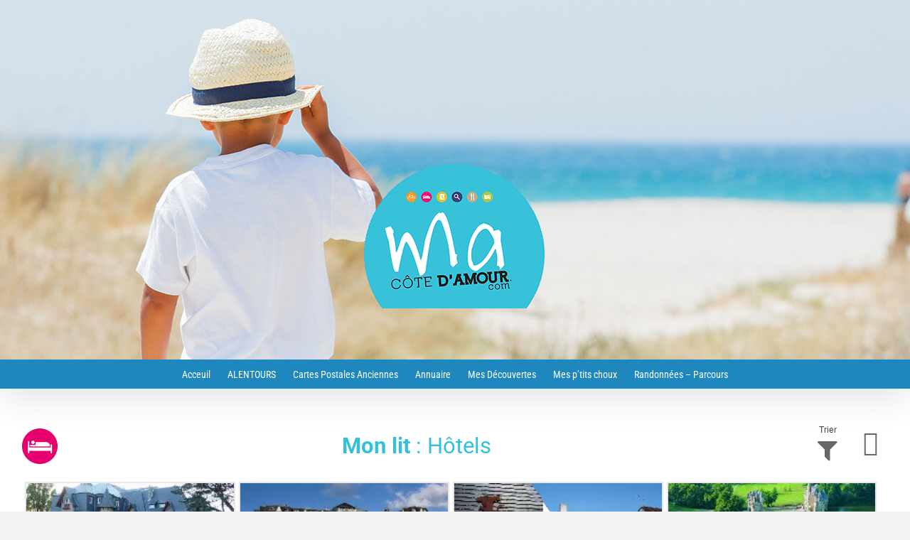

--- FILE ---
content_type: text/html; charset=UTF-8
request_url: http://www.macotedamour.com/annuaire/mon-lit/mon-lit-hotels/
body_size: 36619
content:
<!DOCTYPE html>
<html class="avada-html-layout-wide avada-html-header-position-top" lang="fr-FR" prefix="og: http://ogp.me/ns# fb: http://ogp.me/ns/fb#">
<head>
	<meta http-equiv="X-UA-Compatible" content="IE=edge" />
	<meta http-equiv="Content-Type" content="text/html; charset=utf-8"/>
	<meta name="viewport" content="width=device-width, initial-scale=1" />
	<title>Mon lit: Hôtels | Côte d‘Amour</title>
<meta name='robots' content='max-image-preview:large' />
<link rel='dns-prefetch' href='//www.macotedamour.com' />
<link rel="alternate" type="application/rss+xml" title="Ma Côte d&#039;Amour &raquo; Flux" href="http://www.macotedamour.com/feed/" />
<link rel="alternate" type="application/rss+xml" title="Ma Côte d&#039;Amour &raquo; Flux des commentaires" href="http://www.macotedamour.com/comments/feed/" />
					<link rel="shortcut icon" href="http://www.macotedamour.com/wp-content/uploads/2023/05/favicon-32x32-1.png" type="image/x-icon" />
		
					<!-- Apple Touch Icon -->
			<link rel="apple-touch-icon" sizes="180x180" href="http://www.macotedamour.com/wp-content/uploads/2023/05/apple-touch-icon.png">
		
					<!-- Android Icon -->
			<link rel="icon" sizes="192x192" href="http://www.macotedamour.com/wp-content/uploads/2023/05/android-chrome-192x192-1.png">
		
					<!-- MS Edge Icon -->
			<meta name="msapplication-TileImage" content="http://www.macotedamour.com/wp-content/uploads/2023/05/android-chrome-192x192-1.png">
				
		<meta property="og:title" content="Mon lit: Hôtels"/>
		<meta property="og:type" content="article"/>
		<meta property="og:url" content="http://www.macotedamour.com/annuaire/mon-lit/mon-lit-hotels/"/>
		<meta property="og:site_name" content="Ma Côte d&#039;Amour"/>
		<meta property="og:description" content=""/>

									<meta property="og:image" content="http://www.macotedamour.com/wp-content/uploads/2023/05/MC_logo_top.png"/>
							<link rel='stylesheet' id='wp-block-library-css' href='http://www.macotedamour.com/wp-includes/css/dist/block-library/style.min.css?ver=6.2.8' type='text/css' media='all' />
<style id='wp-block-library-theme-inline-css' type='text/css'>
.wp-block-audio figcaption{color:#555;font-size:13px;text-align:center}.is-dark-theme .wp-block-audio figcaption{color:hsla(0,0%,100%,.65)}.wp-block-audio{margin:0 0 1em}.wp-block-code{border:1px solid #ccc;border-radius:4px;font-family:Menlo,Consolas,monaco,monospace;padding:.8em 1em}.wp-block-embed figcaption{color:#555;font-size:13px;text-align:center}.is-dark-theme .wp-block-embed figcaption{color:hsla(0,0%,100%,.65)}.wp-block-embed{margin:0 0 1em}.blocks-gallery-caption{color:#555;font-size:13px;text-align:center}.is-dark-theme .blocks-gallery-caption{color:hsla(0,0%,100%,.65)}.wp-block-image figcaption{color:#555;font-size:13px;text-align:center}.is-dark-theme .wp-block-image figcaption{color:hsla(0,0%,100%,.65)}.wp-block-image{margin:0 0 1em}.wp-block-pullquote{border-bottom:4px solid;border-top:4px solid;color:currentColor;margin-bottom:1.75em}.wp-block-pullquote cite,.wp-block-pullquote footer,.wp-block-pullquote__citation{color:currentColor;font-size:.8125em;font-style:normal;text-transform:uppercase}.wp-block-quote{border-left:.25em solid;margin:0 0 1.75em;padding-left:1em}.wp-block-quote cite,.wp-block-quote footer{color:currentColor;font-size:.8125em;font-style:normal;position:relative}.wp-block-quote.has-text-align-right{border-left:none;border-right:.25em solid;padding-left:0;padding-right:1em}.wp-block-quote.has-text-align-center{border:none;padding-left:0}.wp-block-quote.is-large,.wp-block-quote.is-style-large,.wp-block-quote.is-style-plain{border:none}.wp-block-search .wp-block-search__label{font-weight:700}.wp-block-search__button{border:1px solid #ccc;padding:.375em .625em}:where(.wp-block-group.has-background){padding:1.25em 2.375em}.wp-block-separator.has-css-opacity{opacity:.4}.wp-block-separator{border:none;border-bottom:2px solid;margin-left:auto;margin-right:auto}.wp-block-separator.has-alpha-channel-opacity{opacity:1}.wp-block-separator:not(.is-style-wide):not(.is-style-dots){width:100px}.wp-block-separator.has-background:not(.is-style-dots){border-bottom:none;height:1px}.wp-block-separator.has-background:not(.is-style-wide):not(.is-style-dots){height:2px}.wp-block-table{margin:0 0 1em}.wp-block-table td,.wp-block-table th{word-break:normal}.wp-block-table figcaption{color:#555;font-size:13px;text-align:center}.is-dark-theme .wp-block-table figcaption{color:hsla(0,0%,100%,.65)}.wp-block-video figcaption{color:#555;font-size:13px;text-align:center}.is-dark-theme .wp-block-video figcaption{color:hsla(0,0%,100%,.65)}.wp-block-video{margin:0 0 1em}.wp-block-template-part.has-background{margin-bottom:0;margin-top:0;padding:1.25em 2.375em}
</style>
<link rel='stylesheet' id='classic-theme-styles-css' href='http://www.macotedamour.com/wp-includes/css/classic-themes.min.css?ver=6.2.8' type='text/css' media='all' />
<style id='global-styles-inline-css' type='text/css'>
body{--wp--preset--color--black: #000000;--wp--preset--color--cyan-bluish-gray: #abb8c3;--wp--preset--color--white: #ffffff;--wp--preset--color--pale-pink: #f78da7;--wp--preset--color--vivid-red: #cf2e2e;--wp--preset--color--luminous-vivid-orange: #ff6900;--wp--preset--color--luminous-vivid-amber: #fcb900;--wp--preset--color--light-green-cyan: #7bdcb5;--wp--preset--color--vivid-green-cyan: #00d084;--wp--preset--color--pale-cyan-blue: #8ed1fc;--wp--preset--color--vivid-cyan-blue: #0693e3;--wp--preset--color--vivid-purple: #9b51e0;--wp--preset--color--awb-color-1: rgba(255,255,255,1);--wp--preset--color--awb-color-2: rgba(249,249,251,1);--wp--preset--color--awb-color-3: rgba(242,243,245,1);--wp--preset--color--awb-color-4: rgba(101,189,125,1);--wp--preset--color--awb-color-5: rgba(25,143,217,1);--wp--preset--color--awb-color-6: rgba(67,69,73,1);--wp--preset--color--awb-color-7: rgba(33,35,38,1);--wp--preset--color--awb-color-8: rgba(20,22,23,1);--wp--preset--gradient--vivid-cyan-blue-to-vivid-purple: linear-gradient(135deg,rgba(6,147,227,1) 0%,rgb(155,81,224) 100%);--wp--preset--gradient--light-green-cyan-to-vivid-green-cyan: linear-gradient(135deg,rgb(122,220,180) 0%,rgb(0,208,130) 100%);--wp--preset--gradient--luminous-vivid-amber-to-luminous-vivid-orange: linear-gradient(135deg,rgba(252,185,0,1) 0%,rgba(255,105,0,1) 100%);--wp--preset--gradient--luminous-vivid-orange-to-vivid-red: linear-gradient(135deg,rgba(255,105,0,1) 0%,rgb(207,46,46) 100%);--wp--preset--gradient--very-light-gray-to-cyan-bluish-gray: linear-gradient(135deg,rgb(238,238,238) 0%,rgb(169,184,195) 100%);--wp--preset--gradient--cool-to-warm-spectrum: linear-gradient(135deg,rgb(74,234,220) 0%,rgb(151,120,209) 20%,rgb(207,42,186) 40%,rgb(238,44,130) 60%,rgb(251,105,98) 80%,rgb(254,248,76) 100%);--wp--preset--gradient--blush-light-purple: linear-gradient(135deg,rgb(255,206,236) 0%,rgb(152,150,240) 100%);--wp--preset--gradient--blush-bordeaux: linear-gradient(135deg,rgb(254,205,165) 0%,rgb(254,45,45) 50%,rgb(107,0,62) 100%);--wp--preset--gradient--luminous-dusk: linear-gradient(135deg,rgb(255,203,112) 0%,rgb(199,81,192) 50%,rgb(65,88,208) 100%);--wp--preset--gradient--pale-ocean: linear-gradient(135deg,rgb(255,245,203) 0%,rgb(182,227,212) 50%,rgb(51,167,181) 100%);--wp--preset--gradient--electric-grass: linear-gradient(135deg,rgb(202,248,128) 0%,rgb(113,206,126) 100%);--wp--preset--gradient--midnight: linear-gradient(135deg,rgb(2,3,129) 0%,rgb(40,116,252) 100%);--wp--preset--duotone--dark-grayscale: url('#wp-duotone-dark-grayscale');--wp--preset--duotone--grayscale: url('#wp-duotone-grayscale');--wp--preset--duotone--purple-yellow: url('#wp-duotone-purple-yellow');--wp--preset--duotone--blue-red: url('#wp-duotone-blue-red');--wp--preset--duotone--midnight: url('#wp-duotone-midnight');--wp--preset--duotone--magenta-yellow: url('#wp-duotone-magenta-yellow');--wp--preset--duotone--purple-green: url('#wp-duotone-purple-green');--wp--preset--duotone--blue-orange: url('#wp-duotone-blue-orange');--wp--preset--font-size--small: 10.5px;--wp--preset--font-size--medium: 20px;--wp--preset--font-size--large: 21px;--wp--preset--font-size--x-large: 42px;--wp--preset--font-size--normal: 14px;--wp--preset--font-size--xlarge: 28px;--wp--preset--font-size--huge: 42px;--wp--preset--spacing--20: 0.44rem;--wp--preset--spacing--30: 0.67rem;--wp--preset--spacing--40: 1rem;--wp--preset--spacing--50: 1.5rem;--wp--preset--spacing--60: 2.25rem;--wp--preset--spacing--70: 3.38rem;--wp--preset--spacing--80: 5.06rem;--wp--preset--shadow--natural: 6px 6px 9px rgba(0, 0, 0, 0.2);--wp--preset--shadow--deep: 12px 12px 50px rgba(0, 0, 0, 0.4);--wp--preset--shadow--sharp: 6px 6px 0px rgba(0, 0, 0, 0.2);--wp--preset--shadow--outlined: 6px 6px 0px -3px rgba(255, 255, 255, 1), 6px 6px rgba(0, 0, 0, 1);--wp--preset--shadow--crisp: 6px 6px 0px rgba(0, 0, 0, 1);}:where(.is-layout-flex){gap: 0.5em;}body .is-layout-flow > .alignleft{float: left;margin-inline-start: 0;margin-inline-end: 2em;}body .is-layout-flow > .alignright{float: right;margin-inline-start: 2em;margin-inline-end: 0;}body .is-layout-flow > .aligncenter{margin-left: auto !important;margin-right: auto !important;}body .is-layout-constrained > .alignleft{float: left;margin-inline-start: 0;margin-inline-end: 2em;}body .is-layout-constrained > .alignright{float: right;margin-inline-start: 2em;margin-inline-end: 0;}body .is-layout-constrained > .aligncenter{margin-left: auto !important;margin-right: auto !important;}body .is-layout-constrained > :where(:not(.alignleft):not(.alignright):not(.alignfull)){max-width: var(--wp--style--global--content-size);margin-left: auto !important;margin-right: auto !important;}body .is-layout-constrained > .alignwide{max-width: var(--wp--style--global--wide-size);}body .is-layout-flex{display: flex;}body .is-layout-flex{flex-wrap: wrap;align-items: center;}body .is-layout-flex > *{margin: 0;}:where(.wp-block-columns.is-layout-flex){gap: 2em;}.has-black-color{color: var(--wp--preset--color--black) !important;}.has-cyan-bluish-gray-color{color: var(--wp--preset--color--cyan-bluish-gray) !important;}.has-white-color{color: var(--wp--preset--color--white) !important;}.has-pale-pink-color{color: var(--wp--preset--color--pale-pink) !important;}.has-vivid-red-color{color: var(--wp--preset--color--vivid-red) !important;}.has-luminous-vivid-orange-color{color: var(--wp--preset--color--luminous-vivid-orange) !important;}.has-luminous-vivid-amber-color{color: var(--wp--preset--color--luminous-vivid-amber) !important;}.has-light-green-cyan-color{color: var(--wp--preset--color--light-green-cyan) !important;}.has-vivid-green-cyan-color{color: var(--wp--preset--color--vivid-green-cyan) !important;}.has-pale-cyan-blue-color{color: var(--wp--preset--color--pale-cyan-blue) !important;}.has-vivid-cyan-blue-color{color: var(--wp--preset--color--vivid-cyan-blue) !important;}.has-vivid-purple-color{color: var(--wp--preset--color--vivid-purple) !important;}.has-black-background-color{background-color: var(--wp--preset--color--black) !important;}.has-cyan-bluish-gray-background-color{background-color: var(--wp--preset--color--cyan-bluish-gray) !important;}.has-white-background-color{background-color: var(--wp--preset--color--white) !important;}.has-pale-pink-background-color{background-color: var(--wp--preset--color--pale-pink) !important;}.has-vivid-red-background-color{background-color: var(--wp--preset--color--vivid-red) !important;}.has-luminous-vivid-orange-background-color{background-color: var(--wp--preset--color--luminous-vivid-orange) !important;}.has-luminous-vivid-amber-background-color{background-color: var(--wp--preset--color--luminous-vivid-amber) !important;}.has-light-green-cyan-background-color{background-color: var(--wp--preset--color--light-green-cyan) !important;}.has-vivid-green-cyan-background-color{background-color: var(--wp--preset--color--vivid-green-cyan) !important;}.has-pale-cyan-blue-background-color{background-color: var(--wp--preset--color--pale-cyan-blue) !important;}.has-vivid-cyan-blue-background-color{background-color: var(--wp--preset--color--vivid-cyan-blue) !important;}.has-vivid-purple-background-color{background-color: var(--wp--preset--color--vivid-purple) !important;}.has-black-border-color{border-color: var(--wp--preset--color--black) !important;}.has-cyan-bluish-gray-border-color{border-color: var(--wp--preset--color--cyan-bluish-gray) !important;}.has-white-border-color{border-color: var(--wp--preset--color--white) !important;}.has-pale-pink-border-color{border-color: var(--wp--preset--color--pale-pink) !important;}.has-vivid-red-border-color{border-color: var(--wp--preset--color--vivid-red) !important;}.has-luminous-vivid-orange-border-color{border-color: var(--wp--preset--color--luminous-vivid-orange) !important;}.has-luminous-vivid-amber-border-color{border-color: var(--wp--preset--color--luminous-vivid-amber) !important;}.has-light-green-cyan-border-color{border-color: var(--wp--preset--color--light-green-cyan) !important;}.has-vivid-green-cyan-border-color{border-color: var(--wp--preset--color--vivid-green-cyan) !important;}.has-pale-cyan-blue-border-color{border-color: var(--wp--preset--color--pale-cyan-blue) !important;}.has-vivid-cyan-blue-border-color{border-color: var(--wp--preset--color--vivid-cyan-blue) !important;}.has-vivid-purple-border-color{border-color: var(--wp--preset--color--vivid-purple) !important;}.has-vivid-cyan-blue-to-vivid-purple-gradient-background{background: var(--wp--preset--gradient--vivid-cyan-blue-to-vivid-purple) !important;}.has-light-green-cyan-to-vivid-green-cyan-gradient-background{background: var(--wp--preset--gradient--light-green-cyan-to-vivid-green-cyan) !important;}.has-luminous-vivid-amber-to-luminous-vivid-orange-gradient-background{background: var(--wp--preset--gradient--luminous-vivid-amber-to-luminous-vivid-orange) !important;}.has-luminous-vivid-orange-to-vivid-red-gradient-background{background: var(--wp--preset--gradient--luminous-vivid-orange-to-vivid-red) !important;}.has-very-light-gray-to-cyan-bluish-gray-gradient-background{background: var(--wp--preset--gradient--very-light-gray-to-cyan-bluish-gray) !important;}.has-cool-to-warm-spectrum-gradient-background{background: var(--wp--preset--gradient--cool-to-warm-spectrum) !important;}.has-blush-light-purple-gradient-background{background: var(--wp--preset--gradient--blush-light-purple) !important;}.has-blush-bordeaux-gradient-background{background: var(--wp--preset--gradient--blush-bordeaux) !important;}.has-luminous-dusk-gradient-background{background: var(--wp--preset--gradient--luminous-dusk) !important;}.has-pale-ocean-gradient-background{background: var(--wp--preset--gradient--pale-ocean) !important;}.has-electric-grass-gradient-background{background: var(--wp--preset--gradient--electric-grass) !important;}.has-midnight-gradient-background{background: var(--wp--preset--gradient--midnight) !important;}.has-small-font-size{font-size: var(--wp--preset--font-size--small) !important;}.has-medium-font-size{font-size: var(--wp--preset--font-size--medium) !important;}.has-large-font-size{font-size: var(--wp--preset--font-size--large) !important;}.has-x-large-font-size{font-size: var(--wp--preset--font-size--x-large) !important;}
.wp-block-navigation a:where(:not(.wp-element-button)){color: inherit;}
:where(.wp-block-columns.is-layout-flex){gap: 2em;}
.wp-block-pullquote{font-size: 1.5em;line-height: 1.6;}
</style>
<link rel='stylesheet' id='contact-form-7-css' href='http://www.macotedamour.com/wp-content/plugins/contact-form-7/includes/css/styles.css?ver=5.8.7' type='text/css' media='all' />
<link rel='stylesheet' id='video-js-css' href='http://www.macotedamour.com/wp-content/plugins/video-embed-thumbnail-generator/video-js/video-js.min.css?ver=8.0.4' type='text/css' media='all' />
<link rel='stylesheet' id='video-js-kg-skin-css' href='http://www.macotedamour.com/wp-content/plugins/video-embed-thumbnail-generator/video-js/kg-video-js-skin.css?ver=4.10.5' type='text/css' media='all' />
<link rel='stylesheet' id='kgvid_video_styles-css' href='http://www.macotedamour.com/wp-content/plugins/video-embed-thumbnail-generator/src/public/css/videopack-styles.css?ver=4.10.5' type='text/css' media='all' />
<link rel='stylesheet' id='fusion-dynamic-css-css' href='http://www.macotedamour.com/wp-content/uploads/fusion-styles/fd473249799237fa17bce56a26bf344e.min.css?ver=3.10.1' type='text/css' media='all' />
<script type='text/javascript' src='http://www.macotedamour.com/wp-includes/js/jquery/jquery.min.js?ver=3.6.4' id='jquery-core-js'></script>
<script type='text/javascript' src='http://www.macotedamour.com/wp-includes/js/jquery/jquery-migrate.min.js?ver=3.4.0' id='jquery-migrate-js'></script>
<link rel="https://api.w.org/" href="http://www.macotedamour.com/wp-json/" /><link rel="alternate" type="application/json" href="http://www.macotedamour.com/wp-json/wp/v2/pages/1731" /><link rel="EditURI" type="application/rsd+xml" title="RSD" href="http://www.macotedamour.com/xmlrpc.php?rsd" />
<link rel="wlwmanifest" type="application/wlwmanifest+xml" href="http://www.macotedamour.com/wp-includes/wlwmanifest.xml" />
<meta name="generator" content="WordPress 6.2.8" />
<link rel='shortlink' href='http://www.macotedamour.com/?p=1731' />
<link rel="alternate" type="application/json+oembed" href="http://www.macotedamour.com/wp-json/oembed/1.0/embed?url=http%3A%2F%2Fwww.macotedamour.com%2Fannuaire%2Fmon-lit%2Fmon-lit-hotels%2F" />
<link rel="alternate" type="text/xml+oembed" href="http://www.macotedamour.com/wp-json/oembed/1.0/embed?url=http%3A%2F%2Fwww.macotedamour.com%2Fannuaire%2Fmon-lit%2Fmon-lit-hotels%2F&#038;format=xml" />
<meta name="description" content="Annuaire, guide Hôtels: La Baule,Pornichet,guerande, St Nazaire,le Pouliguen,Piriac,La Turballe,briere,marais salants,Pontchateau,Trignac." />
<meta name="keywords" content="hôtels,la baule,pornichet,guerande,st nazaire,le pouliguen,piriac,la turballe,briere,marais salants" />
<meta name="author" content="Ma Côte d'Amour">
<link rel="canonical" href="http://www.macotedamour.com/annuaire/mon-lit/mon-lit-hotels/" />
	<link rel="stylesheet" href="/wp-content/themes/Avada-Child-Theme/lobibox/css/Lobibox.min.css"/>
	<link rel="stylesheet" href="/wp-content/themes/Avada-Child-Theme/css/animate.min.css" />
	<link type="text/css" rel="stylesheet" href="http://fonts.googleapis.com/css?family=Oswald:400,300,700"></link>
	<link rel="apple-touch-icon" href="http://www.macotedamour.com/img/logo_apple.png" />
	<link rel="apple-touch-icon" sizes="76x76" href="http://www.macotedamour.com/img/logo_apple_ipad.png">
	<link rel="apple-touch-icon" sizes="120x120" href="http://www.macotedamour.com/img/logo_apple_iphone-retina.png">
	<link rel="apple-touch-icon" sizes="152x152" href="http://www.macotedamour.com/img/logo_apple_ipad-retina.png">
	
	 		<style>#header .Head_slogan {margin-top:65px;}
	#primary-wrapper #header {height:116px ;}
	#header-logo {background-image: url("/wp-content/themes/Avada-Child-Theme/background/bandeau_logo_short.png");height: 260px;width: 319px;left: auto;right:5px;}
	@media only screen and (max-width: 900px) {
		#header-logo {left:auto;right:5px;}
		.wrapper {padding:0;}
	}
	@media (max-width: 480px) {
		#primary-wrapper #header{height:45px ;}
	} </style> 			<link href="/wp-content/themes/Avada-Child-Theme/css/tipped.css" type="text/css" rel="stylesheet">
		<link href="https://plus.google.com/+Macotedamour" rel="publisher" />
		<script defer type="text/javascript" src="/wp-content/themes/Avada-Child-Theme/js/tipped.js"></script>
	
		<meta name="msvalidate.01" content="C12748986F9D2192F8725ABD06F7810C" />
	<meta content="text/html; charset=utf-8" http-equiv="Content-Type">

	<meta property="og:title" content="Mon lit: Hôtels" />
	<meta property="og:url" content="http://www.macotedamour.com/?p=1731" />
	<meta property="og:type" content="website">
	<meta property="og:description" content="Annuaire, guide Hôtels: La Baule,Pornichet,guerande, St Nazaire,le Pouliguen,Piriac,La Turballe,briere,marais salants,Pontchateau,Trignac." />
	<meta property="og:site_name" content="Ma Cote d'Amour" />
	<meta property="og:locale" content="fr_FR" />
	<meta property="og:country-name" content="France" />
	<meta property="og:image" content="http://www.macotedamour.com/img/couverture.jpg" />
	<meta property="fb:admins" content="803151279726027"/>
	<meta property="fb:page-id"  content="803151279726027"/>
	<meta name="geo.placename" content="La Baule-Escoublac, Loire-atlantique"/>
	<meta name="geo.position" content= "47.285403;-2.394234" />
	<meta name="geo.country" content="FR"/>
	<meta property="article:author" content="https://www.facebook.com/pages/Ma-C%C3%B4te-dAmour/803151279726027" />
	<meta property="article:publisher" content="https://www.facebook.com/pages/Ma-C%C3%B4te-dAmour/803151279726027" />
	<script type="text/javascript"  src="/wp-content/themes/Avada-Child-Theme/js/cookies.js"></script>	
<script src="/wp-content/themes/Avada-Child-Theme/lobibox/js/lobibox.min.js"></script>
<style type="text/css" id="css-fb-visibility">@media screen and (max-width: 640px){.fusion-no-small-visibility{display:none !important;}body .sm-text-align-center{text-align:center !important;}body .sm-text-align-left{text-align:left !important;}body .sm-text-align-right{text-align:right !important;}body .sm-flex-align-center{justify-content:center !important;}body .sm-flex-align-flex-start{justify-content:flex-start !important;}body .sm-flex-align-flex-end{justify-content:flex-end !important;}body .sm-mx-auto{margin-left:auto !important;margin-right:auto !important;}body .sm-ml-auto{margin-left:auto !important;}body .sm-mr-auto{margin-right:auto !important;}body .fusion-absolute-position-small{position:absolute;top:auto;width:100%;}.awb-sticky.awb-sticky-small{ position: sticky; top: var(--awb-sticky-offset,0); }}@media screen and (min-width: 641px) and (max-width: 1024px){.fusion-no-medium-visibility{display:none !important;}body .md-text-align-center{text-align:center !important;}body .md-text-align-left{text-align:left !important;}body .md-text-align-right{text-align:right !important;}body .md-flex-align-center{justify-content:center !important;}body .md-flex-align-flex-start{justify-content:flex-start !important;}body .md-flex-align-flex-end{justify-content:flex-end !important;}body .md-mx-auto{margin-left:auto !important;margin-right:auto !important;}body .md-ml-auto{margin-left:auto !important;}body .md-mr-auto{margin-right:auto !important;}body .fusion-absolute-position-medium{position:absolute;top:auto;width:100%;}.awb-sticky.awb-sticky-medium{ position: sticky; top: var(--awb-sticky-offset,0); }}@media screen and (min-width: 1025px){.fusion-no-large-visibility{display:none !important;}body .lg-text-align-center{text-align:center !important;}body .lg-text-align-left{text-align:left !important;}body .lg-text-align-right{text-align:right !important;}body .lg-flex-align-center{justify-content:center !important;}body .lg-flex-align-flex-start{justify-content:flex-start !important;}body .lg-flex-align-flex-end{justify-content:flex-end !important;}body .lg-mx-auto{margin-left:auto !important;margin-right:auto !important;}body .lg-ml-auto{margin-left:auto !important;}body .lg-mr-auto{margin-right:auto !important;}body .fusion-absolute-position-large{position:absolute;top:auto;width:100%;}.awb-sticky.awb-sticky-large{ position: sticky; top: var(--awb-sticky-offset,0); }}</style>		<script type="text/javascript">
			var doc = document.documentElement;
			doc.setAttribute( 'data-useragent', navigator.userAgent );
		</script>
		<!-- Google tag (gtag.js) -->
<script async src="https://www.googletagmanager.com/gtag/js?id=G-40W74KEXCP"></script>
<script>
  window.dataLayer = window.dataLayer || [];
  function gtag(){dataLayer.push(arguments);}
  gtag('js', new Date());
  gtag('config', 'G-40W74KEXCP');
</script>
	</head>

<body class="page-template-default page page-id-1731 page-child parent-pageid-2 awb-no-sidebars fusion-image-hovers fusion-pagination-sizing fusion-button_type-flat fusion-button_span-no fusion-button_gradient-linear avada-image-rollover-circle-yes avada-image-rollover-yes avada-image-rollover-direction-left fusion-has-button-gradient fusion-body ltr no-mobile-sticky-header no-mobile-slidingbar no-desktop-totop fusion-disable-outline fusion-sub-menu-slide mobile-logo-pos-center layout-wide-mode avada-has-boxed-modal-shadow- layout-scroll-offset-full avada-has-zero-margin-offset-top fusion-top-header menu-text-align-center mobile-menu-design-modern fusion-hide-pagination-text fusion-header-layout-v5 avada-responsive avada-footer-fx-none avada-menu-highlight-style-bar fusion-search-form-clean fusion-main-menu-search-overlay fusion-avatar-circle avada-blog-layout-large avada-blog-archive-layout-large avada-header-shadow-yes avada-menu-icon-position-left avada-has-megamenu-shadow avada-has-header-100-width avada-has-100-footer avada-has-breadcrumb-mobile-hidden avada-has-titlebar-hide avada-header-border-color-full-transparent avada-has-header-bg-image avada-header-bg-no-repeat avada-has-pagination-width_height avada-flyout-menu-direction-bottom avada-ec-views-v1" data-awb-post-id="1731">
	<svg xmlns="http://www.w3.org/2000/svg" viewBox="0 0 0 0" width="0" height="0" focusable="false" role="none" style="visibility: hidden; position: absolute; left: -9999px; overflow: hidden;" ><defs><filter id="wp-duotone-dark-grayscale"><feColorMatrix color-interpolation-filters="sRGB" type="matrix" values=" .299 .587 .114 0 0 .299 .587 .114 0 0 .299 .587 .114 0 0 .299 .587 .114 0 0 " /><feComponentTransfer color-interpolation-filters="sRGB" ><feFuncR type="table" tableValues="0 0.49803921568627" /><feFuncG type="table" tableValues="0 0.49803921568627" /><feFuncB type="table" tableValues="0 0.49803921568627" /><feFuncA type="table" tableValues="1 1" /></feComponentTransfer><feComposite in2="SourceGraphic" operator="in" /></filter></defs></svg><svg xmlns="http://www.w3.org/2000/svg" viewBox="0 0 0 0" width="0" height="0" focusable="false" role="none" style="visibility: hidden; position: absolute; left: -9999px; overflow: hidden;" ><defs><filter id="wp-duotone-grayscale"><feColorMatrix color-interpolation-filters="sRGB" type="matrix" values=" .299 .587 .114 0 0 .299 .587 .114 0 0 .299 .587 .114 0 0 .299 .587 .114 0 0 " /><feComponentTransfer color-interpolation-filters="sRGB" ><feFuncR type="table" tableValues="0 1" /><feFuncG type="table" tableValues="0 1" /><feFuncB type="table" tableValues="0 1" /><feFuncA type="table" tableValues="1 1" /></feComponentTransfer><feComposite in2="SourceGraphic" operator="in" /></filter></defs></svg><svg xmlns="http://www.w3.org/2000/svg" viewBox="0 0 0 0" width="0" height="0" focusable="false" role="none" style="visibility: hidden; position: absolute; left: -9999px; overflow: hidden;" ><defs><filter id="wp-duotone-purple-yellow"><feColorMatrix color-interpolation-filters="sRGB" type="matrix" values=" .299 .587 .114 0 0 .299 .587 .114 0 0 .299 .587 .114 0 0 .299 .587 .114 0 0 " /><feComponentTransfer color-interpolation-filters="sRGB" ><feFuncR type="table" tableValues="0.54901960784314 0.98823529411765" /><feFuncG type="table" tableValues="0 1" /><feFuncB type="table" tableValues="0.71764705882353 0.25490196078431" /><feFuncA type="table" tableValues="1 1" /></feComponentTransfer><feComposite in2="SourceGraphic" operator="in" /></filter></defs></svg><svg xmlns="http://www.w3.org/2000/svg" viewBox="0 0 0 0" width="0" height="0" focusable="false" role="none" style="visibility: hidden; position: absolute; left: -9999px; overflow: hidden;" ><defs><filter id="wp-duotone-blue-red"><feColorMatrix color-interpolation-filters="sRGB" type="matrix" values=" .299 .587 .114 0 0 .299 .587 .114 0 0 .299 .587 .114 0 0 .299 .587 .114 0 0 " /><feComponentTransfer color-interpolation-filters="sRGB" ><feFuncR type="table" tableValues="0 1" /><feFuncG type="table" tableValues="0 0.27843137254902" /><feFuncB type="table" tableValues="0.5921568627451 0.27843137254902" /><feFuncA type="table" tableValues="1 1" /></feComponentTransfer><feComposite in2="SourceGraphic" operator="in" /></filter></defs></svg><svg xmlns="http://www.w3.org/2000/svg" viewBox="0 0 0 0" width="0" height="0" focusable="false" role="none" style="visibility: hidden; position: absolute; left: -9999px; overflow: hidden;" ><defs><filter id="wp-duotone-midnight"><feColorMatrix color-interpolation-filters="sRGB" type="matrix" values=" .299 .587 .114 0 0 .299 .587 .114 0 0 .299 .587 .114 0 0 .299 .587 .114 0 0 " /><feComponentTransfer color-interpolation-filters="sRGB" ><feFuncR type="table" tableValues="0 0" /><feFuncG type="table" tableValues="0 0.64705882352941" /><feFuncB type="table" tableValues="0 1" /><feFuncA type="table" tableValues="1 1" /></feComponentTransfer><feComposite in2="SourceGraphic" operator="in" /></filter></defs></svg><svg xmlns="http://www.w3.org/2000/svg" viewBox="0 0 0 0" width="0" height="0" focusable="false" role="none" style="visibility: hidden; position: absolute; left: -9999px; overflow: hidden;" ><defs><filter id="wp-duotone-magenta-yellow"><feColorMatrix color-interpolation-filters="sRGB" type="matrix" values=" .299 .587 .114 0 0 .299 .587 .114 0 0 .299 .587 .114 0 0 .299 .587 .114 0 0 " /><feComponentTransfer color-interpolation-filters="sRGB" ><feFuncR type="table" tableValues="0.78039215686275 1" /><feFuncG type="table" tableValues="0 0.94901960784314" /><feFuncB type="table" tableValues="0.35294117647059 0.47058823529412" /><feFuncA type="table" tableValues="1 1" /></feComponentTransfer><feComposite in2="SourceGraphic" operator="in" /></filter></defs></svg><svg xmlns="http://www.w3.org/2000/svg" viewBox="0 0 0 0" width="0" height="0" focusable="false" role="none" style="visibility: hidden; position: absolute; left: -9999px; overflow: hidden;" ><defs><filter id="wp-duotone-purple-green"><feColorMatrix color-interpolation-filters="sRGB" type="matrix" values=" .299 .587 .114 0 0 .299 .587 .114 0 0 .299 .587 .114 0 0 .299 .587 .114 0 0 " /><feComponentTransfer color-interpolation-filters="sRGB" ><feFuncR type="table" tableValues="0.65098039215686 0.40392156862745" /><feFuncG type="table" tableValues="0 1" /><feFuncB type="table" tableValues="0.44705882352941 0.4" /><feFuncA type="table" tableValues="1 1" /></feComponentTransfer><feComposite in2="SourceGraphic" operator="in" /></filter></defs></svg><svg xmlns="http://www.w3.org/2000/svg" viewBox="0 0 0 0" width="0" height="0" focusable="false" role="none" style="visibility: hidden; position: absolute; left: -9999px; overflow: hidden;" ><defs><filter id="wp-duotone-blue-orange"><feColorMatrix color-interpolation-filters="sRGB" type="matrix" values=" .299 .587 .114 0 0 .299 .587 .114 0 0 .299 .587 .114 0 0 .299 .587 .114 0 0 " /><feComponentTransfer color-interpolation-filters="sRGB" ><feFuncR type="table" tableValues="0.098039215686275 1" /><feFuncG type="table" tableValues="0 0.66274509803922" /><feFuncB type="table" tableValues="0.84705882352941 0.41960784313725" /><feFuncA type="table" tableValues="1 1" /></feComponentTransfer><feComposite in2="SourceGraphic" operator="in" /></filter></defs></svg>	<a class="skip-link screen-reader-text" href="#content">Passer au contenu</a>

	<div id="boxed-wrapper">
		
		<div id="wrapper" class="fusion-wrapper">
			<div id="home" style="position:relative;top:-1px;"></div>
							
					
			<header class="fusion-header-wrapper fusion-header-shadow">
				<div class="fusion-header-v5 fusion-logo-alignment fusion-logo-center fusion-sticky-menu- fusion-sticky-logo- fusion-mobile-logo-1 fusion-sticky-menu-and-logo fusion-header-menu-align-center fusion-mobile-menu-design-modern">
					<div class="fusion-header-sticky-height"></div>
<div class="fusion-sticky-header-wrapper"> <!-- start fusion sticky header wrapper -->
	<div class="fusion-header">
		<div class="fusion-row">
							<div class="fusion-logo" data-margin-top="31px" data-margin-bottom="31px" data-margin-left="10px" data-margin-right="10px">
			<a class="fusion-logo-link"  href="http://www.macotedamour.com/" >

						<!-- standard logo -->
			<img src="http://www.macotedamour.com/wp-content/uploads/2023/05/MC_logo_top.png" srcset="http://www.macotedamour.com/wp-content/uploads/2023/05/MC_logo_top.png 1x" width="256" height="203" alt="Ma Côte d&#039;Amour Logo" data-retina_logo_url="" class="fusion-standard-logo" />

											<!-- mobile logo -->
				<img src="http://www.macotedamour.com/wp-content/uploads/2023/05/MC_logo_apple.png" srcset="http://www.macotedamour.com/wp-content/uploads/2023/05/MC_logo_apple.png 1x" width="120" height="95" alt="Ma Côte d&#039;Amour Logo" data-retina_logo_url="" class="fusion-mobile-logo" />
			
					</a>
		</div>
								<div class="fusion-mobile-menu-icons">
							<a href="#" class="fusion-icon awb-icon-bars" aria-label="Afficher/masquer le menu mobile" aria-expanded="false"></a>
		
		
		
			</div>
			
					</div>
	</div>
	<div class="fusion-secondary-main-menu">
		<div class="fusion-row">
			<nav class="fusion-main-menu" aria-label="Menu principal"><div class="fusion-overlay-search">		<form role="search" class="searchform fusion-search-form  fusion-search-form-clean" method="get" action="http://www.macotedamour.com/">
			<div class="fusion-search-form-content">

				
				<div class="fusion-search-field search-field">
					<label><span class="screen-reader-text">Rechercher:</span>
													<input type="search" value="" name="s" class="s" placeholder="Rechercher..." required aria-required="true" aria-label="Rechercher..."/>
											</label>
				</div>
				<div class="fusion-search-button search-button">
					<input type="submit" class="fusion-search-submit searchsubmit" aria-label="Recherche" value="&#xf002;" />
									</div>

				
			</div>


			
		</form>
		<div class="fusion-search-spacer"></div><a href="#" role="button" aria-label="Fermer la recherche" class="fusion-close-search"></a></div><ul id="menu-menu" class="fusion-menu"><li  id="menu-item-2858"  class="menu-item menu-item-type-post_type menu-item-object-page menu-item-home menu-item-2858"  data-item-id="2858"><a  href="http://www.macotedamour.com/" class="fusion-bar-highlight"><span class="menu-text">Acceuil</span></a></li><li  id="menu-item-2859"  class="menu-item menu-item-type-post_type menu-item-object-page menu-item-2859"  data-item-id="2859"><a  href="http://www.macotedamour.com/decouvertes-autour-ma-cote-damour/" class="fusion-bar-highlight"><span class="menu-text">ALENTOURS</span></a></li><li  id="menu-item-2860"  class="menu-item menu-item-type-post_type menu-item-object-page menu-item-2860"  data-item-id="2860"><a  href="http://www.macotedamour.com/divers/ancienne-cartes-postales/" class="fusion-bar-highlight"><span class="menu-text">Cartes Postales Anciennes</span></a></li><li  id="menu-item-2857"  class="menu-item menu-item-type-custom menu-item-object-custom menu-item-has-children menu-item-2857 fusion-dropdown-menu"  data-item-id="2857"><a  href="#" class="fusion-bar-highlight"><span class="menu-text">Annuaire</span></a><ul class="sub-menu"><li  id="menu-item-120"  class="menu-item menu-item-type-post_type menu-item-object-page menu-item-120 fusion-dropdown-submenu" ><a  href="http://www.macotedamour.com/annuaire/alimentation-caves-a-avins/" class="fusion-bar-highlight"><span>Alimentation &#038; Caves à vins</span></a></li><li  id="menu-item-1951"  class="menu-item menu-item-type-post_type menu-item-object-page menu-item-1951 fusion-dropdown-submenu" ><a  href="http://www.macotedamour.com/annuaire/artisans-entreprises/" class="fusion-bar-highlight"><span>Artisans &#038; entreprises</span></a></li><li  id="menu-item-1953"  class="menu-item menu-item-type-post_type menu-item-object-page menu-item-1953 fusion-dropdown-submenu" ><a  href="http://www.macotedamour.com/annuaire/commerces/" class="fusion-bar-highlight"><span>Commerces</span></a></li><li  id="menu-item-2287"  class="menu-item menu-item-type-post_type menu-item-object-page menu-item-2287 fusion-dropdown-submenu" ><a  href="http://www.macotedamour.com/annuaire/mes-commerces-habillement/" class="fusion-bar-highlight"><span>Commerces de l&rsquo;habillement</span></a></li><li  id="menu-item-124"  class="menu-item menu-item-type-post_type menu-item-object-page menu-item-124 fusion-dropdown-submenu" ><a  href="http://www.macotedamour.com/annuaire/a-decouvrir/" class="fusion-bar-highlight"><span>Découvertes, musées &#038; visites</span></a></li><li  id="menu-item-1950"  class="menu-item menu-item-type-post_type menu-item-object-page menu-item-1950 fusion-dropdown-submenu" ><a  href="http://www.macotedamour.com/annuaire/beaute-forme-bien-etre/" class="fusion-bar-highlight"><span>Beauté, forme &#038; bien-être</span></a></li><li  id="menu-item-125"  class="menu-item menu-item-type-post_type menu-item-object-page current-page-ancestor menu-item-125 fusion-dropdown-submenu" ><a  href="http://www.macotedamour.com/annuaire/mon-lit/" class="fusion-bar-highlight"><span>Hébergements hôtels &#038; campings</span></a></li><li  id="menu-item-1954"  class="menu-item menu-item-type-post_type menu-item-object-page menu-item-1954 fusion-dropdown-submenu" ><a  href="http://www.macotedamour.com/annuaire/immobilier/" class="fusion-bar-highlight"><span>Immobilier</span></a></li><li  id="menu-item-126"  class="menu-item menu-item-type-post_type menu-item-object-page menu-item-126 fusion-dropdown-submenu" ><a  href="http://www.macotedamour.com/annuaire/ma-table/" class="fusion-bar-highlight"><span>Restaurant pizzeria crêperies gastros</span></a></li><li  id="menu-item-121"  class="menu-item menu-item-type-post_type menu-item-object-page menu-item-121 fusion-dropdown-submenu" ><a  href="http://www.macotedamour.com/annuaire/mes-enfants/" class="fusion-bar-highlight"><span>Mes enfants</span></a></li><li  id="menu-item-2864"  class="menu-item menu-item-type-post_type menu-item-object-page menu-item-2864 fusion-dropdown-submenu" ><a  href="http://www.macotedamour.com/annuaire/sante/" class="fusion-bar-highlight"><span>Santé</span></a></li><li  id="menu-item-123"  class="menu-item menu-item-type-post_type menu-item-object-page menu-item-123 fusion-dropdown-submenu" ><a  href="http://www.macotedamour.com/annuaire/sortir/" class="fusion-bar-highlight"><span>Sorties, bars , discothèques</span></a></li><li  id="menu-item-122"  class="menu-item menu-item-type-post_type menu-item-object-page menu-item-122 fusion-dropdown-submenu" ><a  href="http://www.macotedamour.com/annuaire/sports-loisirs/" class="fusion-bar-highlight"><span>Sports &#038; Loisirs</span></a></li><li  id="menu-item-2865"  class="menu-item menu-item-type-post_type menu-item-object-page menu-item-2865 fusion-dropdown-submenu" ><a  href="http://www.macotedamour.com/annuaire/vie-pratique/" class="fusion-bar-highlight"><span>Vie pratique</span></a></li></ul></li><li  id="menu-item-2861"  class="menu-item menu-item-type-post_type menu-item-object-page menu-item-2861"  data-item-id="2861"><a  href="http://www.macotedamour.com/mes-decouvertes/" class="fusion-bar-highlight"><span class="menu-text">Mes Découvertes</span></a></li><li  id="menu-item-2862"  class="menu-item menu-item-type-post_type menu-item-object-page menu-item-2862"  data-item-id="2862"><a  href="http://www.macotedamour.com/mes-ptits-choux/" class="fusion-bar-highlight"><span class="menu-text">Mes p’tits choux</span></a></li><li  id="menu-item-2863"  class="menu-item menu-item-type-post_type menu-item-object-page menu-item-2863"  data-item-id="2863"><a  href="http://www.macotedamour.com/randonnees/" class="fusion-bar-highlight"><span class="menu-text">Randonnées – Parcours</span></a></li></ul></nav><div class="fusion-mobile-navigation"><ul id="menu-menu-1" class="fusion-mobile-menu"><li   class="menu-item menu-item-type-post_type menu-item-object-page menu-item-home menu-item-2858"  data-item-id="2858"><a  href="http://www.macotedamour.com/" class="fusion-bar-highlight"><span class="menu-text">Acceuil</span></a></li><li   class="menu-item menu-item-type-post_type menu-item-object-page menu-item-2859"  data-item-id="2859"><a  href="http://www.macotedamour.com/decouvertes-autour-ma-cote-damour/" class="fusion-bar-highlight"><span class="menu-text">ALENTOURS</span></a></li><li   class="menu-item menu-item-type-post_type menu-item-object-page menu-item-2860"  data-item-id="2860"><a  href="http://www.macotedamour.com/divers/ancienne-cartes-postales/" class="fusion-bar-highlight"><span class="menu-text">Cartes Postales Anciennes</span></a></li><li   class="menu-item menu-item-type-custom menu-item-object-custom menu-item-has-children menu-item-2857 fusion-dropdown-menu"  data-item-id="2857"><a  href="#" class="fusion-bar-highlight"><span class="menu-text">Annuaire</span></a><ul class="sub-menu"><li   class="menu-item menu-item-type-post_type menu-item-object-page menu-item-120 fusion-dropdown-submenu" ><a  href="http://www.macotedamour.com/annuaire/alimentation-caves-a-avins/" class="fusion-bar-highlight"><span>Alimentation &#038; Caves à vins</span></a></li><li   class="menu-item menu-item-type-post_type menu-item-object-page menu-item-1951 fusion-dropdown-submenu" ><a  href="http://www.macotedamour.com/annuaire/artisans-entreprises/" class="fusion-bar-highlight"><span>Artisans &#038; entreprises</span></a></li><li   class="menu-item menu-item-type-post_type menu-item-object-page menu-item-1953 fusion-dropdown-submenu" ><a  href="http://www.macotedamour.com/annuaire/commerces/" class="fusion-bar-highlight"><span>Commerces</span></a></li><li   class="menu-item menu-item-type-post_type menu-item-object-page menu-item-2287 fusion-dropdown-submenu" ><a  href="http://www.macotedamour.com/annuaire/mes-commerces-habillement/" class="fusion-bar-highlight"><span>Commerces de l&rsquo;habillement</span></a></li><li   class="menu-item menu-item-type-post_type menu-item-object-page menu-item-124 fusion-dropdown-submenu" ><a  href="http://www.macotedamour.com/annuaire/a-decouvrir/" class="fusion-bar-highlight"><span>Découvertes, musées &#038; visites</span></a></li><li   class="menu-item menu-item-type-post_type menu-item-object-page menu-item-1950 fusion-dropdown-submenu" ><a  href="http://www.macotedamour.com/annuaire/beaute-forme-bien-etre/" class="fusion-bar-highlight"><span>Beauté, forme &#038; bien-être</span></a></li><li   class="menu-item menu-item-type-post_type menu-item-object-page current-page-ancestor menu-item-125 fusion-dropdown-submenu" ><a  href="http://www.macotedamour.com/annuaire/mon-lit/" class="fusion-bar-highlight"><span>Hébergements hôtels &#038; campings</span></a></li><li   class="menu-item menu-item-type-post_type menu-item-object-page menu-item-1954 fusion-dropdown-submenu" ><a  href="http://www.macotedamour.com/annuaire/immobilier/" class="fusion-bar-highlight"><span>Immobilier</span></a></li><li   class="menu-item menu-item-type-post_type menu-item-object-page menu-item-126 fusion-dropdown-submenu" ><a  href="http://www.macotedamour.com/annuaire/ma-table/" class="fusion-bar-highlight"><span>Restaurant pizzeria crêperies gastros</span></a></li><li   class="menu-item menu-item-type-post_type menu-item-object-page menu-item-121 fusion-dropdown-submenu" ><a  href="http://www.macotedamour.com/annuaire/mes-enfants/" class="fusion-bar-highlight"><span>Mes enfants</span></a></li><li   class="menu-item menu-item-type-post_type menu-item-object-page menu-item-2864 fusion-dropdown-submenu" ><a  href="http://www.macotedamour.com/annuaire/sante/" class="fusion-bar-highlight"><span>Santé</span></a></li><li   class="menu-item menu-item-type-post_type menu-item-object-page menu-item-123 fusion-dropdown-submenu" ><a  href="http://www.macotedamour.com/annuaire/sortir/" class="fusion-bar-highlight"><span>Sorties, bars , discothèques</span></a></li><li   class="menu-item menu-item-type-post_type menu-item-object-page menu-item-122 fusion-dropdown-submenu" ><a  href="http://www.macotedamour.com/annuaire/sports-loisirs/" class="fusion-bar-highlight"><span>Sports &#038; Loisirs</span></a></li><li   class="menu-item menu-item-type-post_type menu-item-object-page menu-item-2865 fusion-dropdown-submenu" ><a  href="http://www.macotedamour.com/annuaire/vie-pratique/" class="fusion-bar-highlight"><span>Vie pratique</span></a></li></ul></li><li   class="menu-item menu-item-type-post_type menu-item-object-page menu-item-2861"  data-item-id="2861"><a  href="http://www.macotedamour.com/mes-decouvertes/" class="fusion-bar-highlight"><span class="menu-text">Mes Découvertes</span></a></li><li   class="menu-item menu-item-type-post_type menu-item-object-page menu-item-2862"  data-item-id="2862"><a  href="http://www.macotedamour.com/mes-ptits-choux/" class="fusion-bar-highlight"><span class="menu-text">Mes p’tits choux</span></a></li><li   class="menu-item menu-item-type-post_type menu-item-object-page menu-item-2863"  data-item-id="2863"><a  href="http://www.macotedamour.com/randonnees/" class="fusion-bar-highlight"><span class="menu-text">Randonnées – Parcours</span></a></li></ul></div>
<nav class="fusion-mobile-nav-holder fusion-mobile-menu-text-align-center" aria-label="Menu principal mobile"></nav>

					</div>
	</div>
</div> <!-- end fusion sticky header wrapper -->
				</div>
				<div class="fusion-clearfix"></div>
			</header>
								
							<div id="sliders-container" class="fusion-slider-visibility">
					</div>
				
					
							
			
						<main id="main" class="clearfix ">
				<div class="fusion-row" style="">
<section id="content" style="">
					<div id="post-1731" class="post-1731 page type-page status-publish hentry">
			<span class="entry-title rich-snippet-hidden">Mon lit: Hôtels</span><span class="vcard rich-snippet-hidden"><span class="fn"><a href="http://www.macotedamour.com/author/macotedamour/" title="Articles par Site Ma Côte d&#039;Amour" rel="author">Site Ma Côte d'Amour</a></span></span><span class="updated rich-snippet-hidden">2015-04-15T23:27:05+02:00</span>
			
			<div class="post-content">
				
<link href="/wp-content/themes/Avada-Child-Theme/css/grille.css" rel="stylesheet" type="text/css">
<style>
h1.entry-title{display:none;}
.tit_fich_list{font-weight:400;font-family:"Oswald";font-size:16px;margin:0px;width:100%;line-height:40px;text-transform :uppercase;text-align:center;display:block;line-height:24px;}
#tit_fich_list{font-weight:300}

.bandeau_alentours{width:350px;float:right;display:block;margin-right:9px;}
.bandeau_alentours h1{text-align:center;margin-top:10px;color:#FFF;background:#b6c608;padding:1px;font-size:14px;}
.bandeau_alentours a:hover h1,.bandeau_alentours a h1:hover{color:#000;}
#filtre_flottant {width:100%;position:fixed;top:28px;z-index:99997;background:#666;margin-top:15px;padding:10px;left:-2px;display:none;}
.fiche .fiche_title{top:88px;}
.fiche .fiche_title h3{font-size:1.1rem;}
.display_col3 .NOPUB .fiche_title h3{font-size:1.0rem;}
.display_col3 .fiche{width:24.25%;}
.fiche span.fiche_categ{bottom:129px;}
.fiche span.fiche_categ1{bottom:116px;}
.fiche .fiche_ico_desc{height:48px;bottom:63px;}
.fiche span.add1{font-size:11px;}
.icodiv{width:18px;margin-right:0;}
.fiche span.add_tel{font-size:12px;}
.display_col3 .NOPUB{margin-left:3px;}
@media screen and (max-width: 1050px){
	.fiche .fiche_title{top:80px;}
}
@media screen and (max-width: 480px){ 
	.tit_fich_list{display:none  !important;}
	#formserach input[type="submit"]{ background-color: #999;}
	.bandeau_alentours{width:100%;}
	.bandeau_alentours h1{font-size:16px;line-height:16px;margin-top:5px;}
}
</style>
<div id="wrapper_fiche" style="display:block;">

	<TABLE style="width:100%">
	<TR>
	<TD  width="52px"><img src="/img/Icone_2.png" ALT="Hôtel" width="50px" height="50px" /></TD>
	<TD><h1 class="tit_fich_list textcolor">Mon lit  <span id='tit_fich_list'> : Hôtels</span></h1></TD>
	<TD  width="160px">
		<div class="select-nav-mode" >
				<ul class="navModeList">
<!--
					<li id="col3" class="mode_select mode_encours"><a title="Afficher fiches sur 3 colonnes"><i class="fa fa-th"></i></a></li>
					<li id="col0" class="mode_select"><a title="Afficher les fiches en ligne"><i class="fa fa-list-ul"></i></a></li>
-->
									<li id="colmap" class="mode_select">
						<a href="http://www.macotedamour.com/carte/?P=2" rel="nofollow"  target="_blank" title="Afficher les fiches sous forme de carte">
						<i class="fa fa-map"></i></a>
					</li>
									<li id="coltri" class="mode_select">Trier<BR><a><i class="fa fa-filter"></i></a></li>
				</ul>
		</div>
	</TD>
	</TR>
	</TABLE>
<div class="cleardiv"></div>	

<div class="cleardiv"> </div>

<div class="cleardiv"> </div>
<div class="cleardiv"> </div>
<style>
.fiche_map img,.fiche_map_list img {max-width:none;}
.display_col0 .RECH{width:47% !important;margin-right:1.5% !important;clear:none;height:60px;}
.display_col0 .RECH .fiche_ico_desc {display:none;}
.display_col0 .RECH span.add_tel{left:auto;right:43px;}
</style>

<div id="container_listes" class="display_col3" >
	<div id="fiche_container" class="fiche_container">
<style>.cs62::before{content:"Campings";}.cs1::before{content:"NON DEFINI";}.cs198::before{content:"Hôtels thalasso";}.cs40::before{content:"Hôtels";}.cs41::before{content:"Restaurants gastronomiques";}.cs66::before{content:"Restaurants traditionnels";}.cs90::before{content:"Résid. & clubs de tourisme";}.cs63::before{content:"Maisons & chambres d'hôtes";}.cs93::before{content:"Location salles de réception, séminaires";}.cs33::before{content:"Spas thalassothérapie";}.cs69::before{content:"Cafés, bars & salons de thé";}.cs98::before{content:"Décoration cadeaux";}.cs57::before{content:"Location vélos, scooters";}.cs67::before{content:"Crêperies";}.cs163::before{content:"Tabacs - Cigares";}.cs68::before{content:"Restaurants bars de plage";}.cs28::before{content:"Tennis";}.cs45::before{content:"Location véhicules, motos";}.cs195::before{content:"Sites & monuments";}.cs135::before{content:"Aires de camping-cars";}</style>			<div id="s1078" class="fiche V44410 C62 P2 C1" style="display:none;" 
			coord="47.44746,-2.44959" >
			
				<a class="zone_clic flink" href="/camping-domaine-de-pont-mahe-asserac-campings-2/"></a>
				<div class="ficheDimg">
					<img ALT="Camping Domaine de Pont Mahé" src="/wp-content/uploads/cache_pcnet/1_1497967701_220x105_60020.webp" >
				</div>
				<h3 class="fiche_title  fd_categ1">CAMPING DOMAINE DE PONT MAHÉ</h3>
				 <span class="fiche_categ cs62 stars3"></span>								<div class="fiche_ico_desc">Camping 3 étoiles Le Domaine de Pont-Mahé
Vacances en presqu'île de Guérande, Loire-Atlantique | Bretagne Sud Vous cherchez un camping...</div>
								<span class="add1">rue Pont-Mahé</span>
				<span class="add_ville" itemprop="locality">Assérac</span>
							<div class="fiche_ico_block">
					<div class='icodiv'><a class='clickmap' href="#maplst" rel="nofollow"></a></div>
					<div class='icodiv' ><a class='fa-globe' href='http://www.pont-mahe.com' rel='nofollow'>&nbsp;</a></div>				</div>
			<span value="MDI0MDAxNzQ5OA==" class="add_tel"></span>		</div>
				<div id="s1187" class="fiche V44500 C198 P2 C1" style="display:none;" 
			coord="47.28188,-2.40519" >
			
				<a class="zone_clic flink" href="/royal-thalasso-la-baule-hotels-thalasso/"></a>
				<div class="ficheDimg">
					<img ALT="Royal-Thalasso" src="/wp-content/uploads/cache_pcnet/1_1418681158_220x105_60021.webp" >
				</div>
				<h3 class="fiche_title  fd_categ2">ROYAL-THALASSO</h3>
				 <span class="fiche_categ cs198 stars5"></span>								<div class="fiche_ico_desc">


L&rsquo;H&ocirc;tel Royal-Thalasso Barri&egrave;re : un hotel spa en Bretagne pour vous d&eacute;tendre
Besoin de calme et de repos...</div>
								<span class="add1">6 av. Pierre Loti</span>
				<span class="add_ville" itemprop="locality">La Baule</span>
							<div class="fiche_ico_block">
					<div class='icodiv'><a class='clickmap' href="#maplst" rel="nofollow"></a></div>
					<div class='icodiv' ><a class='fa-globe' href='http://www.lucienbarriere.com/accueil.html' rel='nofollow'>&nbsp;</a></div><div class='icodiv' ><a class='fa-facebook-square'  rel='nofollow' href='https://www.facebook.com/hermitagebarriere'>&nbsp;</a></div>				</div>
			<span value="MDI0MDExNDg0OA==" class="add_tel"></span>		</div>
				<div id="s1186" class="fiche V44500 C40 P2 C41"  
			coord="47.28108,-2.40791" >
			
				<a class="zone_clic flink" href="/castel-marie-louise-la-baule-hotelsrestaurants-gastronomiques/"></a>
				<div class="ficheDimg">
					<img ALT="Castel Marie-Louise" src="/wp-content/uploads/cache_pcnet/1_1418681195_220x105_60030.webp" >
				</div>
				<h3 class="fiche_title  fd_categ3">CASTEL MARIE-LOUISE</h3>
				 <span class="fiche_categ cs40 stars5"></span> 
						<span class="fiche_categ1 cs41"></span> 
													<div class="fiche_ico_desc">Hôtel de luxe en Bretagne : l’hôtel Le Castel Marie-Louise
Face à l’océan Atlantique, le Castel Marie-Louise, membre des Relais &...</div>
								<span class="add1">1 av. Andrieu</span>
				<span class="add_ville" itemprop="locality">La Baule</span>
							<div class="fiche_ico_block">
					<div class='icodiv'><a class='clickmap' href="#maplst" rel="nofollow"></a></div>
					<div class='icodiv' ><a class='fa-globe' href='http://www.castel-marie-louise.com' rel='nofollow'>&nbsp;</a></div>				</div>
			<span value="MDI0MDExNDgzOA==" class="add_tel"></span>		</div>
				<div id="s1099" class="fiche V44500 C40 P2 C66"  
			coord="47.27994,-2.41077" >
			
				<a class="zone_clic flink" href="/hermitage-la-baule-hotelsrestaurant/"></a>
				<div class="ficheDimg">
					<img ALT="Hermitage" src="/wp-content/uploads/cache_pcnet/1_1418681173_220x105_60019.webp" >
				</div>
				<h3 class="fiche_title  fd_categ3">HERMITAGE</h3>
				 <span class="fiche_categ cs40 stars5"></span> 
						<span class="fiche_categ1 cs66"></span> 
													<div class="fiche_ico_desc">Hôtel de luxe 5 étoiles se trouve sur le front de mer à La Baule. Il dispose de piscines intérieure et extérieure d'eau de mer, d'un...</div>
								<span class="add1">5 esplanade Lucien Barrière</span>
				<span class="add_ville" itemprop="locality">La Baule</span>
							<div class="fiche_ico_block">
					<div class='icodiv'><a class='clickmap' href="#maplst" rel="nofollow"></a></div>
					<div class='icodiv' ><a class='fa-globe' href='http://www.lucienbarriere.com/fr/hotel-luxe/la-baule-hermitage-barriere/accueil.html' rel='nofollow'>&nbsp;</a></div><div class='icodiv' ><a class='fa-facebook-square'  rel='nofollow' href='https://www.facebook.com/hermitagebarriere'>&nbsp;</a></div>				</div>
			<span value="MDI0MDExNDY0Ng==" class="add_tel"></span>		</div>
				<div id="s612" class="fiche V44720 C41 P9 C40"  
			coord="47.38638,-2.20338" >
			
				<a class="zone_clic flink" href="/la-mare-aux-oiseaux-saint-joachim-restaurants-gastronomiqueshotels/"></a>
				<div class="ficheDimg">
					<img ALT="La Mare aux Oiseaux" src="/wp-content/uploads/cache_pcnet/1_1417353248_220x105_60021.webp" >
				</div>
				<h3 class="fiche_title  fd_categ">LA MARE AUX OISEAUX</h3>
				 <span class="fiche_categ cs41 stars1"></span> 
						<span class="fiche_categ1 cs40 stars4"></span> 
													<div class="fiche_ico_desc">Hôtel est situé sur l'île de Fédrun, au cœur d'un charmant village de Brière. Il propose un cadre contemporain dans un environnement...</div>
								<span class="add1">223 rue du chef de l'Ile</span>
				<span class="add_ville" itemprop="locality">Saint-Joachim</span>
							<div class="fiche_ico_block">
					<div class='icodiv'><a class='clickmap' href="#maplst" rel="nofollow"></a></div>
					<div class='icodiv' ><a class='fa-globe' href='http://www.mareauxoiseaux.fr' rel='nofollow'>&nbsp;</a></div>				</div>
			<span value="MDI0MDg4NTMwMQ==" class="add_tel"></span>		</div>
				<div id="s625" class="fiche V44780 C40 P2 C41"  
			coord="47.48277,-2.17629" >
			
				<a class="zone_clic flink" href="/le-domaine-de-la-bretesche-missillac-hotelsrestaurants-gastronomiques-2/"></a>
				<div class="ficheDimg">
					<img ALT="Le Domaine de la Bretesche" src="/wp-content/uploads/cache_pcnet/1_1431415822_220x105_60017.webp" >
				</div>
				<h3 class="fiche_title  fd_categ3">LE DOMAINE DE LA BRETESCHE</h3>
				 <span class="fiche_categ cs40 stars4"></span> 
						<span class="fiche_categ1 cs41"></span> 
													<div class="fiche_ico_desc">Le seul Relais & Châteaux de France ayant un Golf* pour jardin
Situé dans le Parc naturel de la Brière, l'Hôtel & Spa de La Bretesche...</div>
								<span class="add1">Domaine de la Bretesche</span>
				<span class="add_ville" itemprop="locality">Missillac</span>
							<div class="fiche_ico_block">
					<div class='icodiv'><a class='clickmap' href="#maplst" rel="nofollow"></a></div>
					<div class='icodiv' ><a class='fa-globe' href='http://www.bretesche.com' rel='nofollow'>&nbsp;</a></div><div class='icodiv' ><a class='fa-facebook-square'  rel='nofollow' href='https://www.facebook.com/domaine.de.la.bretesche'>&nbsp;</a></div>				</div>
			<span value="MDI1MTc2ODY5Ng==" class="add_tel"></span>		</div>
				<div id="s1190" class="fiche V44380 C40 P2 C41"  
			coord="47.25998,-2.33730" >
			
				<a class="zone_clic flink" href="/le-sud-bretagne-pornichet-hotelsrestaurants-gastronomiques/"></a>
				<div class="ficheDimg">
					<img ALT="Le Sud Bretagne" src="/wp-content/uploads/cache_pcnet/1_1425656626_220x105_60014.webp" >
				</div>
				<h3 class="fiche_title  fd_categ3">LE SUD BRETAGNE</h3>
				 <span class="fiche_categ cs40 stars4"></span> 
						<span class="fiche_categ1 cs41"></span> 
													<div class="fiche_ico_desc">Au coeur de la ville de Pornichet, cet h&ocirc;tel**** saura vous charmer par son confort et son ambiance cosy. Piscine, spa, restaurant,...</div>
								<span class="add1">42 bd. de la République</span>
				<span class="add_ville" itemprop="locality">Pornichet</span>
							<div class="fiche_ico_block">
					<div class='icodiv'><a class='clickmap' href="#maplst" rel="nofollow"></a></div>
					<div class='icodiv' ><a class='fa-globe' href='http://hotelsudbretagnepornichet.com' rel='nofollow'>&nbsp;</a></div>				</div>
			<span value="MDI0MDYwMTE2NQ==" class="add_tel"></span>		</div>
				<div id="s1193" class="fiche V44600 C40 P2 C66"  
			coord="47.27349,-2.21384" >
			
				<a class="zone_clic flink" href="/best-western-hotel-de-la-plage-saint-marc-sur-mer-hotelsrestaurant/"></a>
				<div class="ficheDimg">
					<img ALT="Best Western Hôtel de la Plage" src="/wp-content/uploads/cache_pcnet/1_1434472454_220x105_60020.webp" >
				</div>
				<h3 class="fiche_title  fd_categ3">BEST WESTERN HÔTEL DE LA PLAGE</h3>
				 <span class="fiche_categ cs40 stars3"></span> 
						<span class="fiche_categ1 cs66"></span> 
													<div class="fiche_ico_desc">Situé sur la plage, face à la mer, le Vrai Hôtel de La Plage*** à Saint-Marc sur Mer vous accueille pour un séjour ou un week-end en...</div>
								<span class="add1">37 rue du Cdt. Charcot</span>
				<span class="add_ville" itemprop="locality">Saint-Marc-sur-Mer</span>
							<div class="fiche_ico_block">
					<div class='icodiv'><a class='clickmap' href="#maplst" rel="nofollow"></a></div>
					<div class='icodiv' ><a class='fa-globe' href='http://www.hotel-delaplage.fr/' rel='nofollow'>&nbsp;</a></div>				</div>
			<span value="MDI0MDkxOTkwMQ==" class="add_tel"></span>		</div>
				<div id="s1082" class="fiche V44500 C40 P2 C1"  
			coord="47.28760,-2.38208" >
			
				<a class="zone_clic flink" href="/best-western-hotel-garden-spa-la-baule-hotels/"></a>
				<div class="ficheDimg">
					<img ALT="Best Western Hôtel Garden & Spa" src="/wp-content/uploads/cache_pcnet/1_1426363805_220x105_60017.webp" >
				</div>
				<h3 class="fiche_title  fd_categ3">BEST WESTERN HÔTEL GARDEN & SPA</h3>
				 <span class="fiche_categ cs40 stars3"></span>								<div class="fiche_ico_desc">Le BEST WESTERN H&ocirc;tel Garden &amp; Spa *** se niche en plein c&oelig;ur de la vie Bauloise.
Que diriez-vous d&rsquo;un moment de...</div>
								<span class="add1">30 av. Bois d'Amour</span>
				<span class="add_ville" itemprop="locality">La Baule</span>
							<div class="fiche_ico_block">
					<div class='icodiv'><a class='clickmap' href="#maplst" rel="nofollow"></a></div>
					<div class='icodiv' ><a class='fa-globe' href='http://www.hotelgardenspalabaule.com' rel='nofollow'>&nbsp;</a></div>				</div>
			<span value="MDI0MDYwNzcxMg==" class="add_tel"></span>		</div>
				<div id="s1129" class="fiche V44350 C40 P2 C1"  
			coord="47.33761,-2.42241" >
			
				<a class="zone_clic flink" href="/econuit-guerande-hotels/"></a>
				<div class="ficheDimg">
					<img ALT="Econuit" src="/wp-content/uploads/cache_pcnet/1_1426523620_220x105_60016.webp" >
				</div>
				<h3 class="fiche_title  fd_categ3">ECONUIT</h3>
				 <span class="fiche_categ cs40 stars2"></span>								<div class="fiche_ico_desc">EcoNuit, nouveau concept d’hôtel économique et écologique 70 Chambres à partir de 39 Eur à Guérande dans une construction 100%...</div>
								<span class="add1">1 rue Milan Noir</span>
				<span class="add_ville" itemprop="locality">Guérande</span>
							<div class="fiche_ico_block">
					<div class='icodiv'><a class='clickmap' href="#maplst" rel="nofollow"></a></div>
					<div class='icodiv' ><a class='fa-globe' href='http://www.econuit.com' rel='nofollow'>&nbsp;</a></div>				</div>
			<span value="MDI0MDQ1ODU0Nw==" class="add_tel"></span>		</div>
				<div id="s1034" class="fiche V44570 C90 P2 C1" style="display:none;" 
			coord="47.29722,-2.20570" >
			
				<a class="zone_clic flink" href="/residence-kyriad-prestige-trignac-residences-clubs-de-tourisme/"></a>
				<div class="ficheDimg">
					<img ALT="Résidence Kyriad Prestige" src="/wp-content/uploads/cache_pcnet/1_1434473179_220x105_60018.webp" >
				</div>
				<h3 class="fiche_title  fd_categ4">RÉSIDENCE KYRIAD PRESTIGE</h3>
				 <span class="fiche_categ cs90"></span>								<div class="fiche_ico_desc">A Saint-Nazaire, la Résidence KYRIAD Prestige*** a ouvert ses portes  à proximité des chantiers navals et du centre d’affaires de...</div>
								<span class="add1">11 av. Barbara</span>
				<span class="add_ville" itemprop="locality">Trignac</span>
							<div class="fiche_ico_block">
					<div class='icodiv'><a class='clickmap' href="#maplst" rel="nofollow"></a></div>
					<div class='icodiv' ><a class='fa-globe' href='http://www.kyriad-prestige-saint-nazaire.fr/fr' rel='nofollow'>&nbsp;</a></div>				</div>
			<span value="MDI0MDkxNDAyMQ==" class="add_tel"></span>		</div>
				<div id="s4241" class="fiche V44350 C63 P2 C1" style="display:none;" 
			coord="47.32830,-2.43001" >
			
				<a class="zone_clic flink" href="/le-logis-des-ducs-appartement-guerande-chambres-dhotes/"></a>
				<div class="ficheDimg">
					<img ALT="Le Logis des Ducs - appartement" src="/wp-content/uploads/cache_pcnet/1_1425569808_220x105_60020.webp" >
				</div>
				<h3 class="fiche_title  fd_categ5">LE LOGIS DES DUCS - APPARTEMENT</h3>
				 <span class="fiche_categ cs63"></span>								<div class="fiche_ico_desc">L'appartement
Disponible toute l'année, l'appartement de plus de 70 m2 peut accueillir 4 personnes. Il est situé au premier étage d'une...</div>
								<span class="add1">4 place de la Psalette</span>
				<span class="add_ville" itemprop="locality">Guérande</span>
							<div class="fiche_ico_block">
					<div class='icodiv'><a class='clickmap' href="#maplst" rel="nofollow"></a></div>
					<div class='icodiv' ><a class='fa-globe' href='http://www.lelogisdesducs.com' rel='nofollow'>&nbsp;</a></div>				</div>
			<span value="MDY0NjgzODA0OQ==" class="add_tel"></span>		</div>
				<div id="s4634" class="fiche V44500 C63 P2 C63" style="display:none;" 
			coord="47.27828,-2.42459" >
			
				<a class="zone_clic flink" href="/villa-la-ruche-la-baule-maisons-chambres-dhotes-2/"></a>
				<div class="ficheDimg">
					<img ALT="VILLA LA RUCHE" src="/wp-content/uploads/cache_pcnet/1_1467187281_220x105_60030.webp" >
				</div>
				<h3 class="fiche_title  fd_categ5">VILLA LA RUCHE</h3>
				 <span class="fiche_categ cs63"></span>								<div class="fiche_ico_desc">En plein quartier Benoit &agrave; LA BAULE, la Villa LA RUCHE est une villa typique Bauloise du d&eacute;but du XXeme, r&eacute;cemment...</div>
								<span class="add1">6 bis av. du Général BERTHELOT</span>
				<span class="add_ville" itemprop="locality">La Baule</span>
							<div class="fiche_ico_block">
					<div class='icodiv'><a class='clickmap' href="#maplst" rel="nofollow"></a></div>
					<div class='icodiv' ><a class='fa-globe' href='http://www.villa-laruche.com' rel='nofollow'>&nbsp;</a></div><div class='icodiv' ><a class='fa-facebook-square'  rel='nofollow' href='https://www.facebook.com/villa-la-ruche-509488195887513/'>&nbsp;</a></div>				</div>
			<span value="MDYxODY1MTgyNA==" class="add_tel"></span>		</div>
				<div id="s1086" class="fiche V44500 C40 P2 C1"  
			coord="47.28774,-2.38759" >
			
				<a class="zone_clic flink" href="/mona-lisa-la-baule-hotels/"></a>
				<div class="ficheDimg">
					<img ALT="Mona Lisa" src="/wp-content/uploads/cache_pcnet/1_1425571130_220x105_60012.webp" >
				</div>
				<h3 class="fiche_title  fd_categ3">MONA LISA</h3>
				 <span class="fiche_categ cs40 stars3"></span>								<div class="fiche_ico_desc">L'hôtel de charme Mona Lisa 3 étoiles est situé au cœur de la célèbre station balnéaire de La Baule Escoublac, à proximité des...</div>
								<span class="add1">42 av. Georges Clemenceau</span>
				<span class="add_ville" itemprop="locality">La Baule</span>
							<div class="fiche_ico_block">
					<div class='icodiv'><a class='clickmap' href="#maplst" rel="nofollow"></a></div>
					<div class='icodiv' ><a class='fa-globe' href='http://www.hotelmonalisa-labaule.com' rel='nofollow'>&nbsp;</a></div><div class='icodiv' ><a class='fa-facebook-square'  rel='nofollow' href='https://www.facebook.com/hotelmonalisa.labaule'>&nbsp;</a></div>				</div>
			<span value="MDI0MDYwMjEzMw==" class="add_tel"></span>		</div>
				<div id="s1077" class="fiche V44410 C62 P2 C1" style="display:none;" 
			coord="47.44395,-2.45078" >
			
				<a class="zone_clic flink" href="/moulin-de-leclis-asserac-campings/"></a>
				<div class="ficheDimg">
					<img ALT="Moulin de L'Eclis" src="http://www.macotedamour.com/wp-content/uploads/cache_pcnet/Blank_image_logo_1447078078_220x105_6003.webp" >
				</div>
				<h3 class="fiche_title  fd_categ1">MOULIN DE L'ECLIS</h3>
				 <span class="fiche_categ cs62 stars4"></span>								<div class="fiche_ico_desc">Le camping Le Moulin de l&rsquo;&Eacute;clis vous accueille &agrave; Ass&eacute;racSoyez les bienvenus sur le site de notre camping 4...</div>
								<span class="add1">pont Mahé - D82</span>
				<span class="add_ville" itemprop="locality">Assérac</span>
							<div class="fiche_ico_block">
					<div class='icodiv'><a class='clickmap' href="#maplst" rel="nofollow"></a></div>
					<div class='icodiv' ><a class='fa-globe' href='http://www.camping-moulin-de-leclis.fr' rel='nofollow'>&nbsp;</a></div>				</div>
			<span value="MDI0MDAxNzY2OQ==" class="add_tel"></span>		</div>
				<div id="s1180" class="fiche V44160 C63 P2 C93" style="display:none;" 
			coord="47.44397,-2.19185" >
			
				<a class="zone_clic flink" href="/le-chateau-du-deffay-sainte-reine-de-bretagne-chambres-dhoteslocation-salles-de-reception-seminaires/"></a>
				<div class="ficheDimg">
					<img ALT="Le Château du Deffay" src="/wp-content/uploads/cache_pcnet/1_1420417229_220x105_6007.webp" >
				</div>
				<h3 class="fiche_title  fd_categ5">LE CHÂTEAU DU DEFFAY</h3>
				 <span class="fiche_categ cs63"></span> 
						<span class="fiche_categ1 cs93"></span> 
													<div class="fiche_ico_desc">Située à 45 km de Nantes, cette maison d'hôtes possède un jardin et une piscine extérieure chauffée. Un court de tennis et un...</div>
								<span class="add1">Château du Deffay</span>
				<span class="add_ville" itemprop="locality">Sainte-Reine-de-Bretagne</span>
							<div class="fiche_ico_block">
					<div class='icodiv'><a class='clickmap' href="#maplst" rel="nofollow"></a></div>
					<div class='icodiv' ><a class='fa-globe' href='http://www.chateaududeffay.com' rel='nofollow'>&nbsp;</a></div>				</div>
			<span value="MDYxNTc4MDE5MA==" class="add_tel"></span>		</div>
				<div id="s4649" class="fiche V44420 C63 P2 C1" style="display:none;" 
			coord="47.36563,-2.53120" >
			
				<a class="zone_clic flink" href="/location-maison-piriac-piriac-sur-mer-maisons-chambres-dhotes/"></a>
				<div class="ficheDimg">
					<img ALT="Location Maison Piriac" src="/wp-content/uploads/cache_pcnet/1_1526563815_220x105_6000.webp" >
				</div>
				<h3 class="fiche_title  fd_categ5">LOCATION MAISON PIRIAC</h3>
				 <span class="fiche_categ cs63"></span>								<div class="fiche_ico_desc">LOCATION MAISON FACE MER PLAGE DE LERAT A PIRIAC







Situ&eacute;e &agrave; la plage de Lerat (44 Piriac/mer) 
Tout confort...</div>
								<span class="add1">2371 av. Louis Clément</span>
				<span class="add_ville" itemprop="locality">Piriac-sur-Mer</span>
							<div class="fiche_ico_block">
					<div class='icodiv'><a class='clickmap' href="#maplst" rel="nofollow"></a></div>
					<div class='icodiv' ><a class='fa-globe' href='http://www.lerat-piriac.macotedamour.com/' rel='nofollow'>&nbsp;</a></div>				</div>
			<span value="MDYxMzI4MjIyOQ==" class="add_tel"></span>		</div>
	<div class="cleardiv"> </div><div class="cleardiv"> </div>		<div id="s1385" class="fiche V44380 C198 P2 C33 NOPUB fB_categ2" style="display:none;" 
		coord="47.25549,-2.33965" >
			<h3 class="fiche_title">RELAIS THALASSO CHATEAU DES TOURELLES</h3>
			
								<span class="fiche_categ cs198 stars4"  value="198"></span>						<span class="fiche_categ1 cs33" value="33"></span> 
									
						
			<div class="fiche_ico_block"><div class='icodiv'><a class='clickmap' href="#maplst"  rel='nofollow'></a></div></div>
						<span class="add1">1 av. Léon Dubas Pointe du Bec<BR><span class="add_ville3">Pornichet</span></span>
	<span value="MDI0MDYwODA4MA==" class="add_tel"></span>		</div>
			<div id="s2258" class="fiche V44117 C40 P2 C1 NOPUB fB_categ3"  
		coord="47.31104,-2.33236" >
			<h3 class="fiche_title">HÔTEL GOLF INTERNATIONAL SAINT-DENAC</h3>
			
								<span class="fiche_categ cs40 stars4"  value="40"></span>				
						
			<div class="fiche_ico_block"><div class='icodiv'><a class='clickmap' href="#maplst"  rel='nofollow'></a></div></div>
						<span class="add1">Route Brangoure<BR><span class="add_ville3">Saint-André des Eaux</span></span>
	<span value="MDI0MDE3NTc1Nw==" class="add_tel"></span>		</div>
			<div id="s1191" class="fiche V44490 C40 P2 C1 NOPUB fB_categ3"  
		coord="47.29056,-2.54404" >
			<h3 class="fiche_title">LE FORT DE L'OCÉAN</h3>
			
								<span class="fiche_categ cs40 stars4"  value="40"></span>				
						
			<div class="fiche_ico_block"><div class='icodiv'><a class='clickmap' href="#maplst"  rel='nofollow'></a></div></div>
						<span class="add1">av. Port Val<BR><span class="add_ville3">Le Croisic</span></span>
	<span value="MDI0MDE1Nzc3Nw==" class="add_tel"></span>		</div>
			<div id="s1188" class="fiche V44500 C40 P2 C1 NOPUB fB_categ3"  
		coord="47.28041,-2.40821" >
			<h3 class="fiche_title">MERCURE LA BAULE MAJESTIC</h3>
			
								<span class="fiche_categ cs40 stars4"  value="40"></span>				
						
			<div class="fiche_ico_block"><div class='icodiv'><a class='clickmap' href="#maplst"  rel='nofollow'></a></div></div>
						<span class="add1">2 av. Noue<BR><span class="add_ville3">La Baule</span></span>
	<span value="MDI0MDYwMjQ4Ng==" class="add_tel"></span>		</div>
			<div id="s1025" class="fiche V44500 C40 P2 C1 NOPUB fB_categ3"  
		coord="47.28643,-2.40342" >
			<h3 class="fiche_title">ADONIS RÉSIDENCES LA BAULE</h3>
			
								<span class="fiche_categ cs40 stars3"  value="40"></span>				
						
			<div class="fiche_ico_block"><div class='icodiv'><a class='clickmap' href="#maplst"  rel='nofollow'></a></div></div>
						<span class="add1">53 av. Mal Franchet D'Esperey<BR><span class="add_ville3">La Baule</span></span>
	<span value="MDI0MDExNzI3Mg==" class="add_tel"></span>		</div>
			<div id="s1093" class="fiche V44500 C40 P2 C69 NOPUB fB_categ3"  
		coord="47.28506,-2.39587" >
			<h3 class="fiche_title">ALCYON</h3>
			
								<span class="fiche_categ cs40 stars3"  value="40"></span>						<span class="fiche_categ1 cs69" value="69"></span> 
									
						
			<div class="fiche_ico_block"><div class='icodiv'><a class='clickmap' href="#maplst"  rel='nofollow'></a></div></div>
						<span class="add1">19 av. Pétrels<BR><span class="add_ville3">La Baule</span></span>
	<span value="MDI0MDYwMTkzNw==" class="add_tel"></span>		</div>
			<div id="s1033" class="fiche V44600 C40 P2 C1 NOPUB fB_categ3"  
		coord="47.27349,-2.21384" >
			<h3 class="fiche_title">APPART'CITY SAINT-NAZAIRE OCEAN</h3>
			
								<span class="fiche_categ cs40 stars3"  value="40"></span>				
						
			<div class="fiche_ico_block"><div class='icodiv'><a class='clickmap' href="#maplst"  rel='nofollow'></a></div></div>
						<span class="add1">4 rue Jeanne Chauvin<BR><span class="add_ville3">Saint-Nazaire</span></span>
	<span value="MDI3NzgxNTQ1NA==" class="add_tel"></span>		</div>
			<div id="s1151" class="fiche V44600 C40 P2 C66 NOPUB fB_categ3"  
		coord="47.25729,-2.26925" >
			<h3 class="fiche_title">AQUILON</h3>
			
								<span class="fiche_categ cs40 stars3"  value="40"></span>						<span class="fiche_categ1 cs66" value="66"></span> 
									
						
			<div class="fiche_ico_block"><div class='icodiv'><a class='clickmap' href="#maplst"  rel='nofollow'></a></div></div>
						<span class="add1">2 rue Michel Ange<BR><span class="add_ville3">Saint-Nazaire</span></span>
	<span value="MDI1MTc2Njc2Ng==" class="add_tel"></span>		</div>
			<div id="s1094" class="fiche V44500 C40 P2 C1 NOPUB fB_categ3"  
		coord="47.28241,-2.39637" >
			<h3 class="fiche_title">BEST WESTERN BRITTANY</h3>
			
								<span class="fiche_categ cs40 stars3"  value="40"></span>				
						
			<div class="fiche_ico_block"><div class='icodiv'><a class='clickmap' href="#maplst"  rel='nofollow'></a></div></div>
						<span class="add1">7 av. Impairs<BR><span class="add_ville3">La Baule</span></span>
	<span value="MDI0MDYwMzAyNQ==" class="add_tel"></span>		</div>
			<div id="s615" class="fiche V44570 C40 P2 C66 NOPUB fB_categ3"  
		coord="47.29995,-2.20998" >
			<h3 class="fiche_title">CAMPANILE SAINT NAZAIRE - TRIGNAC</h3>
			
								<span class="fiche_categ cs40 stars3"  value="40"></span>						<span class="fiche_categ1 cs66" value="66"></span> 
									
						
			<div class="fiche_ico_block"><div class='icodiv'><a class='clickmap' href="#maplst"  rel='nofollow'></a></div></div>
						<span class="add1">31 rue Morta<BR><span class="add_ville3">Trignac</span></span>
	<span value="MDI0MDkwNDQ0NA==" class="add_tel"></span>		</div>
			<div id="s1143" class="fiche V44600 C40 P2 C1 NOPUB fB_categ3"  
		coord="47.27349,-2.21384" >
			<h3 class="fiche_title">COMFORT HOTEL DE L'EUROPE</h3>
			
								<span class="fiche_categ cs40 stars3"  value="40"></span>				
						
			<div class="fiche_ico_block"><div class='icodiv'><a class='clickmap' href="#maplst"  rel='nofollow'></a></div></div>
						<span class="add1">2 place Martyrs Résistance<BR><span class="add_ville3">Saint-Nazaire</span></span>
	<span value="MDI0MDIyNDk4Nw==" class="add_tel"></span>		</div>
			<div id="s587" class="fiche V44600 C66 P9 C40 NOPUB fB_categ"  
		coord="47.28523,-2.21102" >
			<h3 class="fiche_title">DU BERRY</h3>
			
								<span class="fiche_categ cs66"  value="66"></span>						<span class="fiche_categ1 cs40 stars3" value="40"></span> 
									
						
			<div class="fiche_ico_block"><div class='icodiv'><a class='clickmap' href="#maplst"  rel='nofollow'></a></div></div>
						<span class="add1">1 place Pierre Semard<BR><span class="add_ville3">Saint-Nazaire</span></span>
	<span value="MDI0MDIyNDUzNA==" class="add_tel"></span>		</div>
			<div id="s1106" class="fiche V44380 C40 P2 C1 NOPUB fB_categ3"  
		coord="47.26118,-2.34076" >
			<h3 class="fiche_title">ESCALE OCEANIA</h3>
			
								<span class="fiche_categ cs40 stars3"  value="40"></span>				
						
			<div class="fiche_ico_block"><div class='icodiv'><a class='clickmap' href="#maplst"  rel='nofollow'></a></div></div>
						<span class="add1">50 av. de la plage<BR><span class="add_ville3">Pornichet</span></span>
	<span value="MDI0MDExMjYyNg==" class="add_tel"></span>		</div>
			<div id="s2259" class="fiche V44117 C40 P2 C1 NOPUB fB_categ3"  
		coord="47.31104,-2.33236" >
			<h3 class="fiche_title">GOELIA - LE SAINT DÉNAC</h3>
			
								<span class="fiche_categ cs40 stars3"  value="40"></span>				
						
			<div class="fiche_ico_block"><div class='icodiv'><a class='clickmap' href="#maplst"  rel='nofollow'></a></div></div>
						<span class="add1">Route de Brangouré<BR><span class="add_ville3">Saint-André des Eaux</span></span>
	<span value="MDI0MDIyNTY3MA==" class="add_tel"></span>		</div>
			<div id="s1194" class="fiche V44490 C40 P2 C41 NOPUB fB_categ3"  
		coord="47.28437,-2.51417" >
			<h3 class="fiche_title">GRAND HÔTEL DE L'OCÉAN</h3>
			
								<span class="fiche_categ cs40 stars3"  value="40"></span>						<span class="fiche_categ1 cs41" value="41"></span> 
									
						
			<div class="fiche_ico_block"><div class='icodiv'><a class='clickmap' href="#maplst"  rel='nofollow'></a></div></div>
						<span class="add1">Plage de Port Lin<BR><span class="add_ville3">Le Croisic</span></span>
	<span value="MDI0MDYyOTAwMw==" class="add_tel"></span>		</div>
			<div id="s1146" class="fiche V44600 C40 P2 C1 NOPUB fB_categ3"  
		coord="47.27535,-2.20488" >
			<h3 class="fiche_title">HOLIDAY INN EXPRESS</h3>
			
								<span class="fiche_categ cs40 stars3"  value="40"></span>				
						
			<div class="fiche_ico_block"><div class='icodiv'><a class='clickmap' href="#maplst"  rel='nofollow'></a></div></div>
						<span class="add1">1 rue de la Floride<BR><span class="add_ville3">Saint-Nazaire</span></span>
	<span value="MDI0MDE5MDEwMQ==" class="add_tel"></span>		</div>
			<div id="s665" class="fiche V44420 C40 P2 C66 NOPUB fB_categ3"  
		coord="47.33018,-2.48466" >
			<h3 class="fiche_title">HÔTEL-RESTAURANT DE PEN BRON</h3>
			
								<span class="fiche_categ cs40 stars3"  value="40"></span>						<span class="fiche_categ1 cs66" value="66"></span> 
									
						
			<div class="fiche_ico_block"><div class='icodiv'><a class='clickmap' href="#maplst"  rel='nofollow'></a></div></div>
						<span class="add1">route Pen Bron<BR><span class="add_ville3">La Turballe</span></span>
	<span value="MDIyODU2Nzc5OQ==" class="add_tel"></span>		</div>
			<div id="s621" class="fiche V44570 C40 P2 C1 NOPUB fB_categ3"  
		coord="47.29913,-2.20892" >
			<h3 class="fiche_title">IBIS ST NAZAIRE TRIGNAC</h3>
			
								<span class="fiche_categ cs40 stars3"  value="40"></span>				
						
			<div class="fiche_ico_block"><div class='icodiv'><a class='clickmap' href="#maplst"  rel='nofollow'></a></div></div>
						<span class="add1">5 rue Fontaine au Brun<BR><span class="add_ville3">Trignac</span></span>
	<span value="MDI0MDkwMzkzOQ==" class="add_tel"></span>		</div>
			<div id="s470" class="fiche V44380 C40 P2 C1 NOPUB fB_categ3"  
		coord="47.24476,-2.31497" >
			<h3 class="fiche_title">KER JULIETTE</h3>
			
								<span class="fiche_categ cs40 stars3"  value="40"></span>				
						
			<div class="fiche_ico_block"><div class='icodiv'><a class='clickmap' href="#maplst"  rel='nofollow'></a></div></div>
						<span class="add1">2 av. Bleuets<BR><span class="add_ville3">Pornichet</span></span>
	<span value="MDI0MDExMjIwMA==" class="add_tel"></span>		</div>
			<div id="s333" class="fiche V44490 C40 P2 C66 NOPUB fB_categ3"  
		coord="47.29811,-2.51499" >
			<h3 class="fiche_title">L'ESTACADE</h3>
			
								<span class="fiche_categ cs40 stars3"  value="40"></span>						<span class="fiche_categ1 cs66" value="66"></span> 
									
						
			<div class="fiche_ico_block"><div class='icodiv'><a class='clickmap' href="#maplst"  rel='nofollow'></a></div></div>
						<span class="add1">4 quai Lénigo<BR><span class="add_ville3">Le Croisic</span></span>
	<span value="MDI0MDIzMDM3Nw==" class="add_tel"></span>		</div>
			<div id="s1103" class="fiche V44500 C40 P2 C1 NOPUB fB_categ3"  
		coord="47.28419,-2.40323" >
			<h3 class="fiche_title">LA CLOSERIE</h3>
			
								<span class="fiche_categ cs40 stars3"  value="40"></span>				
						
			<div class="fiche_ico_block"><div class='icodiv'><a class='clickmap' href="#maplst"  rel='nofollow'></a></div></div>
						<span class="add1">173 av. Mal. de Lattre de Tassigny<BR><span class="add_ville3">La Baule</span></span>
	<span value="MDI1MTc1MTcwMA==" class="add_tel"></span>		</div>
			<div id="s1096" class="fiche V44500 C40 P2 C1 NOPUB fB_categ3"  
		coord="47.28198,-2.40007" >
			<h3 class="fiche_title">LA CONCORDE</h3>
			
								<span class="fiche_categ cs40 stars3"  value="40"></span>				
						
			<div class="fiche_ico_block"><div class='icodiv'><a class='clickmap' href="#maplst"  rel='nofollow'></a></div></div>
						<span class="add1">1 Bis av. de la Concorde<BR><span class="add_ville3">La Baule</span></span>
	<span value="MDI0MDQyNzIxNA==" class="add_tel"></span>		</div>
			<div id="s1097" class="fiche V44500 C40 P2 C1 NOPUB fB_categ3"  
		coord="47.28209,-2.40661" >
			<h3 class="fiche_title">LA MASCOTTE</h3>
			
								<span class="fiche_categ cs40 stars3"  value="40"></span>				
						
			<div class="fiche_ico_block"><div class='icodiv'><a class='clickmap' href="#maplst"  rel='nofollow'></a></div></div>
						<span class="add1">26 av. Marie Louise<BR><span class="add_ville3">La Baule</span></span>
	<span value="MDI0MDYwMjY1NQ==" class="add_tel"></span>		</div>
			<div id="s1148" class="fiche V44600 C40 P2 C1 NOPUB fB_categ3"  
		coord="47.28523,-2.21102" >
			<h3 class="fiche_title">LE BERRY</h3>
			
								<span class="fiche_categ cs40 stars3"  value="40"></span>				
						
			<div class="fiche_ico_block"><div class='icodiv'><a class='clickmap' href="#maplst"  rel='nofollow'></a></div></div>
						<span class="add1">1 place Pierre Semard<BR><span class="add_ville3">Saint-Nazaire</span></span>
	<span value="MDI0MDIyNDI2MQ==" class="add_tel"></span>		</div>
			<div id="s1088" class="fiche V44500 C40 P2 C1 NOPUB fB_categ3"  
		coord="47.28170,-2.39039" >
			<h3 class="fiche_title">LE CHRISTINA</h3>
			
								<span class="fiche_categ cs40 stars3"  value="40"></span>				
						
			<div class="fiche_ico_block"><div class='icodiv'><a class='clickmap' href="#maplst"  rel='nofollow'></a></div></div>
						<span class="add1">26 bd. Hennecart<BR><span class="add_ville3">La Baule</span></span>
	<span value="MDI0MDYwMjI0NA==" class="add_tel"></span>		</div>
			<div id="s1144" class="fiche V44600 C40 P2 C1 NOPUB fB_categ3"  
		coord="47.28541,-2.21078" >
			<h3 class="fiche_title">LE KORALI</h3>
			
								<span class="fiche_categ cs40 stars3"  value="40"></span>				
						
			<div class="fiche_ico_block"><div class='icodiv'><a class='clickmap' href="#maplst"  rel='nofollow'></a></div></div>
						<span class="add1">2 av. Cdt. L'Herminier<BR><span class="add_ville3">Saint-Nazaire</span></span>
	<span value="MDI0MDAxODk4OQ==" class="add_tel"></span>		</div>
			<div id="s1112" class="fiche V44740 C40 P2 C1 NOPUB fB_categ3"  
		coord="47.26944,-2.45800" >
			<h3 class="fiche_title">LE LICHEN DE LA MER</h3>
			
								<span class="fiche_categ cs40 stars3"  value="40"></span>				
						
			<div class="fiche_ico_block"><div class='icodiv'><a class='clickmap' href="#maplst"  rel='nofollow'></a></div></div>
						<span class="add1">4 route de la Govelle<BR><span class="add_ville3">Batz-sur-Mer</span></span>
	<span value="MDI0MDIzOTE5Mg==" class="add_tel"></span>		</div>
			<div id="s1100" class="fiche V44380 C40 P2 C1 NOPUB fB_categ3"  
		coord="47.26961,-2.35082" >
			<h3 class="fiche_title">LE RÉGENT HOTEL</h3>
			
								<span class="fiche_categ cs40 stars3"  value="40"></span>				
						
			<div class="fiche_ico_block"><div class='icodiv'><a class='clickmap' href="#maplst"  rel='nofollow'></a></div></div>
						<span class="add1">150 bd. des Océanides<BR><span class="add_ville3">Pornichet</span></span>
	<span value="MDI0MDYxMDQwNA==" class="add_tel"></span>		</div>
			<div id="s1625" class="fiche V44410 C40 P2 C66 NOPUB fB_categ3"  
		coord="47.39915,-2.30354" >
			<h3 class="fiche_title">LES CHAUMIÈRES DU LAC</h3>
			
								<span class="fiche_categ cs40 stars3"  value="40"></span>						<span class="fiche_categ1 cs66" value="66"></span> 
									
						
			<div class="fiche_ico_block"><div class='icodiv'><a class='clickmap' href="#maplst"  rel='nofollow'></a></div></div>
						<span class="add1">rue vignonnet<BR><span class="add_ville3">Saint-Lyphard</span></span>
	<span value="MDI0MDkxMzIzMg==" class="add_tel"></span>		</div>
			<div id="s1092" class="fiche V44500 C40 P2 C1 NOPUB fB_categ3"  
		coord="47.28631,-2.39440" >
			<h3 class="fiche_title">LES DUNES</h3>
			
								<span class="fiche_categ cs40 stars3"  value="40"></span>				
						
			<div class="fiche_ico_block"><div class='icodiv'><a class='clickmap' href="#maplst"  rel='nofollow'></a></div></div>
						<span class="add1">277 av. Mal. de Lattre de Tassigny<BR><span class="add_ville3">La Baule</span></span>
	<span value="MDI1MTc1MDcxMQ==" class="add_tel"></span>		</div>
			<div id="s1083" class="fiche V44500 C40 P2 C1 NOPUB fB_categ3"  
		coord="47.28084,-2.38319" >
			<h3 class="fiche_title">LES PLÉIADES</h3>
			
								<span class="fiche_categ cs40 stars3"  value="40"></span>				
						
			<div class="fiche_ico_block"><div class='icodiv'><a class='clickmap' href="#maplst"  rel='nofollow'></a></div></div>
						<span class="add1">28 bd. du Docteur René Dubois<BR><span class="add_ville3">La Baule</span></span>
	<span value="MDI1MTc1MDYwNg==" class="add_tel"></span>		</div>
			<div id="s1122" class="fiche V44490 C40 P2 C1 NOPUB fB_categ3"  
		coord="47.28470,-2.51399" >
			<h3 class="fiche_title">LES VIKINGS</h3>
			
								<span class="fiche_categ cs40 stars3"  value="40"></span>				
						
			<div class="fiche_ico_block"><div class='icodiv'><a class='clickmap' href="#maplst"  rel='nofollow'></a></div></div>
						<span class="add1">Plage de Port Lin<BR><span class="add_ville3">Le Croisic</span></span>
	<span value="MDI0MDYyOTAwMw==" class="add_tel"></span>		</div>
			<div id="s1091" class="fiche V44500 C40 P2 C66 NOPUB fB_categ3"  
		coord="47.28354,-2.39429" >
			<h3 class="fiche_title">LUTETIA & SPA</h3>
			
								<span class="fiche_categ cs40 stars3"  value="40"></span>						<span class="fiche_categ1 cs66" value="66"></span> 
									
						
			<div class="fiche_ico_block"><div class='icodiv'><a class='clickmap' href="#maplst"  rel='nofollow'></a></div></div>
						<span class="add1">13 av. Olivier Guichard<BR><span class="add_ville3">La Baule</span></span>
	<span value="MDI0MDYwMjU4MQ==" class="add_tel"></span>		</div>
			<div id="s1134" class="fiche V44780 C40 P2 C66 NOPUB fB_categ3"  
		coord="47.51428,-2.11172" >
			<h3 class="fiche_title">MANOIR DE LA BRIANDAIS</h3>
			
								<span class="fiche_categ cs40 stars3"  value="40"></span>						<span class="fiche_categ1 cs66" value="66"></span> 
									
						
			<div class="fiche_ico_block"><div class='icodiv'><a class='clickmap' href="#maplst"  rel='nofollow'></a></div></div>
						<span class="add1">la Briandais<BR><span class="add_ville3">Missillac</span></span>
	<span value="MDI0MDg4MzI2Ng==" class="add_tel"></span>		</div>
			<div id="s1843" class="fiche V44500 C40 P2 C1 NOPUB fB_categ3"  
		coord="47.28378,-2.39609" >
			<h3 class="fiche_title">SAINT-CHRISTOPHE</h3>
			
								<span class="fiche_categ cs40 stars3"  value="40"></span>				
						
			<div class="fiche_ico_block"><div class='icodiv'><a class='clickmap' href="#maplst"  rel='nofollow'></a></div></div>
						<span class="add1">1 av. des Alcyons<BR><span class="add_ville3">La Baule</span></span>
	<span value="MDI0MDYyNDAwMA==" class="add_tel"></span>		</div>
			<div id="s1102" class="fiche V44500 C40 P2 C1 NOPUB fB_categ3"  
		coord="47.28354,-2.40644" >
			<h3 class="fiche_title">VILLA CAP D'AIL</h3>
			
								<span class="fiche_categ cs40 stars3"  value="40"></span>				
						
			<div class="fiche_ico_block"><div class='icodiv'><a class='clickmap' href="#maplst"  rel='nofollow'></a></div></div>
						<span class="add1">145 av. Mal. de Lattre de Tassigny<BR><span class="add_ville3">La Baule</span></span>
	<span value="MDI0MDYwMjkzMA==" class="add_tel"></span>		</div>
			<div id="s263" class="fiche V44500 C40 P2 C66 NOPUB fB_categ3"  
		coord="47.27677,-2.41979" >
			<h3 class="fiche_title">VILLA CAROLINE</h3>
			
								<span class="fiche_categ cs40 stars3"  value="40"></span>						<span class="fiche_categ1 cs66" value="66"></span> 
									
						
			<div class="fiche_ico_block"><div class='icodiv'><a class='clickmap' href="#maplst"  rel='nofollow'></a></div></div>
						<span class="add1">46 av. Lilas<BR><span class="add_ville3">La Baule</span></span>
	<span value="MDI0MDExNTQ1NA==" class="add_tel"></span>		</div>
			<div id="s1105" class="fiche V44380 C40 P2 C1 NOPUB fB_categ3"  
		coord="47.26420,-2.33900" >
			<h3 class="fiche_title">VILLA FLORNOY</h3>
			
								<span class="fiche_categ cs40 stars3"  value="40"></span>				
						
			<div class="fiche_ico_block"><div class='icodiv'><a class='clickmap' href="#maplst"  rel='nofollow'></a></div></div>
						<span class="add1">7 av. Flornoy<BR><span class="add_ville3">Pornichet</span></span>
	<span value="MDI0MDExNjAwMA==" class="add_tel"></span>		</div>
			<div id="s348" class="fiche V44490 C66 P9 C40 NOPUB fB_categ"  
		coord="47.29372,-2.51082" >
			<h3 class="fiche_title">AU FIN GOURMET</h3>
			
								<span class="fiche_categ cs66"  value="66"></span>						<span class="fiche_categ1 cs40 stars2" value="40"></span> 
									
						
			<div class="fiche_ico_block"><div class='icodiv'><a class='clickmap' href="#maplst"  rel='nofollow'></a></div></div>
						<span class="add1">1 place Pilori<BR><span class="add_ville3">Le Croisic</span></span>
	<span value="MDI0MDIzMDAzOA==" class="add_tel"></span>		</div>
			<div id="s1111" class="fiche V44510 C40 P2 C98 NOPUB fB_categ3"  
		coord="47.27859,-2.43062" >
			<h3 class="fiche_title">CASA COSY</h3>
			
								<span class="fiche_categ cs40 stars2"  value="40"></span>						<span class="fiche_categ1 cs98" value="98"></span> 
									
						
			<div class="fiche_ico_block"><div class='icodiv'><a class='clickmap' href="#maplst"  rel='nofollow'></a></div></div>
						<span class="add1">2 rue Croisic<BR><span class="add_ville3">Le Pouliguen</span></span>
	<span value="MDI0MDQyMzA2NQ==" class="add_tel"></span>		</div>
			<div id="s1123" class="fiche V44490 C40 P2 C66 NOPUB fB_categ3"  
		coord="47.30033,-2.53358" >
			<h3 class="fiche_title">CASTEL MOOR</h3>
			
								<span class="fiche_categ cs40 stars2"  value="40"></span>						<span class="fiche_categ1 cs66" value="66"></span> 
									
						
			<div class="fiche_ico_block"><div class='icodiv'><a class='clickmap' href="#maplst"  rel='nofollow'></a></div></div>
						<span class="add1">12 av. Castouillet<BR><span class="add_ville3">Le Croisic</span></span>
	<span value="MDI0MDIzMjQxOA==" class="add_tel"></span>		</div>
			<div id="s1127" class="fiche V44420 C40 P2 C1 NOPUB fB_categ3"  
		coord="47.37941,-2.54670" >
			<h3 class="fiche_title">DE LA POSTE</h3>
			
								<span class="fiche_categ cs40 stars2"  value="40"></span>				
						
			<div class="fiche_ico_block"><div class='icodiv'><a class='clickmap' href="#maplst"  rel='nofollow'></a></div></div>
						<span class="add1">26 rue Plage<BR><span class="add_ville3">Piriac-sur-Mer</span></span>
	<span value="MDI0MDIzNTA5MA==" class="add_tel"></span>		</div>
			<div id="s1113" class="fiche V44740 C40 P2 C40 NOPUB fB_categ3"  
		coord="47.28052,-2.47882" >
			<h3 class="fiche_title">DES MARAIS SALANTS</h3>
			
								<span class="fiche_categ cs40 stars2"  value="40"></span>				
						
			<div class="fiche_ico_block"><div class='icodiv'><a class='clickmap' href="#maplst"  rel='nofollow'></a></div></div>
						<span class="add1">22 rue de la Gare<BR><span class="add_ville3">Batz-sur-Mer</span></span>
	<span value="MDI0MDIzNzg4Ng==" class="add_tel"></span>		</div>
			<div id="s1118" class="fiche V44350 C40 P2 C1 NOPUB fB_categ3"  
		coord="47.32800,-2.42975" >
			<h3 class="fiche_title">EUROCÉAN</h3>
			
								<span class="fiche_categ cs40 stars2"  value="40"></span>				
						
			<div class="fiche_ico_block"><div class='icodiv'><a class='clickmap' href="#maplst"  rel='nofollow'></a></div></div>
						<span class="add1">7 place Kerhilliers<BR><span class="add_ville3">Guérande</span></span>
	<span value="MDI0MDQyOTA0Mg==" class="add_tel"></span>		</div>
			<div id="s1107" class="fiche V44510 C40 P2 C1 NOPUB fB_categ3"  
		coord="47.27695,-2.42798" >
			<h3 class="fiche_title">GRAND NEPTUNE</h3>
			
								<span class="fiche_categ cs40 stars2"  value="40"></span>				
						
			<div class="fiche_ico_block"><div class='icodiv'><a class='clickmap' href="#maplst"  rel='nofollow'></a></div></div>
						<span class="add1">17 quai Jules Sandeau<BR><span class="add_ville3">Le Pouliguen</span></span>
	<span value="MDI0MDYwMzA5OQ==" class="add_tel"></span>		</div>
			<div id="s1084" class="fiche V44500 C40 P2 C1 NOPUB fB_categ3"  
		coord="47.28247,-2.36709" >
			<h3 class="fiche_title">HOSTELLERIE DU BOIS</h3>
			
								<span class="fiche_categ cs40 stars2"  value="40"></span>				
						
			<div class="fiche_ico_block"><div class='icodiv'><a class='clickmap' href="#maplst"  rel='nofollow'></a></div></div>
						<span class="add1">65 av. Louis Lajarrige<BR><span class="add_ville3">La Baule</span></span>
	<span value="MDI0MDYwMjQ3OA==" class="add_tel"></span>		</div>
			<div id="s1104" class="fiche V44500 C40 P2 C1 NOPUB fB_categ3"  
		coord="47.28385,-2.40358" >
			<h3 class="fiche_title">HOTEL ASTROLABE</h3>
			
								<span class="fiche_categ cs40 stars2"  value="40"></span>				
						
			<div class="fiche_ico_block"><div class='icodiv'><a class='clickmap' href="#maplst"  rel='nofollow'></a></div></div>
						<span class="add1">106 av. Mal. de Lattre de Tassigny<BR><span class="add_ville3">La Baule</span></span>
	<span value="MDI0MDYwMjE3NQ==" class="add_tel"></span>		</div>
			<div id="s4392" class="fiche V44350 C40 P2 C1 NOPUB fB_categ3"  
		coord="47.32931,-2.43168" >
			<h3 class="fiche_title">HÔTEL DES QUATRE SAISONS</h3>
			
								<span class="fiche_categ cs40 stars2"  value="40"></span>				
						
			<div class="fiche_ico_block"><div class='icodiv'><a class='clickmap' href="#maplst"  rel='nofollow'></a></div></div>
						<span class="add1">12 Bd. Abreuvoir<BR><span class="add_ville3">Guérande</span></span>
	<span value="MDI0MDE5Njg2NQ==" class="add_tel"></span>		</div>
			<div id="s1126" class="fiche V44350 C40 P2 C1 NOPUB fB_categ3"  
		coord="47.32832,-2.42694" >
			<h3 class="fiche_title">HÔTEL DES REMP'ARTS</h3>
			
								<span class="fiche_categ cs40 stars2"  value="40"></span>				
						
			<div class="fiche_ico_block"><div class='icodiv'><a class='clickmap' href="#maplst"  rel='nofollow'></a></div></div>
						<span class="add1">14 bd. Nord<BR><span class="add_ville3">Guérande</span></span>
	<span value="MDI0MDI0OTA2OQ==" class="add_tel"></span>		</div>
			<div id="s1135" class="fiche V44600 C40 P2 C1 NOPUB fB_categ3"  
		coord="47.28604,-2.29880" >
			<h3 class="fiche_title">INTER-HOTEL ANAÏADE</h3>
			
								<span class="fiche_categ cs40 stars2"  value="40"></span>				
						
			<div class="fiche_ico_block"><div class='icodiv'><a class='clickmap' href="#maplst"  rel='nofollow'></a></div></div>
						<span class="add1">45 route Fondeline<BR><span class="add_ville3">Saint-Nazaire</span></span>
	<span value="MDI0MDE5NTI1Mg==" class="add_tel"></span>		</div>
			<div id="s1622" class="fiche V44410 C40 P2 C66 NOPUB fB_categ3"  
		coord="47.36421,-2.34965" >
			<h3 class="fiche_title">L'AUBERGE DE KERHINET</h3>
			
								<span class="fiche_categ cs40 stars2"  value="40"></span>						<span class="fiche_categ1 cs66" value="66"></span> 
									
						
			<div class="fiche_ico_block"><div class='icodiv'><a class='clickmap' href="#maplst"  rel='nofollow'></a></div></div>
						<span class="add1">10 Kerhinet<BR><span class="add_ville3">Saint-Lyphard</span></span>
	<span value="MDI0MDYxOTE0Ng==" class="add_tel"></span>		</div>
			<div id="s1616" class="fiche V44160 C66 P9 C40 NOPUB fB_categ"  
		coord="47.41024,-2.10029" >
			<h3 class="fiche_title">LA FERME DU BLANCHOT</h3>
			
								<span class="fiche_categ cs66"  value="66"></span>						<span class="fiche_categ1 cs40 stars2" value="40"></span> 
									
						
			<div class="fiche_ico_block"><div class='icodiv'><a class='clickmap' href="#maplst"  rel='nofollow'></a></div></div>
						<span class="add1">4 rue Dolmen<BR><span class="add_ville3">Sainte-Reine-de-Bretagne</span></span>
	<span value="MDI0MDAwMzQ3MA==" class="add_tel"></span>		</div>
			<div id="s540" class="fiche V44600 C66 P9 C40 NOPUB fB_categ"  
		coord="47.27587,-2.21363" >
			<h3 class="fiche_title">LA LUNA</h3>
			
								<span class="fiche_categ cs66"  value="66"></span>						<span class="fiche_categ1 cs40 stars2" value="40"></span> 
									
						
			<div class="fiche_ico_block"><div class='icodiv'><a class='clickmap' href="#maplst"  rel='nofollow'></a></div></div>
						<span class="add1">15 av. de la République<BR><span class="add_ville3">Saint-Nazaire</span></span>
	<span value="MDI0MDY2NzA4Mg==" class="add_tel"></span>		</div>
			<div id="s1139" class="fiche V44600 C40 P2 C1 NOPUB fB_categ3"  
		coord="47.27493,-2.21398" >
			<h3 class="fiche_title">LE BRETAGNE</h3>
			
								<span class="fiche_categ cs40 stars2"  value="40"></span>				
						
			<div class="fiche_ico_block"><div class='icodiv'><a class='clickmap' href="#maplst"  rel='nofollow'></a></div></div>
						<span class="add1">7 av. de la République<BR><span class="add_ville3">Saint-Nazaire</span></span>
	<span value="MDI1MTc2MzAwMA==" class="add_tel"></span>		</div>
			<div id="s1133" class="fiche V44720 C40 P2 C69 NOPUB fB_categ3"  
		coord="47.38340,-2.20107" >
			<h3 class="fiche_title">LE CHEVAL NOIR</h3>
			
								<span class="fiche_categ cs40 stars2"  value="40"></span>						<span class="fiche_categ1 cs69" value="69"></span> 
									
						
			<div class="fiche_ico_block"><div class='icodiv'><a class='clickmap' href="#maplst"  rel='nofollow'></a></div></div>
						<span class="add1">108 rue Joliot Curie<BR><span class="add_ville3">Saint-Joachim</span></span>
	<span value="MDI0MDg4NTMwMg==" class="add_tel"></span>		</div>
			<div id="s1142" class="fiche V44600 C40 P2 C1 NOPUB fB_categ3"  
		coord="47.27935,-2.20968" >
			<h3 class="fiche_title">LE DAUPHIN</h3>
			
								<span class="fiche_categ cs40 stars2"  value="40"></span>				
						
			<div class="fiche_ico_block"><div class='icodiv'><a class='clickmap' href="#maplst"  rel='nofollow'></a></div></div>
						<span class="add1">33 rue Jean Jaurès<BR><span class="add_ville3">Saint-Nazaire</span></span>
	<span value="MDI0MDY2NTk2MQ==" class="add_tel"></span>		</div>
			<div id="s1098" class="fiche V44500 C40 P2 C1 NOPUB fB_categ3"  
		coord="47.28454,-2.40109" >
			<h3 class="fiche_title">LE SAINT PIERRE</h3>
			
								<span class="fiche_categ cs40 stars2"  value="40"></span>				
						
			<div class="fiche_ico_block"><div class='icodiv'><a class='clickmap' href="#maplst"  rel='nofollow'></a></div></div>
						<span class="add1">124 av. Mal. de Lattre de Tassigny<BR><span class="add_ville3">La Baule</span></span>
	<span value="MDI0MDI0MDU0MQ==" class="add_tel"></span>		</div>
			<div id="s1124" class="fiche V44420 C40 P2 C57 NOPUB fB_categ3"  
		coord="47.34376,-2.50688" >
			<h3 class="fiche_title">LES CHANTS D'AILES</h3>
			
								<span class="fiche_categ cs40 stars2"  value="40"></span>						<span class="fiche_categ1 cs57" value="57"></span> 
									
						
			<div class="fiche_ico_block"><div class='icodiv'><a class='clickmap' href="#maplst"  rel='nofollow'></a></div></div>
						<span class="add1">11 bd. Bellanger<BR><span class="add_ville3">La Turballe</span></span>
	<span value="MDI0MDIzNDcyOA==" class="add_tel"></span>		</div>
			<div id="s1121" class="fiche V44490 C40 P2 C1 NOPUB fB_categ3"  
		coord="47.28523,-2.51338" >
			<h3 class="fiche_title">LES NIDS</h3>
			
								<span class="fiche_categ cs40 stars2"  value="40"></span>				
						
			<div class="fiche_ico_block"><div class='icodiv'><a class='clickmap' href="#maplst"  rel='nofollow'></a></div></div>
						<span class="add1">15 rue Pasteur<BR><span class="add_ville3">Le Croisic</span></span>
	<span value="MDI0MDIzMDA2Mw==" class="add_tel"></span>		</div>
			<div id="s1089" class="fiche V44500 C40 P2 C1 NOPUB fB_categ3"  
		coord="47.27877,-2.36366" >
			<h3 class="fiche_title">LES TENNIS MEN</h3>
			
								<span class="fiche_categ cs40 stars2"  value="40"></span>				
						
			<div class="fiche_ico_block"><div class='icodiv'><a class='clickmap' href="#maplst"  rel='nofollow'></a></div></div>
						<span class="add1">1 av. de Lyon<BR><span class="add_ville3">La Baule</span></span>
	<span value="MDI0MDYwMjQwNA==" class="add_tel"></span>		</div>
			<div id="s1101" class="fiche V44380 C40 P2 C1 NOPUB fB_categ3"  
		coord="47.26980,-2.34486" >
			<h3 class="fiche_title">NORMANDY</h3>
			
								<span class="fiche_categ cs40 stars2"  value="40"></span>				
						
			<div class="fiche_ico_block"><div class='icodiv'><a class='clickmap' href="#maplst"  rel='nofollow'></a></div></div>
						<span class="add1">120 av. Mazy<BR><span class="add_ville3">Pornichet</span></span>
	<span value="MDI0MDYxMDMwOA==" class="add_tel"></span>		</div>
			<div id="s1195" class="fiche V44420 C40 P2 C41 NOPUB fB_categ3"  
		coord="47.40538,-2.48249" >
			<h3 class="fiche_title">RELAIS MARINE</h3>
			
								<span class="fiche_categ cs40 stars2"  value="40"></span>						<span class="fiche_categ1 cs41" value="41"></span> 
									
						
			<div class="fiche_ico_block"><div class='icodiv'><a class='clickmap' href="#maplst"  rel='nofollow'></a></div></div>
						<span class="add1">276 Rue Centrale<BR><span class="add_ville3">Mesquer - Quimiac</span></span>
	<span value="MDI0MDQyNTEwOQ==" class="add_tel"></span>		</div>
			<div id="s1119" class="fiche V44350 C40 P2 C67 NOPUB fB_categ3"  
		coord="47.32748,-2.42954" >
			<h3 class="fiche_title">ROC MARIA</h3>
			
								<span class="fiche_categ cs40 stars2"  value="40"></span>						<span class="fiche_categ1 cs67" value="67"></span> 
									
						
			<div class="fiche_ico_block"><div class='icodiv'><a class='clickmap' href="#maplst"  rel='nofollow'></a></div></div>
						<span class="add1">1 rue Vieux Marché aux Grains<BR><span class="add_ville3">Guérande</span></span>
	<span value="MDI0MDI0OTA1MQ==" class="add_tel"></span>		</div>
			<div id="s447" class="fiche V44380 C66 P9 C40 NOPUB fB_categ"  
		coord="47.26748,-2.34173" >
			<h3 class="fiche_title">LE DANICHEFF</h3>
			
								<span class="fiche_categ cs66"  value="66"></span>						<span class="fiche_categ1 cs40 stars1" value="40"></span> 
									
						
			<div class="fiche_ico_block"><div class='icodiv'><a class='clickmap' href="#maplst"  rel='nofollow'></a></div></div>
						<span class="add1">45 av. Général de Gaulle<BR><span class="add_ville3">Pornichet</span></span>
	<span value="MDI0MDYxMDczMg==" class="add_tel"></span>		</div>
			<div id="s1137" class="fiche V44600 C40 P2 C1 NOPUB fB_categ3"  
		coord="47.28009,-2.21498" >
			<h3 class="fiche_title">ST LOUIS</h3>
			
								<span class="fiche_categ cs40 stars1"  value="40"></span>				
						
			<div class="fiche_ico_block"><div class='icodiv'><a class='clickmap' href="#maplst"  rel='nofollow'></a></div></div>
						<span class="add1">48 rue Halles<BR><span class="add_ville3">Saint-Nazaire</span></span>
	<span value="MDI0MDIyNDAzNA==" class="add_tel"></span>		</div>
			<div id="s638" class="fiche V44160 C66 P9 C40 NOPUB fB_categ"  
		coord="47.44603,-2.13244" >
			<h3 class="fiche_title">AUBERGE DU CALVAIRE</h3>
			
								<span class="fiche_categ cs66"  value="66"></span>						<span class="fiche_categ1 cs40" value="40"></span> 
									
						
			<div class="fiche_ico_block"><div class='icodiv'><a class='clickmap' href="#maplst"  rel='nofollow'></a></div></div>
						<span class="add1">Route Calvaire<BR><span class="add_ville3">Sainte-Reine-de-Bretagne</span></span>
	<span value="MDI0MDAxNjE2NQ==" class="add_tel"></span>		</div>
			<div id="s1147" class="fiche V44570 C40 P2 C1 NOPUB fB_categ3"  
		coord="47.29469,-2.20973" >
			<h3 class="fiche_title">B&B</h3>
			
								<span class="fiche_categ cs40"  value="40"></span>				
						
			<div class="fiche_ico_block"><div class='icodiv'><a class='clickmap' href="#maplst"  rel='nofollow'></a></div></div>
						<span class="add1">rue Aigrettes<BR><span class="add_ville3">Trignac</span></span>
	<span value="MDg5Mjc4ODA5Ng==" class="add_tel"></span>		</div>
			<div id="s1110" class="fiche V44510 C40 P2 C69 NOPUB fB_categ3"  
		coord="47.28198,-2.43351" >
			<h3 class="fiche_title">CAFÉ DE LA GARE</h3>
			
								<span class="fiche_categ cs40"  value="40"></span>						<span class="fiche_categ1 cs69" value="69"></span> 
									
						
			<div class="fiche_ico_block"><div class='icodiv'><a class='clickmap' href="#maplst"  rel='nofollow'></a></div></div>
						<span class="add1">1 place de la Gare<BR><span class="add_ville3">Le Pouliguen</span></span>
	<span value="MDI0MDQyMjUwNw==" class="add_tel"></span>		</div>
			<div id="s572" class="fiche V44600 C66 P9 C40 NOPUB fB_categ"  
		coord="47.29032,-2.19500" >
			<h3 class="fiche_title">CHEZ NOUS</h3>
			
								<span class="fiche_categ cs66"  value="66"></span>						<span class="fiche_categ1 cs40" value="40"></span> 
									
						
			<div class="fiche_ico_block"><div class='icodiv'><a class='clickmap' href="#maplst"  rel='nofollow'></a></div></div>
						<span class="add1">5 rue Trignac<BR><span class="add_ville3">Saint-Nazaire</span></span>
	<span value="MDI0MDIyNTg0Mw==" class="add_tel"></span>		</div>
			<div id="s1141" class="fiche V44600 C40 P2 C1 NOPUB fB_categ3"  
		coord="47.27938,-2.21076" >
			<h3 class="fiche_title">CITOTEL LA BELLE EPÉE</h3>
			
								<span class="fiche_categ cs40"  value="40"></span>				
						
			<div class="fiche_ico_block"><div class='icodiv'><a class='clickmap' href="#maplst"  rel='nofollow'></a></div></div>
						<span class="add1">45 rue Jean Jaurès<BR><span class="add_ville3">Saint-Nazaire</span></span>
	<span value="MDI0MDIyNTU5Mw==" class="add_tel"></span>		</div>
			<div id="s1136" class="fiche V44380 C40 P2 C1 NOPUB fB_categ3"  
		coord="47.25774,-2.30503" >
			<h3 class="fiche_title">COUETT' PORNICHET</h3>
			
								<span class="fiche_categ cs40"  value="40"></span>				
						
			<div class="fiche_ico_block"><div class='icodiv'><a class='clickmap' href="#maplst"  rel='nofollow'></a></div></div>
						<span class="add1">5 av. Gulf Stream<BR><span class="add_ville3">Pornichet</span></span>
	<span value="MDI0MDE1MTA3MA==" class="add_tel"></span>		</div>
			<div id="s1128" class="fiche V44420 C40 P2 C1 NOPUB fB_categ3"  
		coord="47.38031,-2.54849" >
			<h3 class="fiche_title">HOTEL DE LA PLAGE</h3>
			
								<span class="fiche_categ cs40"  value="40"></span>				
						
			<div class="fiche_ico_block"><div class='icodiv'><a class='clickmap' href="#maplst"  rel='nofollow'></a></div></div>
						<span class="add1">2 place Lehn<BR><span class="add_ville3">Piriac-sur-Mer</span></span>
	<span value="MDI0MDIzNTAwNQ==" class="add_tel"></span>		</div>
			<div id="s1149" class="fiche V44570 C40 P2 C1 NOPUB fB_categ3"  
		coord="47.31780,-2.18912" >
			<h3 class="fiche_title">HOTELF1  SAINT-NAZAIRE</h3>
			
								<span class="fiche_categ cs40"  value="40"></span>				
						
			<div class="fiche_ico_block"><div class='icodiv'><a class='clickmap' href="#maplst"  rel='nofollow'></a></div></div>
						<span class="add1">zac de Savine<BR><span class="add_ville3">Trignac</span></span>
	<span value="MDg5MTcwNTM4Ng==" class="add_tel"></span>		</div>
			<div id="s1384" class="fiche V44380 C40 P2 C1 NOPUB fB_categ3"  
		coord="47.26522,-2.34407" >
			<h3 class="fiche_title">IBIS LA BAULE PORNICHET PLAGE</h3>
			
								<span class="fiche_categ cs40"  value="40"></span>				
						
			<div class="fiche_ico_block"><div class='icodiv'><a class='clickmap' href="#maplst"  rel='nofollow'></a></div></div>
						<span class="add1">66 bd. Océanides<BR><span class="add_ville3">Pornichet</span></span>
	<span value="MDI1MTczMTMxMw==" class="add_tel"></span>		</div>
			<div id="s1108" class="fiche V44510 C40 P2 C1 NOPUB fB_categ3"  
		coord="47.27726,-2.42898" >
			<h3 class="fiche_title">L'ALBATROS</h3>
			
								<span class="fiche_categ cs40"  value="40"></span>				
						
			<div class="fiche_ico_block"><div class='icodiv'><a class='clickmap' href="#maplst"  rel='nofollow'></a></div></div>
						<span class="add1">1 rue du Centre<BR><span class="add_ville3">Le Pouliguen</span></span>
	<span value="MDI0MDQyMzI0NQ==" class="add_tel"></span>		</div>
			<div id="s1114" class="fiche V44740 C40 P2 C1 NOPUB fB_categ3"  
		coord="47.27561,-2.48533" >
			<h3 class="fiche_title">LA BRISE DE MER BENMESSIKH</h3>
			
								<span class="fiche_categ cs40"  value="40"></span>				
						
			<div class="fiche_ico_block"><div class='icodiv'><a class='clickmap' href="#maplst"  rel='nofollow'></a></div></div>
						<span class="add1">12 rue Atlantique<BR><span class="add_ville3">Batz-sur-Mer</span></span>
	<span value="MDI0MDIzNzkyOQ==" class="add_tel"></span>		</div>
			<div id="s4601" class="fiche V44500 C40 P2 C1 NOPUB fB_categ3"  
		coord="47.27985,-2.41748" >
			<h3 class="fiche_title">LE BETTINA</h3>
			
								<span class="fiche_categ cs40"  value="40"></span>				
						
			<div class="fiche_ico_block"><div class='icodiv'><a class='clickmap' href="#maplst"  rel='nofollow'></a></div></div>
						<span class="add1">5 av. de Bettine<BR><span class="add_ville3">La Baule</span></span>
	<span value="MDI0MDYwMjM5Mw==" class="add_tel"></span>		</div>
			<div id="s1130" class="fiche V44410 C40 P2 C163 NOPUB fB_categ3"  
		coord="47.41527,-2.39980" >
			<h3 class="fiche_title">LE BRETAGNE</h3>
			
								<span class="fiche_categ cs40"  value="40"></span>						<span class="fiche_categ1 cs163" value="163"></span> 
									
						
			<div class="fiche_ico_block"><div class='icodiv'><a class='clickmap' href="#maplst"  rel='nofollow'></a></div></div>
						<span class="add1">33 rue Mes<BR><span class="add_ville3">Assérac</span></span>
	<span value="MDI0MDAxNzEwMw==" class="add_tel"></span>		</div>
			<div id="s2260" class="fiche V44500 C40 P2 C1 NOPUB fB_categ3"  
		coord="47.28348,-2.39424" >
			<h3 class="fiche_title">LE CHALET SAINT BERNARD</h3>
			
								<span class="fiche_categ cs40"  value="40"></span>				
						
			<div class="fiche_ico_block"><div class='icodiv'><a class='clickmap' href="#maplst"  rel='nofollow'></a></div></div>
						<span class="add1">13 av. Olivier Guichard<BR><span class="add_ville3">La Baule</span></span>
	<span value="MDI0MDYwMzIwMg==" class="add_tel"></span>		</div>
			<div id="s491" class="fiche V44380 C40 P2 C68 NOPUB fB_categ3"  
		coord="47.24662,-2.31729" >
			<h3 class="fiche_title">LE MARINA</h3>
			
								<span class="fiche_categ cs40"  value="40"></span>						<span class="fiche_categ1 cs68" value="68"></span> 
									
						
			<div class="fiche_ico_block"><div class='icodiv'><a class='clickmap' href="#maplst"  rel='nofollow'></a></div></div>
						<span class="add1">26 av. Pins<BR><span class="add_ville3">Pornichet</span></span>
	<span value="MDI0MDQ1NjQzMA==" class="add_tel"></span>		</div>
			<div id="s1087" class="fiche V44500 C40 P2 C1 NOPUB fB_categ3"  
		coord="47.28740,-2.38917" >
			<h3 class="fiche_title">LE MARINI</h3>
			
								<span class="fiche_categ cs40"  value="40"></span>				
						
			<div class="fiche_ico_block"><div class='icodiv'><a class='clickmap' href="#maplst"  rel='nofollow'></a></div></div>
						<span class="add1">22 av. Georges Clemenceau<BR><span class="add_ville3">La Baule</span></span>
	<span value="MDI0MDYwMjMyOQ==" class="add_tel"></span>		</div>
			<div id="s1109" class="fiche V44510 C40 P2 C69 NOPUB fB_categ3"  
		coord="47.27664,-2.42919" >
			<h3 class="fiche_title">LE MONDÈS</h3>
			
								<span class="fiche_categ cs40"  value="40"></span>						<span class="fiche_categ1 cs69" value="69"></span> 
									
						
			<div class="fiche_ico_block"><div class='icodiv'><a class='clickmap' href="#maplst"  rel='nofollow'></a></div></div>
						<span class="add1">13 rue Centre<BR><span class="add_ville3">Le Pouliguen</span></span>
	<span value="MDI0MDQyMzEwMw==" class="add_tel"></span>		</div>
			<div id="s696" class="fiche V44490 C69 P3 C40 NOPUB fB_categ"  
		coord="47.29063,-2.50827" >
			<h3 class="fiche_title">LE PARIS - LOCATION CHAMBRES</h3>
			
								<span class="fiche_categ cs69"  value="69"></span>						<span class="fiche_categ1 cs40" value="40"></span> 
									
						
			<div class="fiche_ico_block"><div class='icodiv'><a class='clickmap' href="#maplst"  rel='nofollow'></a></div></div>
						<span class="add1">66 rue Traict<BR><span class="add_ville3">Le Croisic</span></span>
	<span value="MDI0MDIzMTUxOQ==" class="add_tel"></span>		</div>
			<div id="s1117" class="fiche V44350 C40 P2 C1 NOPUB fB_categ3"  
		coord="47.32800,-2.42975" >
			<h3 class="fiche_title">LE PONT BLANC</h3>
			
								<span class="fiche_categ cs40"  value="40"></span>				
						
			<div class="fiche_ico_block"><div class='icodiv'><a class='clickmap' href="#maplst"  rel='nofollow'></a></div></div>
						<span class="add1">15 fbg. St Michel<BR><span class="add_ville3">Guérande</span></span>
	<span value="MDI0MDI0OTE5MQ==" class="add_tel"></span>		</div>
			<div id="s1132" class="fiche V44160 C40 P2 C66 NOPUB fB_categ3"  
		coord="47.44603,-2.13244" >
			<h3 class="fiche_title">LE RELAIS DE BEAULIEU</h3>
			
								<span class="fiche_categ cs40"  value="40"></span>						<span class="fiche_categ1 cs66" value="66"></span> 
									
						
			<div class="fiche_ico_block"><div class='icodiv'><a class='clickmap' href="#maplst"  rel='nofollow'></a></div></div>
						<span class="add1">route de Beaulieu<BR><span class="add_ville3">Pont-Château</span></span>
	<span value="MDI0MDAxNjA1OA==" class="add_tel"></span>		</div>
			<div id="s1140" class="fiche V44600 C40 P2 C1 NOPUB fB_categ3"  
		coord="47.27462,-2.21330" >
			<h3 class="fiche_title">LE TOURAINE</h3>
			
								<span class="fiche_categ cs40"  value="40"></span>				
						
			<div class="fiche_ico_block"><div class='icodiv'><a class='clickmap' href="#maplst"  rel='nofollow'></a></div></div>
						<span class="add1">4 av. République<BR><span class="add_ville3">Saint-Nazaire</span></span>
	<span value="MDI0MDIyNDc1Ng==" class="add_tel"></span>		</div>
			<div id="s432" class="fiche V44410 C40 P2 C66 NOPUB fB_categ3"  
		coord="47.44993,-2.31741" >
			<h3 class="fiche_title">LES BRIÈRES</h3>
			
								<span class="fiche_categ cs40"  value="40"></span>						<span class="fiche_categ1 cs66" value="66"></span> 
									
						
			<div class="fiche_ico_block"><div class='icodiv'><a class='clickmap' href="#maplst"  rel='nofollow'></a></div></div>
						<span class="add1">8 rue Verdun<BR><span class="add_ville3">Herbignac</span></span>
	<span value="MDI0MDU1OTAyMQ==" class="add_tel"></span>		</div>
			<div id="s1125" class="fiche V44420 C40 P2 C1 NOPUB fB_categ3"  
		coord="47.34744,-2.51144" >
			<h3 class="fiche_title">LES BUISSONNETS</h3>
			
								<span class="fiche_categ cs40"  value="40"></span>				
						
			<div class="fiche_ico_block"><div class='icodiv'><a class='clickmap' href="#maplst"  rel='nofollow'></a></div></div>
						<span class="add1">3 rue Ker Cousin<BR><span class="add_ville3">La Turballe</span></span>
	<span value="MDI0MDIzMzkyMA==" class="add_tel"></span>		</div>
			<div id="s1115" class="fiche V44740 C40 P2 C1 NOPUB fB_categ3"  
		coord="47.27764,-2.47942" >
			<h3 class="fiche_title">LES EMBRUNS</h3>
			
								<span class="fiche_categ cs40"  value="40"></span>				
						
			<div class="fiche_ico_block"><div class='icodiv'><a class='clickmap' href="#maplst"  rel='nofollow'></a></div></div>
						<span class="add1">route de St Nudec<BR><span class="add_ville3">Batz-sur-Mer</span></span>
	<span value="MDI0MDIzODMzMw==" class="add_tel"></span>		</div>
			<div id="s1131" class="fiche V44160 C40 P2 C1 NOPUB fB_categ3"  
		coord="47.44225,-2.13399" >
			<h3 class="fiche_title">LOGIS AUBERGE DU CALVAIRE</h3>
			
								<span class="fiche_categ cs40"  value="40"></span>				
						
			<div class="fiche_ico_block"><div class='icodiv'><a class='clickmap' href="#maplst"  rel='nofollow'></a></div></div>
						<span class="add1">6 route Brière Le Calvaire<BR><span class="add_ville3">Pont-Château</span></span>
	<span value="MDI0MDAxNjE2NQ==" class="add_tel"></span>		</div>
			<div id="s1150" class="fiche V44570 C40 P2 C1 NOPUB fB_categ3"  
		coord="47.29469,-2.20973" >
			<h3 class="fiche_title">PREMIÈRE CLASSE</h3>
			
								<span class="fiche_categ cs40"  value="40"></span>				
						
			<div class="fiche_ico_block"><div class='icodiv'><a class='clickmap' href="#maplst"  rel='nofollow'></a></div></div>
						<span class="add1">rue Aigrettes<BR><span class="add_ville3">Trignac</span></span>
	<span value="MDI0MDQ1ODAwMg==" class="add_tel"></span>		</div>
			<div id="s1085" class="fiche V44500 C40 P2 C1 NOPUB fB_categ3"  
		coord="47.28016,-2.36837" >
			<h3 class="fiche_title">TY GWENN</h3>
			
								<span class="fiche_categ cs40"  value="40"></span>				
						
			<div class="fiche_ico_block"><div class='icodiv'><a class='clickmap' href="#maplst"  rel='nofollow'></a></div></div>
						<span class="add1">25 av. Grande Dune<BR><span class="add_ville3">La Baule</span></span>
	<span value="MDI0MDYwMzcwNw==" class="add_tel"></span>		</div>
			<div id="s1032" class="fiche V44380 C90 P2 C1 NOPUB fB_categ4" style="display:none;" 
		coord="47.24549,-2.30698" >
			<h3 class="fiche_title">DOMAINE DE SAINTE MARGUERITE</h3>
			
								<span class="fiche_categ cs90 stars4"  value="90"></span>				
						
			<div class="fiche_ico_block"><div class='icodiv'><a class='clickmap' href="#maplst"  rel='nofollow'></a></div></div>
						<span class="add1">37 av. Cavaro<BR><span class="add_ville3">Pornichet</span></span>
	<span value="MDI0MDE1MDUwNg==" class="add_tel"></span>		</div>
			<div id="s1196" class="fiche V44380 C90 P2 C1 NOPUB fB_categ4" style="display:none;" 
		coord="47.26541,-2.34522" >
			<h3 class="fiche_title">ODALYS RÉSIDENCE DE LA PLAGE</h3>
			
								<span class="fiche_categ cs90 stars4"  value="90"></span>				
						
			<div class="fiche_ico_block"><div class='icodiv'><a class='clickmap' href="#maplst"  rel='nofollow'></a></div></div>
						<span class="add1">70 bd. des Océanides<BR><span class="add_ville3">Pornichet</span></span>
	<span value="MDgyNTU2MjU2Mg==" class="add_tel"></span>		</div>
			<div id="s1026" class="fiche V44510 C90 P2 C1 NOPUB fB_categ4" style="display:none;" 
		coord="47.26434,-2.44391" >
			<h3 class="fiche_title">PIERRE & VACANCES DOMAINE DE CRAMPHORE</h3>
			
								<span class="fiche_categ cs90 stars4"  value="90"></span>				
						
			<div class="fiche_ico_block"><div class='icodiv'><a class='clickmap' href="#maplst"  rel='nofollow'></a></div></div>
						<span class="add1">74 bd. Atlantique<BR><span class="add_ville3">Le Pouliguen</span></span>
	<span value="MDg5MjM1MDY4MA==" class="add_tel"></span>		</div>
			<div id="s979" class="fiche V44490 C90 P2 C1 NOPUB fB_categ4" style="display:none;" 
		coord="47.29433,-2.54655" >
			<h3 class="fiche_title">DOMAINE DE PORT AUX ROCS™</h3>
			
								<span class="fiche_categ cs90 stars3"  value="90"></span>				
						
			<div class="fiche_ico_block"><div class='icodiv'><a class='clickmap' href="#maplst"  rel='nofollow'></a></div></div>
						<span class="add1">44 av. Port Val<BR><span class="add_ville3">Le Croisic</span></span>
	<span value="MDI0MDExNDQxNA==" class="add_tel"></span>		</div>
			<div id="s1197" class="fiche V44740 C90 P2 C1 NOPUB fB_categ4" style="display:none;" 
		coord="47.28116,-2.49956" >
			<h3 class="fiche_title">ODALYS</h3>
			
								<span class="fiche_categ cs90 stars3"  value="90"></span>				
						
			<div class="fiche_ico_block"><div class='icodiv'><a class='clickmap' href="#maplst"  rel='nofollow'></a></div></div>
						<span class="add1">14 route Saint-Nudec<BR><span class="add_ville3">Batz-sur-Mer</span></span>
	<span value="MDI0MDIzODMzMQ==" class="add_tel"></span>		</div>
			<div id="s1031" class="fiche V44380 C90 P2 C1 NOPUB fB_categ4" style="display:none;" 
		coord="47.26240,-2.31464" >
			<h3 class="fiche_title">RÉSIDENCE LE DOMAINE DU BOIS DE LA GREE</h3>
			
								<span class="fiche_categ cs90 stars3"  value="90"></span>				
						
			<div class="fiche_ico_block"><div class='icodiv'><a class='clickmap' href="#maplst"  rel='nofollow'></a></div></div>
						<span class="add1">Route Villès Mahaud<BR><span class="add_ville3">Pornichet</span></span>
	<span value="MDg5MjcwMjE4MA==" class="add_tel"></span>		</div>
			<div id="s1035" class="fiche V44600 C90 P2 C1 NOPUB fB_categ4" style="display:none;" 
		coord="47.28287,-2.21059" >
			<h3 class="fiche_title">UNIVEA APPART HOTEL</h3>
			
								<span class="fiche_categ cs90 stars3"  value="90"></span>				
						
			<div class="fiche_ico_block"><div class='icodiv'><a class='clickmap' href="#maplst"  rel='nofollow'></a></div></div>
						<span class="add1">47 bd. Libération<BR><span class="add_ville3">Saint-Nazaire</span></span>
	<span value="MDI0MDAwNjQ4OA==" class="add_tel"></span>		</div>
			<div id="s1145" class="fiche V44600 C90 P2 C1 NOPUB fB_categ4" style="display:none;" 
		coord="47.27349,-2.21384" >
			<h3 class="fiche_title">ATLANTIQUE LOCATION STUDIO</h3>
			
								<span class="fiche_categ cs90"  value="90"></span>				
						
			<div class="fiche_ico_block"><div class='icodiv'><a class='clickmap' href="#maplst"  rel='nofollow'></a></div></div>
						<span class="add1">24 Bis av. Général de Gaulle<BR><span class="add_ville3">Saint-Nazaire</span></span>
	<span value="MDYxMTAzMDkyOA==" class="add_tel"></span>		</div>
			<div id="s976" class="fiche V44380 C90 P2 C1 NOPUB fB_categ4" style="display:none;" 
		coord="47.24800,-2.31173" >
			<h3 class="fiche_title">AZUREVA</h3>
			
								<span class="fiche_categ cs90"  value="90"></span>				
						
			<div class="fiche_ico_block"><div class='icodiv'><a class='clickmap' href="#maplst"  rel='nofollow'></a></div></div>
						<span class="add1">40 av. Bleuets<BR><span class="add_ville3">Pornichet</span></span>
	<span value="MDI0MDYxMDM0NA==" class="add_tel"></span>		</div>
			<div id="s978" class="fiche V44740 C90 P2 C1 NOPUB fB_categ4" style="display:none;" 
		coord="47.27965,-2.48543" >
			<h3 class="fiche_title">BELAMBRA CLUBS</h3>
			
								<span class="fiche_categ cs90"  value="90"></span>				
						
			<div class="fiche_ico_block"><div class='icodiv'><a class='clickmap' href="#maplst"  rel='nofollow'></a></div></div>
						<span class="add1">37 rue Croisic<BR><span class="add_ville3">Batz-sur-Mer</span></span>
	<span value="MDI0MDYyNjI2Mg==" class="add_tel"></span>		</div>
			<div id="s1029" class="fiche V44380 C90 P2 C1 NOPUB fB_categ4" style="display:none;" 
		coord="47.25899,-2.30317" >
			<h3 class="fiche_title">CAP WEST RÉSIDENCE</h3>
			
								<span class="fiche_categ cs90"  value="90"></span>				
						
			<div class="fiche_ico_block"><div class='icodiv'><a class='clickmap' href="#maplst"  rel='nofollow'></a></div></div>
						<span class="add1">24 av. du Gulf Stream<BR><span class="add_ville3">Pornichet</span></span>
	<span value="MDI0MDAwNTIwMA==" class="add_tel"></span>		</div>
			<div id="s468" class="fiche V44380 C90 P2 C1 NOPUB fB_categ4" style="display:none;" 
		coord="47.26763,-2.34734" >
			<h3 class="fiche_title">FENETRES SUR MER</h3>
			
								<span class="fiche_categ cs90"  value="90"></span>				
						
			<div class="fiche_ico_block"><div class='icodiv'><a class='clickmap' href="#maplst"  rel='nofollow'></a></div></div>
						<span class="add1">104 bd. Océanides<BR><span class="add_ville3">Pornichet</span></span>
	<span value="MDI0MDE1MzQ0Nw==" class="add_tel"></span>		</div>
			<div id="s971" class="fiche V44380 C90 P2 C1 NOPUB fB_categ4" style="display:none;" 
		coord="47.26404,-2.33732" >
			<h3 class="fiche_title">FLEUR DE THÉ</h3>
			
								<span class="fiche_categ cs90"  value="90"></span>				
						
			<div class="fiche_ico_block"><div class='icodiv'><a class='clickmap' href="#maplst"  rel='nofollow'></a></div></div>
						<span class="add1">8 av. Sellier<BR><span class="add_ville3">Pornichet</span></span>
	<span value="MDI0MDE1MzgwMA==" class="add_tel"></span>		</div>
			<div id="s151" class="fiche V44117 C90 P2 C1 NOPUB fB_categ4" style="display:none;" 
		coord="47.31104,-2.33236" >
			<h3 class="fiche_title">GOELIA LE SAINT DENAC</h3>
			
								<span class="fiche_categ cs90"  value="90"></span>				
						
			<div class="fiche_ico_block"><div class='icodiv'><a class='clickmap' href="#maplst"  rel='nofollow'></a></div></div>
						<span class="add1">route Brangoure<BR><span class="add_ville3">Saint-André des Eaux</span></span>
	<span value="MDI0MDIyNTY3MA==" class="add_tel"></span>		</div>
			<div id="s969" class="fiche V44500 C90 P2 C1 NOPUB fB_categ4" style="display:none;" 
		coord="47.27913,-2.37312" >
			<h3 class="fiche_title">LES VILLAGES CLUBS DU SOLEIL</h3>
			
								<span class="fiche_categ cs90"  value="90"></span>				
						
			<div class="fiche_ico_block"><div class='icodiv'><a class='clickmap' href="#maplst"  rel='nofollow'></a></div></div>
						<span class="add1">3 av. Saint Saëns<BR><span class="add_ville3">La Baule</span></span>
	<span value="MDI0MDExMDkxNA==" class="add_tel"></span>		</div>
			<div id="s1387" class="fiche V44500 C90 P2 C1 NOPUB fB_categ4" style="display:none;" 
		coord="47.28118,-2.37650" >
			<h3 class="fiche_title">PARABAULE</h3>
			
								<span class="fiche_categ cs90"  value="90"></span>				
						
			<div class="fiche_ico_block"><div class='icodiv'><a class='clickmap' href="#maplst"  rel='nofollow'></a></div></div>
						<span class="add1">10 av. Saumur<BR><span class="add_ville3">La Baule</span></span>
	<span value="MDI0MDExMzUxMA==" class="add_tel"></span>		</div>
			<div id="s1020" class="fiche V44490 C90 P2 C1 NOPUB fB_categ4" style="display:none;" 
		coord="47.30089,-2.52069" >
			<h3 class="fiche_title">PIERRE & VACANCES SAINT GOUSTAN</h3>
			
								<span class="fiche_categ cs90"  value="90"></span>				
						
			<div class="fiche_ico_block"><div class='icodiv'><a class='clickmap' href="#maplst"  rel='nofollow'></a></div></div>
						<span class="add1">place Trehic<BR><span class="add_ville3">Le Croisic</span></span>
	<span value="MDg5MjcwMjc4MA==" class="add_tel"></span>		</div>
			<div id="s1028" class="fiche V44500 C90 P2 C1 NOPUB fB_categ4" style="display:none;" 
		coord="47.27698,-2.35695" >
			<h3 class="fiche_title">PIERRE ET VACANCES (RÉSID. ROYAL PARC)</h3>
			
								<span class="fiche_categ cs90"  value="90"></span>				
						
			<div class="fiche_ico_block"><div class='icodiv'><a class='clickmap' href="#maplst"  rel='nofollow'></a></div></div>
						<span class="add1">2 bd. Forêt<BR><span class="add_ville3">La Baule</span></span>
	<span value="MDg5MjcwMjE4MA==" class="add_tel"></span>		</div>
			<div id="s970" class="fiche V44500 C90 P2 C1 NOPUB fB_categ4" style="display:none;" 
		coord="47.27618,-2.36182" >
			<h3 class="fiche_title">RÉSIDENCE EPAF</h3>
			
								<span class="fiche_categ cs90"  value="90"></span>				
						
			<div class="fiche_ico_block"><div class='icodiv'><a class='clickmap' href="#maplst"  rel='nofollow'></a></div></div>
						<span class="add1">10 av. Rhuys<BR><span class="add_ville3">La Baule</span></span>
	<span value="MDI0MDYwMzQ4Ng==" class="add_tel"></span>		</div>
			<div id="s1021" class="fiche V44490 C90 P2 C1 NOPUB fB_categ4" style="display:none;" 
		coord="47.28464,-2.51426" >
			<h3 class="fiche_title">RÉSIDENCE LE VÉNÈTE</h3>
			
								<span class="fiche_categ cs90"  value="90"></span>				
						
			<div class="fiche_ico_block"><div class='icodiv'><a class='clickmap' href="#maplst"  rel='nofollow'></a></div></div>
						<span class="add1">Plage Port Lin<BR><span class="add_ville3">Le Croisic</span></span>
	<span value="MDI0MDYyNzkwNg==" class="add_tel"></span>		</div>
			<div id="s1023" class="fiche V44510 C90 P2 C1 NOPUB fB_categ4" style="display:none;" 
		coord="47.27597,-2.43239" >
			<h3 class="fiche_title">RÉSIDENCE LES MAISONNETTES</h3>
			
								<span class="fiche_categ cs90"  value="90"></span>				
						
			<div class="fiche_ico_block"><div class='icodiv'><a class='clickmap' href="#maplst"  rel='nofollow'></a></div></div>
						<span class="add1">rue Marais<BR><span class="add_ville3">Le Pouliguen</span></span>
	<span value="MDg5MjE2MDUwMA==" class="add_tel"></span>		</div>
			<div id="s1027" class="fiche V44500 C90 P2 C66 NOPUB fB_categ4" style="display:none;" 
		coord="47.28086,-2.36873" >
			<h3 class="fiche_title">RÉSIDENCE LES SYLPHES</h3>
			
								<span class="fiche_categ cs90"  value="90"></span>						<span class="fiche_categ1 cs66" value="66"></span> 
									
						
			<div class="fiche_ico_block"><div class='icodiv'><a class='clickmap' href="#maplst"  rel='nofollow'></a></div></div>
						<span class="add1">48 av. Louis Lajarrige<BR><span class="add_ville3">La Baule</span></span>
	<span value="MDI0MDExOTkwMA==" class="add_tel"></span>		</div>
			<div id="s1030" class="fiche V44380 C90 P2 C1 NOPUB fB_categ4" style="display:none;" 
		coord="47.26416,-2.34429" >
			<h3 class="fiche_title">RESIDENCE MAEVA LES OCÉANES</h3>
			
								<span class="fiche_categ cs90"  value="90"></span>				
						
			<div class="fiche_ico_block"><div class='icodiv'><a class='clickmap' href="#maplst"  rel='nofollow'></a></div></div>
						<span class="add1">54 bd. Océanides<BR><span class="add_ville3">Pornichet</span></span>
	<span value="MDg5MjcwMjM0MA==" class="add_tel"></span>		</div>
			<div id="s4436" class="fiche V44420 C90 P2 C1 NOPUB fB_categ4" style="display:none;" 
		coord="47.39613,-2.46838" >
			<h3 class="fiche_title">TOURISTRA VACANCES CHÂTEAU DE TRÉAMBE</h3>
			
								<span class="fiche_categ cs90"  value="90"></span>				
						
			<div class="fiche_ico_block"><div class='icodiv'><a class='clickmap' href="#maplst"  rel='nofollow'></a></div></div>
						<span class="add1">1900, route de Kerlagadec<BR><span class="add_ville3">Mesquer - Quimiac</span></span>
	<span value="MDI0MDQyNTExOA==" class="add_tel"></span>		</div>
			<div id="s981" class="fiche V44420 C90 P2 C1 NOPUB fB_categ4" style="display:none;" 
		coord="47.32891,-2.49684" >
			<h3 class="fiche_title">VVF VILLAGES</h3>
			
								<span class="fiche_categ cs90"  value="90"></span>				
						
			<div class="fiche_ico_block"><div class='icodiv'><a class='clickmap' href="#maplst"  rel='nofollow'></a></div></div>
						<span class="add1">bd. Grande Falaise<BR><span class="add_ville3">La Turballe</span></span>
	<span value="MDI0MDYyODE2NQ==" class="add_tel"></span>		</div>
			<div id="s1056" class="fiche V44490 C62 P2 C1 NOPUB fB_categ1" style="display:none;" 
		coord="47.29752,-2.53532" >
			<h3 class="fiche_title">CAMPING DE L'OCÉAN</h3>
			
								<span class="fiche_categ cs62 stars5"  value="62"></span>				
						
			<div class="fiche_ico_block"><div class='icodiv'><a class='clickmap' href="#maplst"  rel='nofollow'></a></div></div>
						<span class="add1">route Maison Rouge<BR><span class="add_ville3">Le Croisic</span></span>
	<span value="MDI0MDIzMDc2OQ==" class="add_tel"></span>		</div>
			<div id="s406" class="fiche V44420 C62 P2 C1 NOPUB fB_categ1" style="display:none;" 
		coord="47.34847,-2.51175" >
			<h3 class="fiche_title">AU SOIR D'ÉTÉ</h3>
			
								<span class="fiche_categ cs62 stars4"  value="62"></span>				
						
			<div class="fiche_ico_block"><div class='icodiv'><a class='clickmap' href="#maplst"  rel='nofollow'></a></div></div>
						<span class="add1">401 route BEL AIR<BR><span class="add_ville3">La Turballe</span></span>
	<span value="MDI0MDQyNTcyNg==" class="add_tel"></span>		</div>
			<div id="s1041" class="fiche V44380 C62 P2 C1 NOPUB fB_categ1" style="display:none;" 
		coord="47.25259,-2.33058" >
			<h3 class="fiche_title">CAMPING BEL AIR</h3>
			
								<span class="fiche_categ cs62 stars4"  value="62"></span>				
						
			<div class="fiche_ico_block"><div class='icodiv'><a class='clickmap' href="#maplst"  rel='nofollow'></a></div></div>
						<span class="add1">150 av. Bonne Source<BR><span class="add_ville3">Pornichet</span></span>
	<span value="MDI0MDYxMTA3OA==" class="add_tel"></span>		</div>
			<div id="s1059" class="fiche V44420 C62 P2 C1 NOPUB fB_categ1" style="display:none;" 
		coord="47.35383,-2.51770" >
			<h3 class="fiche_title">CAMPING DE LA FALAISE</h3>
			
								<span class="fiche_categ cs62 stars4"  value="62"></span>				
						
			<div class="fiche_ico_block"><div class='icodiv'><a class='clickmap' href="#maplst"  rel='nofollow'></a></div></div>
						<span class="add1">1 bd. Belmont<BR><span class="add_ville3">La Turballe</span></span>
	<span value="MDI0MDIzMzI1Mw==" class="add_tel"></span>		</div>
			<div id="s1050" class="fiche V44350 C62 P2 C1 NOPUB fB_categ1" style="display:none;" 
		coord="47.34189,-2.41794" >
			<h3 class="fiche_title">CAMPING DOMAINE DE BREHADOUR</h3>
			
								<span class="fiche_categ cs62 stars4"  value="62"></span>				
						
			<div class="fiche_ico_block"><div class='icodiv'><a class='clickmap' href="#maplst"  rel='nofollow'></a></div></div>
						<span class="add1">Route de Bréhadour<BR><span class="add_ville3">Guérande</span></span>
	<span value="MDI0MDE3NjUxNQ==" class="add_tel"></span>		</div>
			<div id="s1045" class="fiche V44500 C62 P2 C1 NOPUB fB_categ1" style="display:none;" 
		coord="47.30300,-2.37384" >
			<h3 class="fiche_title">CAMPING L'EDEN</h3>
			
								<span class="fiche_categ cs62 stars4"  value="62"></span>				
						
			<div class="fiche_ico_block"><div class='icodiv'><a class='clickmap' href="#maplst"  rel='nofollow'></a></div></div>
						<span class="add1">13  route de Ker Rivaud<BR><span class="add_ville3">La Baule</span></span>
	<span value="MDI0MDYwMDMyMw==" class="add_tel"></span>		</div>
			<div id="s1043" class="fiche V44500 C62 P2 C1 NOPUB fB_categ1" style="display:none;" 
		coord="47.29844,-2.35739" >
			<h3 class="fiche_title">CAMPING LA ROSERAIE</h3>
			
								<span class="fiche_categ cs62 stars4"  value="62"></span>				
						
			<div class="fiche_ico_block"><div class='icodiv'><a class='clickmap' href="#maplst"  rel='nofollow'></a></div></div>
						<span class="add1">20 av. Jean Sohier<BR><span class="add_ville3">La Baule</span></span>
	<span value="MDI0MDYwNDY2Ng==" class="add_tel"></span>		</div>
			<div id="s1165" class="fiche V44160 C62 P2 C1 NOPUB fB_categ1" style="display:none;" 
		coord="47.43903,-2.16156" >
			<h3 class="fiche_title">CAMPING LE DEFFAY</h3>
			
								<span class="fiche_categ cs62 stars4"  value="62"></span>				
						
			<div class="fiche_ico_block"><div class='icodiv'><a class='clickmap' href="#maplst"  rel='nofollow'></a></div></div>
						<span class="add1"><BR><span class="add_ville3">Sainte-Reine-de-Bretagne</span></span>
	<span value="MDI0MDg4MDA1Nw==" class="add_tel"></span>		</div>
			<div id="s1046" class="fiche V44350 C62 P2 C1 NOPUB fB_categ1" style="display:none;" 
		coord="47.33347,-2.39067" >
			<h3 class="fiche_title">CAMPING LE DOMAINE DE LEVENO</h3>
			
								<span class="fiche_categ cs62 stars4"  value="62"></span>				
						
			<div class="fiche_ico_block"><div class='icodiv'><a class='clickmap' href="#maplst"  rel='nofollow'></a></div></div>
						<span class="add1">Route de Sandun, leveno<BR><span class="add_ville3">Guérande</span></span>
	<span value="MDI0MDI0NzkzMA==" class="add_tel"></span>		</div>
			<div id="s1058" class="fiche V44420 C62 P2 C66 NOPUB fB_categ1" style="display:none;" 
		coord="47.34852,-2.51173" >
			<h3 class="fiche_title">CAMPING PARC SAINTE BRIGITTE</h3>
			
								<span class="fiche_categ cs62 stars4"  value="62"></span>						<span class="fiche_categ1 cs66" value="66"></span> 
									
						
			<div class="fiche_ico_block"><div class='icodiv'><a class='clickmap' href="#maplst"  rel='nofollow'></a></div></div>
						<span class="add1">Chemin des Routes<BR><span class="add_ville3">La Turballe</span></span>
	<span value="MDI0MDI0ODg5MQ==" class="add_tel"></span>		</div>
			<div id="s412" class="fiche V44420 C62 P2 C1 NOPUB fB_categ1" style="display:none;" 
		coord="47.37505,-2.53548" >
			<h3 class="fiche_title">CAMPING ARMOR HEOL</h3>
			
								<span class="fiche_categ cs62 stars3"  value="62"></span>				
						
			<div class="fiche_ico_block"><div class='icodiv'><a class='clickmap' href="#maplst"  rel='nofollow'></a></div></div>
						<span class="add1">Route Guérande<BR><span class="add_ville3">Piriac-sur-Mer</span></span>
	<span value="MDI4NTUyNjEzNA==" class="add_tel"></span>		</div>
			<div id="s1044" class="fiche V44500 C62 P2 C1 NOPUB fB_categ1" style="display:none;" 
		coord="47.29453,-2.37918" >
			<h3 class="fiche_title">CAMPING CARAVANING LES AJONCS D'OR</h3>
			
								<span class="fiche_categ cs62 stars3"  value="62"></span>				
						
			<div class="fiche_ico_block"><div class='icodiv'><a class='clickmap' href="#maplst"  rel='nofollow'></a></div></div>
						<span class="add1">Chemin du Rocher<BR><span class="add_ville3">La Baule</span></span>
	<span value="MDI0MDYwMzMyOQ==" class="add_tel"></span>		</div>
			<div id="s407" class="fiche V44420 C62 P2 C1 NOPUB fB_categ1" style="display:none;" 
		coord="47.39711,-2.47207" >
			<h3 class="fiche_title">CAMPING CHÂTEAU PETIT BOIS</h3>
			
								<span class="fiche_categ cs62 stars3"  value="62"></span>				
						
			<div class="fiche_ico_block"><div class='icodiv'><a class='clickmap' href="#maplst"  rel='nofollow'></a></div></div>
						<span class="add1">1820 route Kerlagadec<BR><span class="add_ville3">Mesquer - Quimiac</span></span>
	<span value="MDI0MDQyNjg3Nw==" class="add_tel"></span>		</div>
			<div id="s1047" class="fiche V44350 C62 P2 C62 NOPUB fB_categ1" style="display:none;" 
		coord="47.34616,-2.34721" >
			<h3 class="fiche_title">CAMPING DE L'ÉTANG DU PAYS BLANC</h3>
			
								<span class="fiche_categ cs62 stars3"  value="62"></span>				
						
			<div class="fiche_ico_block"><div class='icodiv'><a class='clickmap' href="#maplst"  rel='nofollow'></a></div></div>
						<span class="add1">47 Rue des Chênes<BR><span class="add_ville3">Guérande</span></span>
	<span value="MDI0MDYxOTM1MQ==" class="add_tel"></span>		</div>
			<div id="s4526" class="fiche V44500 C62 P2 C1 NOPUB fB_categ1" style="display:none;" 
		coord="47.29038,-2.54004" >
			<h3 class="fiche_title">CAMPING DE LA CÔTE SAUVAGE</h3>
			
								<span class="fiche_categ cs62 stars3"  value="62"></span>				
						
			<div class="fiche_ico_block"><div class='icodiv'><a class='clickmap' href="#maplst"  rel='nofollow'></a></div></div>
						<span class="add1">46, av. de la Pierre-Longue<BR><span class="add_ville3">La Baule</span></span>
	<span value="MDI0MDIzMDM2NA==" class="add_tel"></span>		</div>
			<div id="s1061" class="fiche V44350 C62 P2 C1 NOPUB fB_categ1" style="display:none;" 
		coord="47.38991,-2.43845" >
			<h3 class="fiche_title">CAMPING DOMAINE DE KERNODET</h3>
			
								<span class="fiche_categ cs62 stars3"  value="62"></span>				
						
			<div class="fiche_ico_block"><div class='icodiv'><a class='clickmap' href="#maplst"  rel='nofollow'></a></div></div>
						<span class="add1">route Mesquer<BR><span class="add_ville3">Saint-Molf</span></span>
	<span value="MDI0MDIyNDE5OQ==" class="add_tel"></span>		</div>
			<div id="s1063" class="fiche V44420 C62 P2 C28 NOPUB fB_categ1" style="display:none;" 
		coord="47.37849,-2.53626" >
			<h3 class="fiche_title">CAMPING DOMAINE DE POULDROIT</h3>
			
								<span class="fiche_categ cs62 stars3"  value="62"></span>						<span class="fiche_categ1 cs28" value="28"></span> 
									
						
			<div class="fiche_ico_block"><div class='icodiv'><a class='clickmap' href="#maplst"  rel='nofollow'></a></div></div>
						<span class="add1">247 route Mesquer<BR><span class="add_ville3">Piriac-sur-Mer</span></span>
	<span value="MDI0MDIzNTA5MQ==" class="add_tel"></span>		</div>
			<div id="s275" class="fiche V44500 C62 P2 C1 NOPUB fB_categ1" style="display:none;" 
		coord="47.28841,-2.37250" >
			<h3 class="fiche_title">CAMPING DU BOIS D'AMOUR - TOHAPI</h3>
			
								<span class="fiche_categ cs62 stars3"  value="62"></span>				
						
			<div class="fiche_ico_block"><div class='icodiv'><a class='clickmap' href="#maplst"  rel='nofollow'></a></div></div>
						<span class="add1">3 allée Diane<BR><span class="add_ville3">La Baule</span></span>
	<span value="MDI0MDYwMTc0MA==" class="add_tel"></span>		</div>
			<div id="s1081" class="fiche V44160 C62 P2 C1 NOPUB fB_categ1" style="display:none;" 
		coord="47.45160,-2.10351" >
			<h3 class="fiche_title">CAMPING DU BOIS DE BEAUMARD</h3>
			
								<span class="fiche_categ cs62 stars3"  value="62"></span>				
						
			<div class="fiche_ico_block"><div class='icodiv'><a class='clickmap' href="#maplst"  rel='nofollow'></a></div></div>
						<span class="add1">1 rue de l'Ile de Beaumard<BR><span class="add_ville3">Pont-Château</span></span>
	<span value="MDI0MDg4MDMzNg==" class="add_tel"></span>		</div>
			<div id="s462" class="fiche V44380 C62 P2 C1 NOPUB fB_categ1" style="display:none;" 
		coord="47.25242,-2.31857" >
			<h3 class="fiche_title">CAMPING DU BUGEAU</h3>
			
								<span class="fiche_categ cs62 stars3"  value="62"></span>				
						
			<div class="fiche_ico_block"><div class='icodiv'><a class='clickmap' href="#maplst"  rel='nofollow'></a></div></div>
						<span class="add1">33 av. Loriettes<BR><span class="add_ville3">Pornichet</span></span>
	<span value="MDI0MDYxMjIwMg==" class="add_tel"></span>		</div>
			<div id="s1628" class="fiche V44410 C62 P2 C1 NOPUB fB_categ1" style="display:none;" 
		coord="47.39712,-2.30983" >
			<h3 class="fiche_title">CAMPING FLEUR DE BRIÈRE</h3>
			
								<span class="fiche_categ cs62 stars3"  value="62"></span>				
						
			<div class="fiche_ico_block"><div class='icodiv'><a class='clickmap' href="#maplst"  rel='nofollow'></a></div></div>
						<span class="add1">route herbignac<BR><span class="add_ville3">Saint-Lyphard</span></span>
	<span value="MDY4NzEwNzYxNg==" class="add_tel"></span>		</div>
			<div id="s330" class="fiche V44740 C62 P2 C1 NOPUB fB_categ1" style="display:none;" 
		coord="47.27879,-2.49144" >
			<h3 class="fiche_title">CAMPING FLOWER LES PALUDIERS</h3>
			
								<span class="fiche_categ cs62 stars3"  value="62"></span>				
						
			<div class="fiche_ico_block"><div class='icodiv'><a class='clickmap' href="#maplst"  rel='nofollow'></a></div></div>
						<span class="add1">rue Appert<BR><span class="add_ville3">Batz-sur-Mer</span></span>
	<span value="MDI0MDYwMTcyOA==" class="add_tel"></span>		</div>
			<div id="s1053" class="fiche V44350 C62 P2 C1 NOPUB fB_categ1" style="display:none;" 
		coord="47.35636,-2.43268" >
			<h3 class="fiche_title">CAMPING LA FONTAINE</h3>
			
								<span class="fiche_categ cs62 stars3"  value="62"></span>				
						
			<div class="fiche_ico_block"><div class='icodiv'><a class='clickmap' href="#maplst"  rel='nofollow'></a></div></div>
						<span class="add1">Kersavary, route de Saint Molf<BR><span class="add_ville3">Guérande</span></span>
	<span value="MDI0MDI0OTYxOQ==" class="add_tel"></span>		</div>
			<div id="s1052" class="fiche V44740 C62 P2 C1 NOPUB fB_categ1" style="display:none;" 
		coord="47.26930,-2.45654" >
			<h3 class="fiche_title">CAMPING LA GOVELLE</h3>
			
								<span class="fiche_categ cs62 stars3"  value="62"></span>				
						
			<div class="fiche_ico_block"><div class='icodiv'><a class='clickmap' href="#maplst"  rel='nofollow'></a></div></div>
						<span class="add1">10 route Govelle<BR><span class="add_ville3">Batz-sur-Mer</span></span>
	<span value="MDI0MDIzOTE2Mw==" class="add_tel"></span>		</div>
			<div id="s351" class="fiche V44490 C62 P2 C1 NOPUB fB_categ1" style="display:none;" 
		coord="47.29264,-2.52916" >
			<h3 class="fiche_title">CAMPING LA PIERRE LONGUE</h3>
			
								<span class="fiche_categ cs62 stars3"  value="62"></span>				
						
			<div class="fiche_ico_block"><div class='icodiv'><a class='clickmap' href="#maplst"  rel='nofollow'></a></div></div>
						<span class="add1">rue Henri Dunant<BR><span class="add_ville3">Le Croisic</span></span>
	<span value="MDI0MDIzMTM0NA==" class="add_tel"></span>		</div>
			<div id="s1054" class="fiche V44350 C62 P2 C1 NOPUB fB_categ1" style="display:none;" 
		coord="47.33957,-2.47289" >
			<h3 class="fiche_title">CAMPING LE PANORAMA</h3>
			
								<span class="fiche_categ cs62 stars3"  value="62"></span>				
						
			<div class="fiche_ico_block"><div class='icodiv'><a class='clickmap' href="#maplst"  rel='nofollow'></a></div></div>
						<span class="add1">41 route de La Turballe<BR><span class="add_ville3">Guérande</span></span>
	<span value="MDI0MDI0Nzk0MQ==" class="add_tel"></span>		</div>
			<div id="s413" class="fiche V44420 C62 P2 C28 NOPUB fB_categ1" style="display:none;" 
		coord="47.38608,-2.51016" >
			<h3 class="fiche_title">CAMPING LE PARC DU GUIBEL</h3>
			
								<span class="fiche_categ cs62 stars3"  value="62"></span>						<span class="fiche_categ1 cs28" value="28"></span> 
									
						
			<div class="fiche_ico_block"><div class='icodiv'><a class='clickmap' href="#maplst"  rel='nofollow'></a></div></div>
						<span class="add1">Route Kerdrien<BR><span class="add_ville3">Piriac-sur-Mer</span></span>
	<span value="MDI0MDIzNjM5Mg==" class="add_tel"></span>		</div>
			<div id="s1070" class="fiche V44420 C62 P2 C1 NOPUB fB_categ1" style="display:none;" 
		coord="47.40492,-2.48931" >
			<h3 class="fiche_title">CAMPING LE PRADEROI</h3>
			
								<span class="fiche_categ cs62 stars3"  value="62"></span>				
						
			<div class="fiche_ico_block"><div class='icodiv'><a class='clickmap' href="#maplst"  rel='nofollow'></a></div></div>
						<span class="add1">14 allée des Barges<BR><span class="add_ville3">Mesquer - Quimiac</span></span>
	<span value="MDI0MDQyNjY3Mg==" class="add_tel"></span>		</div>
			<div id="s1069" class="fiche V44420 C62 P2 C1 NOPUB fB_categ1" style="display:none;" 
		coord="47.40615,-2.46814" >
			<h3 class="fiche_title">CAMPING LE WELCOME</h3>
			
								<span class="fiche_categ cs62 stars3"  value="62"></span>				
						
			<div class="fiche_ico_block"><div class='icodiv'><a class='clickmap' href="#maplst"  rel='nofollow'></a></div></div>
						<span class="add1">941 route de Bel Air<BR><span class="add_ville3">Mesquer - Quimiac</span></span>
	<span value="MDI0MDQyNTA4NQ==" class="add_tel"></span>		</div>
			<div id="s1055" class="fiche V44420 C62 P2 C1 NOPUB fB_categ1" style="display:none;" 
		coord="47.32886,-2.49695" >
			<h3 class="fiche_title">CAMPING LES CHARDONS BLEUS</h3>
			
								<span class="fiche_categ cs62 stars3"  value="62"></span>				
						
			<div class="fiche_ico_block"><div class='icodiv'><a class='clickmap' href="#maplst"  rel='nofollow'></a></div></div>
						<span class="add1">bd. Grande Falaise<BR><span class="add_ville3">La Turballe</span></span>
	<span value="MDI0MDYyODA2MA==" class="add_tel"></span>		</div>
			<div id="s1037" class="fiche V44380 C62 P2 C1 NOPUB fB_categ1" style="display:none;" 
		coord="47.26901,-2.29308" >
			<h3 class="fiche_title">CAMPING LES FORGES</h3>
			
								<span class="fiche_categ cs62 stars3"  value="62"></span>				
						
			<div class="fiche_ico_block"><div class='icodiv'><a class='clickmap' href="#maplst"  rel='nofollow'></a></div></div>
						<span class="add1">98 route de Villès Blais<BR><span class="add_ville3">Pornichet</span></span>
	<span value="MDI0MDYxMTg4NA==" class="add_tel"></span>		</div>
			<div id="s1076" class="fiche V44410 C62 P2 C1 NOPUB fB_categ1" style="display:none;" 
		coord="47.42889,-2.39717" >
			<h3 class="fiche_title">CAMPING LES PRAIRIES DE L ETANG</h3>
			
								<span class="fiche_categ cs62 stars3"  value="62"></span>				
						
			<div class="fiche_ico_block"><div class='icodiv'><a class='clickmap' href="#maplst"  rel='nofollow'></a></div></div>
						<span class="add1">20 rue Pont aux Pages<BR><span class="add_ville3">Assérac</span></span>
	<span value="MDI0MDAxNzMzNQ==" class="add_tel"></span>		</div>
			<div id="s1064" class="fiche V44420 C62 P2 C1 NOPUB fB_categ1" style="display:none;" 
		coord="47.37226,-2.54932" >
			<h3 class="fiche_title">CAMPING MON CALME</h3>
			
								<span class="fiche_categ cs62 stars3"  value="62"></span>				
						
			<div class="fiche_ico_block"><div class='icodiv'><a class='clickmap' href="#maplst"  rel='nofollow'></a></div></div>
						<span class="add1">Rue de Norvoret<BR><span class="add_ville3">Piriac-sur-Mer</span></span>
	<span value="MDI0MDIzNjA3Nw==" class="add_tel"></span>		</div>
			<div id="s1068" class="fiche V44420 C62 P2 C45 NOPUB fB_categ1" style="display:none;" 
		coord="47.40132,-2.48345" >
			<h3 class="fiche_title">CAMPING PRAD HEOL</h3>
			
								<span class="fiche_categ cs62 stars3"  value="62"></span>						<span class="fiche_categ1 cs45" value="45"></span> 
									
						
			<div class="fiche_ico_block"><div class='icodiv'><a class='clickmap' href="#maplst"  rel='nofollow'></a></div></div>
						<span class="add1">80 rue du Moulin à Eau<BR><span class="add_ville3">Mesquer - Quimiac</span></span>
	<span value="MDI0MDE1MzQyMQ==" class="add_tel"></span>		</div>
			<div id="s1040" class="fiche V44117 C62 P2 C1 NOPUB fB_categ1" style="display:none;" 
		coord="47.32114,-2.30761" >
			<h3 class="fiche_title">LES CHALANDS FLEURIS</h3>
			
								<span class="fiche_categ cs62 stars3"  value="62"></span>				
						
			<div class="fiche_ico_block"><div class='icodiv'><a class='clickmap' href="#maplst"  rel='nofollow'></a></div></div>
						<span class="add1">24 rue Stade<BR><span class="add_ville3">Saint-André des Eaux</span></span>
	<span value="MDI0MDAxMjE0MA==" class="add_tel"></span>		</div>
			<div id="s1057" class="fiche V44490 C62 P2 C1 NOPUB fB_categ1" style="display:none;" 
		coord="47.29540,-2.53861" >
			<h3 class="fiche_title">CAMPING DU PARADIS</h3>
			
								<span class="fiche_categ cs62 stars2"  value="62"></span>				
						
			<div class="fiche_ico_block"><div class='icodiv'><a class='clickmap' href="#maplst"  rel='nofollow'></a></div></div>
						<span class="add1">chemin Turballo<BR><span class="add_ville3">Le Croisic</span></span>
	<span value="MDI0MDIzMDc4OQ==" class="add_tel"></span>		</div>
			<div id="s980" class="fiche V44420 C62 P2 C1 NOPUB fB_categ1" style="display:none;" 
		coord="47.38000,-2.54472" >
			<h3 class="fiche_title">CAMPING FOL 74 LE RAZAY</h3>
			
								<span class="fiche_categ cs62 stars2"  value="62"></span>				
						
			<div class="fiche_ico_block"><div class='icodiv'><a class='clickmap' href="#maplst"  rel='nofollow'></a></div></div>
						<span class="add1">3 Route du Razay<BR><span class="add_ville3">Piriac-sur-Mer</span></span>
	<span value="MDI0MDIzNTY4MA==" class="add_tel"></span>		</div>
			<div id="s1072" class="fiche V44410 C62 P2 C1 NOPUB fB_categ1" style="display:none;" 
		coord="47.42930,-2.39060" >
			<h3 class="fiche_title">CAMPING L'ETOILE DE MER</h3>
			
								<span class="fiche_categ cs62 stars2"  value="62"></span>				
						
			<div class="fiche_ico_block"><div class='icodiv'><a class='clickmap' href="#maplst"  rel='nofollow'></a></div></div>
						<span class="add1">Route du Créno<BR><span class="add_ville3">Assérac</span></span>
	<span value="MDI0MDIyMzY1OA==" class="add_tel"></span>		</div>
			<div id="s1071" class="fiche V44420 C62 P2 C57 NOPUB fB_categ1" style="display:none;" 
		coord="47.40926,-2.46154" >
			<h3 class="fiche_title">CAMPING LE BEAUPRÉ</h3>
			
								<span class="fiche_categ cs62 stars2"  value="62"></span>						<span class="fiche_categ1 cs57" value="57"></span> 
									
						
			<div class="fiche_ico_block"><div class='icodiv'><a class='clickmap' href="#maplst"  rel='nofollow'></a></div></div>
						<span class="add1">141 route Kervarin<BR><span class="add_ville3">Mesquer - Quimiac</span></span>
	<span value="MDI0MDQyNjQxNg==" class="add_tel"></span>		</div>
			<div id="s1079" class="fiche V44410 C62 P2 C1 NOPUB fB_categ1" style="display:none;" 
		coord="47.44877,-2.31186" >
			<h3 class="fiche_title">CAMPING LE RANROUET</h3>
			
								<span class="fiche_categ cs62 stars2"  value="62"></span>				
						
			<div class="fiche_ico_block"><div class='icodiv'><a class='clickmap' href="#maplst"  rel='nofollow'></a></div></div>
						<span class="add1">7 Allée des Prés Blancs<BR><span class="add_ville3">Herbignac</span></span>
	<span value="MDI0MDE1NTc1Ng==" class="add_tel"></span>		</div>
			<div id="s1164" class="fiche V44420 C62 P2 C1 NOPUB fB_categ1" style="display:none;" 
		coord="47.36065,-2.51569" >
			<h3 class="fiche_title">CAMPING LE REFUGE</h3>
			
								<span class="fiche_categ cs62 stars2"  value="62"></span>				
						
			<div class="fiche_ico_block"><div class='icodiv'><a class='clickmap' href="#maplst"  rel='nofollow'></a></div></div>
						<span class="add1">56 chemin de Brandu<BR><span class="add_ville3">La Turballe</span></span>
	<span value="MDI0MDIzMzcxNw==" class="add_tel"></span>		</div>
			<div id="s1062" class="fiche V44420 C62 P2 C1 NOPUB fB_categ1" style="display:none;" 
		coord="47.37926,-2.52405" >
			<h3 class="fiche_title">CAMPING LE RIO BARRE</h3>
			
								<span class="fiche_categ cs62 stars2"  value="62"></span>				
						
			<div class="fiche_ico_block"><div class='icodiv'><a class='clickmap' href="#maplst"  rel='nofollow'></a></div></div>
						<span class="add1">1601 route Mesquer<BR><span class="add_ville3">Piriac-sur-Mer</span></span>
	<span value="MDI0MDIzNTE0OA==" class="add_tel"></span>		</div>
			<div id="s1065" class="fiche V44420 C62 P2 C1 NOPUB fB_categ1" style="display:none;" 
		coord="47.37101,-2.55309" >
			<h3 class="fiche_title">CAMPING LE VÉRIDET</h3>
			
								<span class="fiche_categ cs62 stars2"  value="62"></span>				
						
			<div class="fiche_ico_block"><div class='icodiv'><a class='clickmap' href="#maplst"  rel='nofollow'></a></div></div>
						<span class="add1">410 av. Louis Clément<BR><span class="add_ville3">Piriac-sur-Mer</span></span>
	<span value="MDI0MDIzNTg1MA==" class="add_tel"></span>		</div>
			<div id="s1039" class="fiche V44380 C62 P2 C1 NOPUB fB_categ1" style="display:none;" 
		coord="47.25013,-2.31041" >
			<h3 class="fiche_title">CAMPING LES LORIETTES</h3>
			
								<span class="fiche_categ cs62 stars2"  value="62"></span>				
						
			<div class="fiche_ico_block"><div class='icodiv'><a class='clickmap' href="#maplst"  rel='nofollow'></a></div></div>
						<span class="add1">121 av. Loriettes<BR><span class="add_ville3">Pornichet</span></span>
	<span value="MDI0MDYxMTY0NQ==" class="add_tel"></span>		</div>
			<div id="s1042" class="fiche V44500 C62 P2 C1 NOPUB fB_categ1" style="display:none;" 
		coord="47.30088,-2.33151" >
			<h3 class="fiche_title">CAMPING LES OLLIVAUD</h3>
			
								<span class="fiche_categ cs62 stars2"  value="62"></span>				
						
			<div class="fiche_ico_block"><div class='icodiv'><a class='clickmap' href="#maplst"  rel='nofollow'></a></div></div>
						<span class="add1">La Ville Olivo<BR><span class="add_ville3">La Baule</span></span>
	<span value="MDI0MDI0NTgyNQ==" class="add_tel"></span>		</div>
			<div id="s1038" class="fiche V44380 C62 P2 C1 NOPUB fB_categ1" style="display:none;" 
		coord="47.27696,-2.30276" >
			<h3 class="fiche_title">CAMPING LES TROIS CHÊNES</h3>
			
								<span class="fiche_categ cs62 stars2"  value="62"></span>				
						
			<div class="fiche_ico_block"><div class='icodiv'><a class='clickmap' href="#maplst"  rel='nofollow'></a></div></div>
						<span class="add1">route de la Villes Hérioux<BR><span class="add_ville3">Pornichet</span></span>
	<span value="MDI0MDYxMTMzNg==" class="add_tel"></span>		</div>
			<div id="s1049" class="fiche V44510 C62 P2 C1 NOPUB fB_categ1" style="display:none;" 
		coord="47.27117,-2.43030" >
			<h3 class="fiche_title">CAMPING MUNICIPAL DU CLEIN</h3>
			
								<span class="fiche_categ cs62 stars2"  value="62"></span>				
						
			<div class="fiche_ico_block"><div class='icodiv'><a class='clickmap' href="#maplst"  rel='nofollow'></a></div></div>
						<span class="add1">22 av. Kerdun<BR><span class="add_ville3">Le Pouliguen</span></span>
	<span value="MDI0MDQyNDM5OQ==" class="add_tel"></span>		</div>
			<div id="s1051" class="fiche V44510 C62 P2 C1 NOPUB fB_categ1" style="display:none;" 
		coord="47.27391,-2.43834" >
			<h3 class="fiche_title">CAMPING MUNICIPLA DES MOUETTES</h3>
			
								<span class="fiche_categ cs62 stars2"  value="62"></span>				
						
			<div class="fiche_ico_block"><div class='icodiv'><a class='clickmap' href="#maplst"  rel='nofollow'></a></div></div>
						<span class="add1">45 bd. Atlantique<BR><span class="add_ville3">Le Pouliguen</span></span>
	<span value="MDI0MDQyNDM5OA==" class="add_tel"></span>		</div>
			<div id="s1067" class="fiche V44420 C62 P2 C1 NOPUB fB_categ1" style="display:none;" 
		coord="47.37728,-2.55032" >
			<h3 class="fiche_title">CAMPING DES FLOTS BLEUS</h3>
			
								<span class="fiche_categ cs62 stars1"  value="62"></span>				
						
			<div class="fiche_ico_block"><div class='icodiv'><a class='clickmap' href="#maplst"  rel='nofollow'></a></div></div>
						<span class="add1">Rue du Mané<BR><span class="add_ville3">Piriac-sur-Mer</span></span>
	<span value="MDI0MDIzNTE3MQ==" class="add_tel"></span>		</div>
			<div id="s1842" class="fiche V44420 C62 P2 C1 NOPUB fB_categ1" style="display:none;" 
		coord="47.37504,-2.49250" >
			<h3 class="fiche_title">CAMPING LE CLOS MAROT - NATURISTE</h3>
			
								<span class="fiche_categ cs62 stars1"  value="62"></span>				
						
			<div class="fiche_ico_block"><div class='icodiv'><a class='clickmap' href="#maplst"  rel='nofollow'></a></div></div>
						<span class="add1">Route du Marault<BR><span class="add_ville3">Piriac-sur-Mer</span></span>
	<span value="MDI0MDIzNTkyMA==" class="add_tel"></span>		</div>
			<div id="s569" class="fiche V44600 C62 P2 C1 NOPUB fB_categ1" style="display:none;" 
		coord="47.24100,-2.27196" >
			<h3 class="fiche_title">CAMPING DE L'EVE</h3>
			
								<span class="fiche_categ cs62"  value="62"></span>				
						
			<div class="fiche_ico_block"><div class='icodiv'><a class='clickmap' href="#maplst"  rel='nofollow'></a></div></div>
						<span class="add1">route Fort de l'Eve<BR><span class="add_ville3">Saint-Nazaire</span></span>
	<span value="MDU0NjIyMzgyMg==" class="add_tel"></span>		</div>
			<div id="s4224" class="fiche V44410 C62 P2 C1 NOPUB fB_categ1" style="display:none;" 
		coord="47.42891,-2.47400" >
			<h3 class="fiche_title">CAMPING DE LA BAIE</h3>
			
								<span class="fiche_categ cs62"  value="62"></span>				
						
			<div class="fiche_ico_block"><div class='icodiv'><a class='clickmap' href="#maplst"  rel='nofollow'></a></div></div>
						<span class="add1">Keravelo<BR><span class="add_ville3">Assérac</span></span>
	<span value="MDI0MDAxNzExNg==" class="add_tel"></span>		</div>
			<div id="s1075" class="fiche V44410 C62 P2 C1 NOPUB fB_categ1" style="display:none;" 
		coord="47.42669,-2.41786" >
			<h3 class="fiche_title">CAMPING LA FERME D'ISSON</h3>
			
								<span class="fiche_categ cs62"  value="62"></span>				
						
			<div class="fiche_ico_block"><div class='icodiv'><a class='clickmap' href="#maplst"  rel='nofollow'></a></div></div>
						<span class="add1">Isson<BR><span class="add_ville3">Assérac</span></span>
	<span value="MDI0MDAxNzQ2Mw==" class="add_tel"></span>		</div>
			<div id="s1060" class="fiche V44420 C62 P2 C1 NOPUB fB_categ1" style="display:none;" 
		coord="47.35936,-2.51564" >
			<h3 class="fiche_title">CAMPING LE PANORAMA</h3>
			
								<span class="fiche_categ cs62"  value="62"></span>				
						
			<div class="fiche_ico_block"><div class='icodiv'><a class='clickmap' href="#maplst"  rel='nofollow'></a></div></div>
						<span class="add1">56 rue Brandu<BR><span class="add_ville3">La Turballe</span></span>
	<span value="MDI0MDIzMzcxNw==" class="add_tel"></span>		</div>
			<div id="s1066" class="fiche V44420 C62 P2 C1 NOPUB fB_categ1" style="display:none;" 
		coord="47.38770,-2.52104" >
			<h3 class="fiche_title">CAMPING LES AMIS DE LA NATURE PORS-ER-STER</h3>
			
								<span class="fiche_categ cs62"  value="62"></span>				
						
			<div class="fiche_ico_block"><div class='icodiv'><a class='clickmap' href="#maplst"  rel='nofollow'></a></div></div>
						<span class="add1">route Noë Malade<BR><span class="add_ville3">Piriac-sur-Mer</span></span>
	<span value="MDI0MDIzNjE3OQ==" class="add_tel"></span>		</div>
			<div id="s1080" class="fiche V44780 C62 P2 C1 NOPUB fB_categ1" style="display:none;" 
		coord="47.48184,-2.16010" >
			<h3 class="fiche_title">CAMPING MUNICIPAL DES PLATANES</h3>
			
								<span class="fiche_categ cs62"  value="62"></span>				
						
			<div class="fiche_ico_block"><div class='icodiv'><a class='clickmap' href="#maplst"  rel='nofollow'></a></div></div>
						<span class="add1">6 rue Fontaine St Jean<BR><span class="add_ville3">Missillac</span></span>
	<span value="MDI0MDg4Mzg4OA==" class="add_tel"></span>		</div>
			<div id="s1074" class="fiche V44410 C62 P2 C1 NOPUB fB_categ1" style="display:none;" 
		coord="47.42587,-2.45458" >
			<h3 class="fiche_title">CAMPING-FERME DE PEN-BÉ</h3>
			
								<span class="fiche_categ cs62"  value="62"></span>				
						
			<div class="fiche_ico_block"><div class='icodiv'><a class='clickmap' href="#maplst"  rel='nofollow'></a></div></div>
						<span class="add1">12 route Estran<BR><span class="add_ville3">Assérac</span></span>
	<span value="MDI0MDAxNzgzMA==" class="add_tel"></span>		</div>
			<div id="s4529" class="fiche V44410 C63 P2 C1 NOPUB fB_categ5" style="display:none;" 
		coord="47.28544,-2.39323" >
			<h3 class="fiche_title">LA VICAIRIE</h3>
			
								<span class="fiche_categ cs63 stars3"  value="63"></span>				
						
			<div class="fiche_ico_block"><div class='icodiv'><a class='clickmap' href="#maplst"  rel='nofollow'></a></div></div>
						<span class="add1">11 rue de Kerdebleu<BR><span class="add_ville3">Herbignac</span></span>
	<span value="MDY3NTI1NzMwMA==" class="add_tel"></span>		</div>
			<div id="s1016" class="fiche V44780 C63 P2 C1 NOPUB fB_categ5" style="display:none;" 
		coord="47.51871,-2.10766" >
			<h3 class="fiche_title">AU JARDIN D'EAU</h3>
			
								<span class="fiche_categ cs63"  value="63"></span>				
						
			<div class="fiche_ico_block"><div class='icodiv'><a class='clickmap' href="#maplst"  rel='nofollow'></a></div></div>
						<span class="add1">13 rue Gué<BR><span class="add_ville3">Missillac</span></span>
	<span value="MDI1MTc2ODk4Mg==" class="add_tel"></span>		</div>
			<div id="s1036" class="fiche V44780 C63 P2 C1 NOPUB fB_categ5" style="display:none;" 
		coord="47.48184,-2.16010" >
			<h3 class="fiche_title">BONDUELLE LALOUF VALÉRIE</h3>
			
								<span class="fiche_categ cs63"  value="63"></span>				
						
			<div class="fiche_ico_block"><div class='icodiv'><a class='clickmap' href="#maplst"  rel='nofollow'></a></div></div>
						<span class="add1">la Saulzaie<BR><span class="add_ville3">Missillac</span></span>
	<span value="MDI0MDQyMTkzMQ==" class="add_tel"></span>		</div>
			<div id="s4623" class="fiche V44510 C63 P2 C1 NOPUB fB_categ5" style="display:none;" 
		coord="47.27516,-2.42703" >
			<h3 class="fiche_title">CHALET LAKMÉ</h3>
			
								<span class="fiche_categ cs63"  value="63"></span>				
						
			<div class="fiche_ico_block"><div class='icodiv'><a class='clickmap' href="#maplst"  rel='nofollow'></a></div></div>
						<span class="add1">9 Rue Pierre 1er de Serbie<BR><span class="add_ville3">Le Pouliguen</span></span>
	<span value="MDY2NzQyMDk2NA==" class="add_tel"></span>		</div>
			<div id="s4538" class="fiche V44350 C63 P2 C1 NOPUB fB_categ5" style="display:none;" 
		coord="47.32071,-2.43208" >
			<h3 class="fiche_title">CHAMBRE D'HÔTES LE PAVILLON</h3>
			
								<span class="fiche_categ cs63"  value="63"></span>				
						
			<div class="fiche_ico_block"><div class='icodiv'><a class='clickmap' href="#maplst"  rel='nofollow'></a></div></div>
						<span class="add1">37 rue Jean-Baptiste Legeay<BR><span class="add_ville3">Guérande</span></span>
	<span value="MDYxNTA4MzY5NQ==" class="add_tel"></span>		</div>
			<div id="s4545" class="fiche V44380 C63 P2 C1 NOPUB fB_categ5" style="display:none;" 
		coord="47.25315,-2.30981" >
			<h3 class="fiche_title">CHAMBRES D'HÔTES SOPHIE</h3>
			
								<span class="fiche_categ cs63"  value="63"></span>				
						
			<div class="fiche_ico_block"><div class='icodiv'><a class='clickmap' href="#maplst"  rel='nofollow'></a></div></div>
						<span class="add1">7 av. Porteau<BR><span class="add_ville3">Pornichet</span></span>
	<span value="MDYyNjgxNjcwOQ==" class="add_tel"></span>		</div>
			<div id="s1015" class="fiche V44410 C63 P2 C1 NOPUB fB_categ5" style="display:none;" 
		coord="47.41895,-2.30940" >
			<h3 class="fiche_title">CHÂTEAU DE COET CARET</h3>
			
								<span class="fiche_categ cs63"  value="63"></span>				
						
			<div class="fiche_ico_block"><div class='icodiv'><a class='clickmap' href="#maplst"  rel='nofollow'></a></div></div>
						<span class="add1">château Coet Caret<BR><span class="add_ville3">Herbignac</span></span>
	<span value="MDI0MDkxNDEyMA==" class="add_tel"></span>		</div>
			<div id="s1005" class="fiche V44350 C63 P2 C1 NOPUB fB_categ5" style="display:none;" 
		coord="47.32871,-2.43996" >
			<h3 class="fiche_title">COUETIL DANIEL</h3>
			
								<span class="fiche_categ cs63"  value="63"></span>				
						
			<div class="fiche_ico_block"><div class='icodiv'><a class='clickmap' href="#maplst"  rel='nofollow'></a></div></div>
						<span class="add1">12 impasse Jonquilles<BR><span class="add_ville3">Guérande</span></span>
	<span value="MDI0MDY2NTgxNg==" class="add_tel"></span>		</div>
			<div id="s1003" class="fiche V44350 C63 P2 C1 NOPUB fB_categ5" style="display:none;" 
		coord="47.34071,-2.34580" >
			<h3 class="fiche_title">DOMAINE DE BRITTIA</h3>
			
								<span class="fiche_categ cs63"  value="63"></span>				
						
			<div class="fiche_ico_block"><div class='icodiv'><a class='clickmap' href="#maplst"  rel='nofollow'></a></div></div>
						<span class="add1">4 impasse Kerrobert<BR><span class="add_ville3">Guérande</span></span>
	<span value="MDI0MDUzOTU3MA==" class="add_tel"></span>		</div>
			<div id="s4621" class="fiche V44510 C63 P2 C1 NOPUB fB_categ5" style="display:none;" 
		coord="47.26321,-2.44719" >
			<h3 class="fiche_title">FENÊTRE SUR MER</h3>
			
								<span class="fiche_categ cs63"  value="63"></span>				
						
			<div class="fiche_ico_block"><div class='icodiv'><a class='clickmap' href="#maplst"  rel='nofollow'></a></div></div>
						<span class="add1">85 Bd. de l'Atlantique<BR><span class="add_ville3">Le Pouliguen</span></span>
	<span value="MDY4MDA1MTQyNg==" class="add_tel"></span>		</div>
			<div id="s1017" class="fiche V44410 C63 P2 C1 NOPUB fB_categ5" style="display:none;" 
		coord="47.48663,-2.29017" >
			<h3 class="fiche_title">GÎTE DU FOZO</h3>
			
								<span class="fiche_categ cs63"  value="63"></span>				
						
			<div class="fiche_ico_block"><div class='icodiv'><a class='clickmap' href="#maplst"  rel='nofollow'></a></div></div>
						<span class="add1">le Fozo<BR><span class="add_ville3">Herbignac</span></span>
	<span value="MDI0MDg4ODYyMw==" class="add_tel"></span>		</div>
			<div id="s1019" class="fiche V44780 C63 P2 C1 NOPUB fB_categ5" style="display:none;" 
		coord="47.48184,-2.16010" >
			<h3 class="fiche_title">GITE GASCOIN JEAN-CLAUDE</h3>
			
								<span class="fiche_categ cs63"  value="63"></span>				
						
			<div class="fiche_ico_block"><div class='icodiv'><a class='clickmap' href="#maplst"  rel='nofollow'></a></div></div>
						<span class="add1">la carais<BR><span class="add_ville3">Missillac</span></span>
	<span value="MDI0MDUzMjU0NQ==" class="add_tel"></span>		</div>
			<div id="s1013" class="fiche V44420 C63 P2 C1 NOPUB fB_categ5" style="display:none;" 
		coord="47.38244,-2.48328" >
			<h3 class="fiche_title">KER EHAN</h3>
			
								<span class="fiche_categ cs63"  value="63"></span>				
						
			<div class="fiche_ico_block"><div class='icodiv'><a class='clickmap' href="#maplst"  rel='nofollow'></a></div></div>
						<span class="add1">Meslon<BR><span class="add_ville3">Mesquer - Quimiac</span></span>
	<span value="MDI1MTEwMjQ0OA==" class="add_tel"></span>		</div>
			<div id="s996" class="fiche V44350 C63 P2 C1 NOPUB fB_categ5" style="display:none;" 
		coord="47.32800,-2.42975" >
			<h3 class="fiche_title">L'ESSENCIELLE</h3>
			
								<span class="fiche_categ cs63"  value="63"></span>				
						
			<div class="fiche_ico_block"><div class='icodiv'><a class='clickmap' href="#maplst"  rel='nofollow'></a></div></div>
						<span class="add1">49 rue Deux Moulins<BR><span class="add_ville3">Guérande</span></span>
	<span value="MDI0MDQ1NTk4NQ==" class="add_tel"></span>		</div>
			<div id="s4620" class="fiche V44510 C63 P2 C1 NOPUB fB_categ5" style="display:none;" 
		coord="47.26675,-2.43008" >
			<h3 class="fiche_title">L'OCÉANE</h3>
			
								<span class="fiche_categ cs63"  value="63"></span>				
						
			<div class="fiche_ico_block"><div class='icodiv'><a class='clickmap' href="#maplst"  rel='nofollow'></a></div></div>
						<span class="add1">7 bis Chemin de Kerantrou<BR><span class="add_ville3">Le Pouliguen</span></span>
	<span value="MDY3NTQ4ODYyMw==" class="add_tel"></span>		</div>
			<div id="s1185" class="fiche V44350 C63 P2 C1 NOPUB fB_categ5" style="display:none;" 
		coord="47.38376,-2.39939" >
			<h3 class="fiche_title">LA BALADE DES MARAIS</h3>
			
								<span class="fiche_categ cs63"  value="63"></span>				
						
			<div class="fiche_ico_block"><div class='icodiv'><a class='clickmap' href="#maplst"  rel='nofollow'></a></div></div>
						<span class="add1">5 Kertitry<BR><span class="add_ville3">Saint-Molf</span></span>
	<span value="MDYwOTg2NTQzOA==" class="add_tel"></span>		</div>
			<div id="s4624" class="fiche V44510 C63 P2 C1 NOPUB fB_categ5" style="display:none;" 
		coord="47.27033,-2.42656" >
			<h3 class="fiche_title">LA BERGERIE</h3>
			
								<span class="fiche_categ cs63"  value="63"></span>				
						
			<div class="fiche_ico_block"><div class='icodiv'><a class='clickmap' href="#maplst"  rel='nofollow'></a></div></div>
						<span class="add1">42 Rue du Mal. Foch<BR><span class="add_ville3">Le Pouliguen</span></span>
	<span value="MDYzNjgzMDY5Mg==" class="add_tel"></span>		</div>
			<div id="s4583" class="fiche V44420 C63 P2 C1 NOPUB fB_categ5" style="display:none;" 
		coord="47.28544,-2.39323" >
			<h3 class="fiche_title">LA CAP-HORNIÈRE</h3>
			
								<span class="fiche_categ cs63"  value="63"></span>				
						
			<div class="fiche_ico_block"><div class='icodiv'><a class='clickmap' href="#maplst"  rel='nofollow'></a></div></div>
						<span class="add1">170 rue des Cap-Horniers<BR><span class="add_ville3">Mesquer - Quimiac</span></span>
	<span value="MDY4MjA2NjYxNw==" class="add_tel"></span>		</div>
			<div id="s1181" class="fiche V44117 C63 P2 C1 NOPUB fB_categ5" style="display:none;" 
		coord="47.32603,-2.29868" >
			<h3 class="fiche_title">LA CHAUMIÈRE DE CLAIRE</h3>
			
								<span class="fiche_categ cs63"  value="63"></span>				
						
			<div class="fiche_ico_block"><div class='icodiv'><a class='clickmap' href="#maplst"  rel='nofollow'></a></div></div>
						<span class="add1">23 Route de la Rue Jean<BR><span class="add_ville3">Saint-André des Eaux</span></span>
	<span value="MDI1MTEwNjA0Mg==" class="add_tel"></span>		</div>
			<div id="s1000" class="fiche V44350 C63 P2 C1 NOPUB fB_categ5" style="display:none;" 
		coord="47.32922,-2.42978" >
			<h3 class="fiche_title">LA GUÉRANDIÈRE</h3>
			
								<span class="fiche_categ cs63"  value="63"></span>				
						
			<div class="fiche_ico_block"><div class='icodiv'><a class='clickmap' href="#maplst"  rel='nofollow'></a></div></div>
						<span class="add1">5 rue Vannetaise<BR><span class="add_ville3">Guérande</span></span>
	<span value="MDI0MDYyMTcxNQ==" class="add_tel"></span>		</div>
			<div id="s1001" class="fiche V44350 C63 P2 C1 NOPUB fB_categ5" style="display:none;" 
		coord="47.32728,-2.43391" >
			<h3 class="fiche_title">LA MAISON BIZIENNE</h3>
			
								<span class="fiche_categ cs63"  value="63"></span>				
						
			<div class="fiche_ico_block"><div class='icodiv'><a class='clickmap' href="#maplst"  rel='nofollow'></a></div></div>
						<span class="add1">14 fbg. Bizienne<BR><span class="add_ville3">Guérande</span></span>
	<span value="MDI0MDcwOTI1Nw==" class="add_tel"></span>		</div>
			<div id="s4506" class="fiche V44500 C63 P2 C1 NOPUB fB_categ5" style="display:none;" 
		coord="47.29218,-2.36528" >
			<h3 class="fiche_title">LA MAISON D'ISABELLE</h3>
			
								<span class="fiche_categ cs63"  value="63"></span>				
						
			<div class="fiche_ico_block"><div class='icodiv'><a class='clickmap' href="#maplst"  rel='nofollow'></a></div></div>
						<span class="add1">2 impasse du Chevalier de Lauzières<BR><span class="add_ville3">La Baule</span></span>
	<span value="MDYxNzAxMjk0OA==" class="add_tel"></span>		</div>
			<div id="s1182" class="fiche V44410 C63 P2 C1 NOPUB fB_categ5" style="display:none;" 
		coord="47.41079,-2.29918" >
			<h3 class="fiche_title">LA NOÉ DE MARLAIS</h3>
			
								<span class="fiche_categ cs63"  value="63"></span>				
						
			<div class="fiche_ico_block"><div class='icodiv'><a class='clickmap' href="#maplst"  rel='nofollow'></a></div></div>
						<span class="add1">12 rue Jean de Rieux<BR><span class="add_ville3">Herbignac</span></span>
	<span value="MDI0MDkxNDA4Mw==" class="add_tel"></span>		</div>
			<div id="s1018" class="fiche V44160 C63 P2 C1 NOPUB fB_categ5" style="display:none;" 
		coord="47.44498,-2.19231" >
			<h3 class="fiche_title">LA THORELLE</h3>
			
								<span class="fiche_categ cs63"  value="63"></span>				
						
			<div class="fiche_ico_block"><div class='icodiv'><a class='clickmap' href="#maplst"  rel='nofollow'></a></div></div>
						<span class="add1">27 rue René Guy Cadou<BR><span class="add_ville3">Sainte-Reine-de-Bretagne</span></span>
	<span value="MDI0MDAxMDM1MA==" class="add_tel"></span>		</div>
			<div id="s1004" class="fiche V44380 C63 P2 C1 NOPUB fB_categ5" style="display:none;" 
		coord="47.24266,-2.30801" >
			<h3 class="fiche_title">LA VILLA MARINE</h3>
			
								<span class="fiche_categ cs63"  value="63"></span>				
						
			<div class="fiche_ico_block"><div class='icodiv'><a class='clickmap' href="#maplst"  rel='nofollow'></a></div></div>
						<span class="add1">12 av. Marguerite Mercier<BR><span class="add_ville3">Pornichet</span></span>
	<span value="MDYwODg4NDM0Mg==" class="add_tel"></span>		</div>
			<div id="s1009" class="fiche V44350 C63 P2 C1 NOPUB fB_categ5" style="display:none;" 
		coord="47.39544,-2.39558" >
			<h3 class="fiche_title">LAPADU-HARGUES ARMELLE</h3>
			
								<span class="fiche_categ cs63"  value="63"></span>				
						
			<div class="fiche_ico_block"><div class='icodiv'><a class='clickmap' href="#maplst"  rel='nofollow'></a></div></div>
						<span class="add1">19 Pennemont<BR><span class="add_ville3">Saint-Molf</span></span>
	<span value="MDY4NDE4NDE4OQ==" class="add_tel"></span>		</div>
			<div id="s1184" class="fiche V44780 C63 P2 C1 NOPUB fB_categ5" style="display:none;" 
		coord="47.47710,-2.17572" >
			<h3 class="fiche_title">LE GÎTE DU CHÊNE VERT</h3>
			
								<span class="fiche_categ cs63"  value="63"></span>				
						
			<div class="fiche_ico_block"><div class='icodiv'><a class='clickmap' href="#maplst"  rel='nofollow'></a></div></div>
						<span class="add1">Le Chêne vert<BR><span class="add_ville3">Missillac</span></span>
	<span value="MDI0MDAxNTA0Ng==" class="add_tel"></span>		</div>
			<div id="s1002" class="fiche V44350 C63 P2 C1 NOPUB fB_categ5" style="display:none;" 
		coord="47.32800,-2.42975" >
			<h3 class="fiche_title">LE KERSTUNT</h3>
			
								<span class="fiche_categ cs63"  value="63"></span>				
						
			<div class="fiche_ico_block"><div class='icodiv'><a class='clickmap' href="#maplst"  rel='nofollow'></a></div></div>
						<span class="add1">13 bd. Général de Gaulle<BR><span class="add_ville3">Guérande</span></span>
	<span value="MDY3MTczNzEyNA==" class="add_tel"></span>		</div>
			<div id="s994" class="fiche V44500 C63 P2 C1 NOPUB fB_categ5" style="display:none;" 
		coord="47.29543,-2.36735" >
			<h3 class="fiche_title">LE MEUNIER</h3>
			
								<span class="fiche_categ cs63"  value="63"></span>				
						
			<div class="fiche_ico_block"><div class='icodiv'><a class='clickmap' href="#maplst"  rel='nofollow'></a></div></div>
						<span class="add1">15 route Meunier<BR><span class="add_ville3">La Baule</span></span>
	<span value="MDI0MDI0NDM1MQ==" class="add_tel"></span>		</div>
			<div id="s1022" class="fiche V44350 C63 P2 C1 NOPUB fB_categ5" style="display:none;" 
		coord="47.32674,-2.43061" >
			<h3 class="fiche_title">LE TRICOT</h3>
			
								<span class="fiche_categ cs63"  value="63"></span>				
						
			<div class="fiche_ico_block"><div class='icodiv'><a class='clickmap' href="#maplst"  rel='nofollow'></a></div></div>
						<span class="add1">8 rue Tricot<BR><span class="add_ville3">Guérande</span></span>
	<span value="MDI0MDY2NDQ0MA==" class="add_tel"></span>		</div>
			<div id="s1012" class="fiche V44420 C63 P2 C1 NOPUB fB_categ5" style="display:none;" 
		coord="47.35740,-2.50524" >
			<h3 class="fiche_title">LES BELLES ROCHES</h3>
			
								<span class="fiche_categ cs63"  value="63"></span>				
						
			<div class="fiche_ico_block"><div class='icodiv'><a class='clickmap' href="#maplst"  rel='nofollow'></a></div></div>
						<span class="add1">58 rue Bellevue<BR><span class="add_ville3">La Turballe</span></span>
	<span value="MDI0MDIyMTA3Mg==" class="add_tel"></span>		</div>
			<div id="s998" class="fiche V44350 C63 P2 C1 NOPUB fB_categ5" style="display:none;" 
		coord="47.32800,-2.42975" >
			<h3 class="fiche_title">LES CHAUMIÈRES DE LA DUINE</h3>
			
								<span class="fiche_categ cs63"  value="63"></span>				
						
			<div class="fiche_ico_block"><div class='icodiv'><a class='clickmap' href="#maplst"  rel='nofollow'></a></div></div>
						<span class="add1">3 allée des Framets La Duine<BR><span class="add_ville3">Guérande</span></span>
	<span value="MDI0MDYyMTAxMA==" class="add_tel"></span>		</div>
			<div id="s4622" class="fiche V44510 C63 P2 C1 NOPUB fB_categ5" style="display:none;" 
		coord="47.25990,-2.42753" >
			<h3 class="fiche_title">LES EMBRUNS</h3>
			
								<span class="fiche_categ cs63"  value="63"></span>				
						
			<div class="fiche_ico_block"><div class='icodiv'><a class='clickmap' href="#maplst"  rel='nofollow'></a></div></div>
						<span class="add1">74 Bd. du Labego<BR><span class="add_ville3">Le Pouliguen</span></span>
	<span value="MDY2MTk4OTA0OQ==" class="add_tel"></span>		</div>
			<div id="s997" class="fiche V44510 C63 P2 C1 NOPUB fB_categ5" style="display:none;" 
		coord="47.25864,-2.41965" >
			<h3 class="fiche_title">LES GOËLANDS DE PENCHATEAU</h3>
			
								<span class="fiche_categ cs63"  value="63"></span>				
						
			<div class="fiche_ico_block"><div class='icodiv'><a class='clickmap' href="#maplst"  rel='nofollow'></a></div></div>
						<span class="add1">2 impasse Torre<BR><span class="add_ville3">Le Pouliguen</span></span>
	<span value="MDI0MDI0MjAxNw==" class="add_tel"></span>		</div>
			<div id="s4588" class="fiche V44490 C63 P2 C1 NOPUB fB_categ5" style="display:none;" 
		coord="47.26080,-2.33581" >
			<h3 class="fiche_title">LOCATIONS DE VACANCES RENÉE LE CAM</h3>
			
								<span class="fiche_categ cs63"  value="63"></span>				
						
			<div class="fiche_ico_block"><div class='icodiv'><a class='clickmap' href="#maplst"  rel='nofollow'></a></div></div>
						<span class="add1">6 Av. Gambetta<BR><span class="add_ville3">Le Croisic</span></span>
	<span value="MDY3NTAxNTE0NQ==" class="add_tel"></span>		</div>
			<div id="s4625" class="fiche V44510 C63 P2 C1 NOPUB fB_categ5" style="display:none;" 
		coord="47.26428,-2.43085" >
			<h3 class="fiche_title">L’HERMINE</h3>
			
								<span class="fiche_categ cs63"  value="63"></span>				
						
			<div class="fiche_ico_block"><div class='icodiv'><a class='clickmap' href="#maplst"  rel='nofollow'></a></div></div>
						<span class="add1">10 Rue du Pré Paris<BR><span class="add_ville3">Le Pouliguen</span></span>
	<span value="MDY2NzIzOTYwNQ==" class="add_tel"></span>		</div>
			<div id="s4546" class="fiche V44380 C63 P2 C1 NOPUB fB_categ5" style="display:none;" 
		coord="47.27330,-2.29448" >
			<h3 class="fiche_title">M. & MME CELTON</h3>
			
								<span class="fiche_categ cs63"  value="63"></span>				
						
			<div class="fiche_ico_block"><div class='icodiv'><a class='clickmap' href="#maplst"  rel='nofollow'></a></div></div>
						<span class="add1">8bis chemin des Foins<BR><span class="add_ville3">Pornichet</span></span>
	<span value="MDYwODEzNDM4NQ==" class="add_tel"></span>		</div>
			<div id="s4544" class="fiche V44380 C63 P2 C1 NOPUB fB_categ5" style="display:none;" 
		coord="47.26646,-2.33775" >
			<h3 class="fiche_title">M. & MME DENECHÈRE</h3>
			
								<span class="fiche_categ cs63"  value="63"></span>				
						
			<div class="fiche_ico_block"><div class='icodiv'><a class='clickmap' href="#maplst"  rel='nofollow'></a></div></div>
						<span class="add1">7 av. Emile Outtier<BR><span class="add_ville3">Pornichet</span></span>
	<span value="MDY3OTU1MDU2MQ==" class="add_tel"></span>		</div>
			<div id="s1010" class="fiche V44420 C63 P2 C1 NOPUB fB_categ5" style="display:none;" 
		coord="47.35798,-2.49715" >
			<h3 class="fiche_title">MANOIR DES QUATRE SAISONS</h3>
			
								<span class="fiche_categ cs63"  value="63"></span>				
						
			<div class="fiche_ico_block"><div class='icodiv'><a class='clickmap' href="#maplst"  rel='nofollow'></a></div></div>
						<span class="add1">744 bd. Lauvergnac<BR><span class="add_ville3">La Turballe</span></span>
	<span value="MDI0MDExNzYxNg==" class="add_tel"></span>		</div>
			<div id="s1120" class="fiche V44510 C63 P2 C1 NOPUB fB_categ5" style="display:none;" 
		coord="47.27570,-2.42932" >
			<h3 class="fiche_title">MARIS STELLA</h3>
			
								<span class="fiche_categ cs63"  value="63"></span>				
						
			<div class="fiche_ico_block"><div class='icodiv'><a class='clickmap' href="#maplst"  rel='nofollow'></a></div></div>
						<span class="add1">14 Rue Lamartine<BR><span class="add_ville3">Le Pouliguen</span></span>
	<span value="MDY0NDAwODAzNQ==" class="add_tel"></span>		</div>
			<div id="s1183" class="fiche V44410 C63 P2 C195 NOPUB fB_categ5" style="display:none;" 
		coord="47.28544,-2.39323" >
			<h3 class="fiche_title">MOULIN DE KERGAS</h3>
			
								<span class="fiche_categ cs63"  value="63"></span>						<span class="fiche_categ1 cs195" value="195"></span> 
									
						
			<div class="fiche_ico_block"><div class='icodiv'><a class='clickmap' href="#maplst"  rel='nofollow'></a></div></div>
						<span class="add1">Ancien Moulin de Kergas<BR><span class="add_ville3">Herbignac</span></span>
	<span value="MDY5ODQzNTk4NA==" class="add_tel"></span>		</div>
			<div id="s4543" class="fiche V44380 C63 P2 C1 NOPUB fB_categ5" style="display:none;" 
		coord="47.25775,-2.31253" >
			<h3 class="fiche_title">UN JARDIN À LA MER</h3>
			
								<span class="fiche_categ cs63"  value="63"></span>				
						
			<div class="fiche_ico_block"><div class='icodiv'><a class='clickmap' href="#maplst"  rel='nofollow'></a></div></div>
						<span class="add1">10 chemin de l'Aulnay<BR><span class="add_ville3">Pornichet</span></span>
	<span value="MDYwMzU4NjQ0Mw==" class="add_tel"></span>		</div>
			<div id="s999" class="fiche V44740 C63 P2 C1 NOPUB fB_categ5" style="display:none;" 
		coord="47.26573,-2.45257" >
			<h3 class="fiche_title">VILLA AVEL BRAZ</h3>
			
								<span class="fiche_categ cs63"  value="63"></span>				
						
			<div class="fiche_ico_block"><div class='icodiv'><a class='clickmap' href="#maplst"  rel='nofollow'></a></div></div>
						<span class="add1">2 rue Quiobert<BR><span class="add_ville3">Batz-sur-Mer</span></span>
	<span value="MDk2MzIyNzA2MA==" class="add_tel"></span>		</div>
			<div id="s2254" class="fiche V44350 C63 P2 C1 NOPUB fB_categ5" style="display:none;" 
		coord="47.30690,-2.40947" >
			<h3 class="fiche_title">VILLA BELLE ALLIANCE</h3>
			
								<span class="fiche_categ cs63"  value="63"></span>				
						
			<div class="fiche_ico_block"><div class='icodiv'><a class='clickmap' href="#maplst"  rel='nofollow'></a></div></div>
						<span class="add1">1723 Chemin de la Nantaise<BR><span class="add_ville3">Guérande</span></span>
	<span value="MDI0MDI0MTAyNQ==" class="add_tel"></span>		</div>
			<div id="s1011" class="fiche V44420 C63 P2 C1 NOPUB fB_categ5" style="display:none;" 
		coord="47.34728,-2.51110" >
			<h3 class="fiche_title">VILLA BON VENT</h3>
			
								<span class="fiche_categ cs63"  value="63"></span>				
						
			<div class="fiche_ico_block"><div class='icodiv'><a class='clickmap' href="#maplst"  rel='nofollow'></a></div></div>
						<span class="add1">10 quai St Pierre<BR><span class="add_ville3">La Turballe</span></span>
	<span value="MDYxMjk5Njk5OA==" class="add_tel"></span>		</div>
			<div id="s4494" class="fiche V44500 C63 P2 C1 NOPUB fB_categ5" style="display:none;" 
		coord="47.28378,-2.37711" >
			<h3 class="fiche_title">VILLA BONAPRISO</h3>
			
								<span class="fiche_categ cs63"  value="63"></span>				
						
			<div class="fiche_ico_block"><div class='icodiv'><a class='clickmap' href="#maplst"  rel='nofollow'></a></div></div>
						<span class="add1">29 av. Victor Hugo<BR><span class="add_ville3">La Baule</span></span>
	<span value="MDYwOTA3Njk2OA==" class="add_tel"></span>		</div>
			<div id="s993" class="fiche V44500 C63 P2 C1 NOPUB fB_categ5" style="display:none;" 
		coord="47.28251,-2.37356" >
			<h3 class="fiche_title">VILLA LE HAUTBOIS</h3>
			
								<span class="fiche_categ cs63"  value="63"></span>				
						
			<div class="fiche_ico_block"><div class='icodiv'><a class='clickmap' href="#maplst"  rel='nofollow'></a></div></div>
						<span class="add1">7 av. Alsace<BR><span class="add_ville3">La Baule</span></span>
	<span value="MDYwMzQxMTAyOA==" class="add_tel"></span>		</div>
			<div id="s995" class="fiche V44380 C63 P2 C1 NOPUB fB_categ5" style="display:none;" 
		coord="47.26961,-2.34531" >
			<h3 class="fiche_title">VILLA LES FLOTS</h3>
			
								<span class="fiche_categ cs63"  value="63"></span>				
						
			<div class="fiche_ico_block"><div class='icodiv'><a class='clickmap' href="#maplst"  rel='nofollow'></a></div></div>
						<span class="add1">38 av. Mer<BR><span class="add_ville3">Pornichet</span></span>
	<span value="MDI0MDYyMTEwMw==" class="add_tel"></span>		</div>
			<div id="s4139" class="fiche V44420 C63 P2 C1 NOPUB fB_categ5" style="display:none;" 
		coord="47.35926,-2.52046" >
			<h3 class="fiche_title">VILLA OCÉAN</h3>
			
								<span class="fiche_categ cs63"  value="63"></span>				
						
			<div class="fiche_ico_block"><div class='icodiv'><a class='clickmap' href="#maplst"  rel='nofollow'></a></div></div>
						<span class="add1">1 allée de port Creux<BR><span class="add_ville3">La Turballe</span></span>
	<span value="MDc4MjQ0MjAwNA==" class="add_tel"></span>		</div>
			<div id="s4406" class="fiche V44740 C63 P2 C1 NOPUB fB_categ5" style="display:none;" 
		coord="47.27441,-2.46722" >
			<h3 class="fiche_title">VILLANDRY</h3>
			
								<span class="fiche_categ cs63"  value="63"></span>				
						
			<div class="fiche_ico_block"><div class='icodiv'><a class='clickmap' href="#maplst"  rel='nofollow'></a></div></div>
						<span class="add1">38 route de Kerlan<BR><span class="add_ville3">Batz-sur-Mer</span></span>
	<span value="MDY4NzgxMjkyOA==" class="add_tel"></span>		</div>
			<div id="s1154" class="fiche V44420 C135 P2 C1 NOPUB fB_categ6" style="display:none;" 
		coord="47.34878,-2.50798" >
			<h3 class="fiche_title">AIRE ALPHONSE DAUDET</h3>
			
								<span class="fiche_categ cs135"  value="135"></span>				
						
			<div class="fiche_ico_block"><div class='icodiv'><a class='clickmap' href="#maplst"  rel='nofollow'></a></div></div>
						<span class="add1">Rue Alphonse Daudet<BR><span class="add_ville3">La Turballe</span></span>
	<span value="MDI0MDIzMzk4Nw==" class="add_tel"></span>		</div>
			<div id="s1172" class="fiche V44410 C135 P2 C1 NOPUB fB_categ6" style="display:none;" 
		coord="47.42353,-2.44197" >
			<h3 class="fiche_title">AIRE DE BAS VILLAGE</h3>
			
								<span class="fiche_categ cs135"  value="135"></span>				
						
			<div class="fiche_ico_block"><div class='icodiv'><a class='clickmap' href="#maplst"  rel='nofollow'></a></div></div>
						<span class="add1">Chemin du Bas Village<BR><span class="add_ville3">Assérac</span></span>
	<span value="MDI0MDAxNzAwMA==" class="add_tel"></span>		</div>
			<div id="s1177" class="fiche V44420 C135 P2 C1 NOPUB fB_categ6" style="display:none;" 
		coord="47.38000,-2.54472" >
			<h3 class="fiche_title">AIRE DE BRAMBELL</h3>
			
								<span class="fiche_categ cs135"  value="135"></span>				
						
			<div class="fiche_ico_block"><div class='icodiv'><a class='clickmap' href="#maplst"  rel='nofollow'></a></div></div>
						<span class="add1">Av. du Général de Gaulle<BR><span class="add_ville3">Piriac-sur-Mer</span></span>
	<span value="MDI0MDIzNTAxOQ==" class="add_tel"></span>		</div>
			<div id="s4195" class="fiche V44410 C135 P2 C1 NOPUB fB_categ6" style="display:none;" 
		coord="47.43103,-2.46499" >
			<h3 class="fiche_title">AIRE DE CAMPING LA FERME DE REDUNEL</h3>
			
								<span class="fiche_categ cs135"  value="135"></span>				
						
			<div class="fiche_ico_block"><div class='icodiv'><a class='clickmap' href="#maplst"  rel='nofollow'></a></div></div>
						<span class="add1">Redunel<BR><span class="add_ville3">Assérac</span></span>
	<span value="MDI0MDAxNzE5OA==" class="add_tel"></span>		</div>
			<div id="s1152" class="fiche V44740 C135 P2 C1 NOPUB fB_categ6" style="display:none;" 
		coord="47.26739,-2.45411" >
			<h3 class="fiche_title">AIRE DE CAMPING-CAR DE LA GOVELLE</h3>
			
								<span class="fiche_categ cs135"  value="135"></span>				
						
			<div class="fiche_ico_block"><div class='icodiv'><a class='clickmap' href="#maplst"  rel='nofollow'></a></div></div>
						<span class="add1">Rond point route de la govelle<BR><span class="add_ville3">Batz-sur-Mer</span></span>
	<span value="MDI0MDIzOTIzNg==" class="add_tel"></span>		</div>
			<div id="s1159" class="fiche V44510 C135 P2 C1 NOPUB fB_categ6" style="display:none;" 
		coord="47.27194,-2.43300" >
			<h3 class="fiche_title">AIRE DE CAMPING-CAR DU POULIGUEN</h3>
			
								<span class="fiche_categ cs135"  value="135"></span>				
						
			<div class="fiche_ico_block"><div class='icodiv'><a class='clickmap' href="#maplst"  rel='nofollow'></a></div></div>
						<span class="add1">49 av. de l'Océan<BR><span class="add_ville3">Le Pouliguen</span></span>
	<span value="MDYwODE1MDk5NA==" class="add_tel"></span>		</div>
			<div id="s1157" class="fiche V44490 C135 P2 C1 NOPUB fB_categ6" style="display:none;" 
		coord="47.28980,-2.50561" >
			<h3 class="fiche_title">AIRE DE COURLIS</h3>
			
								<span class="fiche_categ cs135"  value="135"></span>				
						
			<div class="fiche_ico_block"><div class='icodiv'><a class='clickmap' href="#maplst"  rel='nofollow'></a></div></div>
						<span class="add1">Rue des Courlis<BR><span class="add_ville3">Le Croisic</span></span>
	<span value="MDI0MDIzMDA3MA==" class="add_tel"></span>		</div>
			<div id="s4434" class="fiche V44490 C135 P2 C1 NOPUB fB_categ6" style="display:none;" 
		coord="47.28411,-2.26804" >
			<h3 class="fiche_title">AIRE DE KERDAVID</h3>
			
								<span class="fiche_categ cs135"  value="135"></span>				
						
			<div class="fiche_ico_block"><div class='icodiv'><a class='clickmap' href="#maplst"  rel='nofollow'></a></div></div>
						<span class="add1">rue kerdavid<BR><span class="add_ville3">Le Croisic</span></span>
	<span value="MDI0MDIzMDA3MA==" class="add_tel"></span>		</div>
			<div id="s1176" class="fiche V44420 C135 P2 C1 NOPUB fB_categ6" style="display:none;" 
		coord="47.39617,-2.46893" >
			<h3 class="fiche_title">AIRE DE KERLAGADEC</h3>
			
								<span class="fiche_categ cs135"  value="135"></span>				
						
			<div class="fiche_ico_block"><div class='icodiv'><a class='clickmap' href="#maplst"  rel='nofollow'></a></div></div>
						<span class="add1">Route de Kerlagadec<BR><span class="add_ville3">Mesquer - Quimiac</span></span>
	<span value="MDI0MDQyNjQzNw==" class="add_tel"></span>		</div>
			<div id="s1161" class="fiche V44420 C135 P2 C1 NOPUB fB_categ6" style="display:none;" 
		coord="47.41280,-2.46636" >
			<h3 class="fiche_title">AIRE DE LA BÔLE DE MERQUEL</h3>
			
								<span class="fiche_categ cs135"  value="135"></span>				
						
			<div class="fiche_ico_block"><div class='icodiv'><a class='clickmap' href="#maplst"  rel='nofollow'></a></div></div>
						<span class="add1">Route de la Bôle de Merquel<BR><span class="add_ville3">Mesquer - Quimiac</span></span>
	<span value="MDI0MDQyNjQzNw==" class="add_tel"></span>		</div>
			<div id="s1160" class="fiche V44780 C135 P2 C1 NOPUB fB_categ6" style="display:none;" 
		coord="47.48416,-2.15799" >
			<h3 class="fiche_title">AIRE DE LA CHINOISE</h3>
			
								<span class="fiche_categ cs135"  value="135"></span>				
						
			<div class="fiche_ico_block"><div class='icodiv'><a class='clickmap' href="#maplst"  rel='nofollow'></a></div></div>
						<span class="add1">Sortie Missillac proche du carrefour RN 165 - D2 <span class="add_ville3">Missillac</span></span>
	<span value="MDI0MDg4MzEwOQ==" class="add_tel"></span>		</div>
			<div id="s1171" class="fiche V44420 C135 P2 C1 NOPUB fB_categ6" style="display:none;" 
		coord="47.32891,-2.49684" >
			<h3 class="fiche_title">AIRE DE LA GRANDE FALAISE</h3>
			
								<span class="fiche_categ cs135"  value="135"></span>				
						
			<div class="fiche_ico_block"><div class='icodiv'><a class='clickmap' href="#maplst"  rel='nofollow'></a></div></div>
						<span class="add1">Bd. de la grande falaise<BR><span class="add_ville3">La Turballe</span></span>
	<span value="MDI0MDQyODg3Mg==" class="add_tel"></span>		</div>
			<div id="s1155" class="fiche V44410 C135 P2 C1 NOPUB fB_categ6" style="display:none;" 
		coord="47.42758,-2.39060" >
			<h3 class="fiche_title">AIRE DE LA MAIRIE</h3>
			
								<span class="fiche_categ cs135"  value="135"></span>				
						
			<div class="fiche_ico_block"><div class='icodiv'><a class='clickmap' href="#maplst"  rel='nofollow'></a></div></div>
						<span class="add1">Rue de la Maradoux<BR><span class="add_ville3">Assérac</span></span>
	<span value="MDI0MDAxNzAwMA==" class="add_tel"></span>		</div>
			<div id="s4435" class="fiche V44420 C135 P2 C1 NOPUB fB_categ6" style="display:none;" 
		coord="47.37884,-2.54245" >
			<h3 class="fiche_title">AIRE DE LA TRANCHÉE</h3>
			
								<span class="fiche_categ cs135"  value="135"></span>				
						
			<div class="fiche_ico_block"><div class='icodiv'><a class='clickmap' href="#maplst"  rel='nofollow'></a></div></div>
						<span class="add1">Rue de la transchée<BR><span class="add_ville3">Piriac-sur-Mer</span></span>
	<span value="MDI0MDIzNTAxOQ==" class="add_tel"></span>		</div>
			<div id="s1158" class="fiche V44490 C135 P2 C1 NOPUB fB_categ6" style="display:none;" 
		coord="47.29909,-2.52109" >
			<h3 class="fiche_title">AIRE DE LINGORZÉ</h3>
			
								<span class="fiche_categ cs135"  value="135"></span>				
						
			<div class="fiche_ico_block"><div class='icodiv'><a class='clickmap' href="#maplst"  rel='nofollow'></a></div></div>
						<span class="add1">Chemin du Lingorzé<BR><span class="add_ville3">Le Croisic</span></span>
	<span value="MDI0MDIzMDA3MA==" class="add_tel"></span>		</div>
			<div id="s1169" class="fiche V44410 C135 P2 C1 NOPUB fB_categ6" style="display:none;" 
		coord="47.44738,-2.44913" >
			<h3 class="fiche_title">AIRE DE PONT MAHÉ</h3>
			
								<span class="fiche_categ cs135"  value="135"></span>				
						
			<div class="fiche_ico_block"><div class='icodiv'><a class='clickmap' href="#maplst"  rel='nofollow'></a></div></div>
						<span class="add1">Route de Pont-Mahé<BR><span class="add_ville3">Assérac</span></span>
	<span value="MDI0MDAxNzAwMA==" class="add_tel"></span>		</div>
			<div id="s1167" class="fiche V44600 C135 P2 C1 NOPUB fB_categ6" style="display:none;" 
		coord="47.29335,-2.18668" >
			<h3 class="fiche_title">AIRE DE PORT MÉAN</h3>
			
								<span class="fiche_categ cs135"  value="135"></span>				
						
			<div class="fiche_ico_block"><div class='icodiv'><a class='clickmap' href="#maplst"  rel='nofollow'></a></div></div>
						<span class="add1">Bd. des Apprentis<BR><span class="add_ville3">Saint-Nazaire</span></span>
	<span value="MDI0MDIyNDA2NQ==" class="add_tel"></span>		</div>
			<div id="s1168" class="fiche V44420 C135 P2 C1 NOPUB fB_categ6" style="display:none;" 
		coord="47.40492,-2.48931" >
			<h3 class="fiche_title">AIRE DE PRADEROI</h3>
			
								<span class="fiche_categ cs135"  value="135"></span>				
						
			<div class="fiche_ico_block"><div class='icodiv'><a class='clickmap' href="#maplst"  rel='nofollow'></a></div></div>
						<span class="add1">Av. de Praderoi<BR><span class="add_ville3">Mesquer - Quimiac</span></span>
	<span value="MDI0MDQyNjQzNw==" class="add_tel"></span>		</div>
			<div id="s1153" class="fiche V44600 C135 P2 C1 NOPUB fB_categ6" style="display:none;" 
		coord="47.27536,-2.25951" >
			<h3 class="fiche_title">AIRE DE QUELMER</h3>
			
								<span class="fiche_categ cs135"  value="135"></span>				
						
			<div class="fiche_ico_block"><div class='icodiv'><a class='clickmap' href="#maplst"  rel='nofollow'></a></div></div>
						<span class="add1">Route de Quelmer<BR><span class="add_ville3">Saint-Nazaire</span></span>
	<span value="MDI0MDIyNDA2NQ==" class="add_tel"></span>		</div>
			<div id="s1163" class="fiche V44600 C135 P2 C1 NOPUB fB_categ6" style="display:none;" 
		coord="47.23741,-2.29266" >
			<h3 class="fiche_title">AIRE DES JAUNAIS</h3>
			
								<span class="fiche_categ cs135"  value="135"></span>				
						
			<div class="fiche_ico_block"><div class='icodiv'><a class='clickmap' href="#maplst"  rel='nofollow'></a></div></div>
						<span class="add1">Route de l'océan<BR><span class="add_ville3">Saint-Marc-sur-Mer</span></span>
	<span value="MDI0MDIyNDA2NQ==" class="add_tel"></span>		</div>
			<div id="s1175" class="fiche V44600 C135 P2 C1 NOPUB fB_categ6" style="display:none;" 
		coord="47.28040,-2.25881" >
			<h3 class="fiche_title">AIRE DU BOIS JOALLAND</h3>
			
								<span class="fiche_categ cs135"  value="135"></span>				
						
			<div class="fiche_ico_block"><div class='icodiv'><a class='clickmap' href="#maplst"  rel='nofollow'></a></div></div>
						<span class="add1">Route du Bois-Joalland<BR><span class="add_ville3">Saint-Nazaire</span></span>
	<span value="MDI0MDIyNDA2NQ==" class="add_tel"></span>		</div>
			<div id="s1178" class="fiche V44420 C135 P2 C1 NOPUB fB_categ6" style="display:none;" 
		coord="47.38974,-2.46891" >
			<h3 class="fiche_title">AIRE DU PARC DE LA LANDE</h3>
			
								<span class="fiche_categ cs135"  value="135"></span>				
						
			<div class="fiche_ico_block"><div class='icodiv'><a class='clickmap' href="#maplst"  rel='nofollow'></a></div></div>
						<span class="add1">Route de Campzillon<BR><span class="add_ville3">Mesquer - Quimiac</span></span>
	<span value="MDI0MDQyNjQzNw==" class="add_tel"></span>		</div>
			<div id="s1174" class="fiche V44410 C135 P2 C1 NOPUB fB_categ6" style="display:none;" 
		coord="47.44107,-2.33056" >
			<h3 class="fiche_title">AIRE DU PRÉ GRASSEUR</h3>
			
								<span class="fiche_categ cs135"  value="135"></span>				
						
			<div class="fiche_ico_block"><div class='icodiv'><a class='clickmap' href="#maplst"  rel='nofollow'></a></div></div>
						<span class="add1">Rue du Pré Grasseur<BR><span class="add_ville3">Herbignac</span></span>
	<span value="MDI0MDg4OTAwMQ==" class="add_tel"></span>		</div>
			<div id="s1173" class="fiche V44600 C135 P2 C1 NOPUB fB_categ6" style="display:none;" 
		coord="47.28405,-2.20140" >
			<h3 class="fiche_title">AIRE DU THÉÂTRE</h3>
			
								<span class="fiche_categ cs135"  value="135"></span>				
						
			<div class="fiche_ico_block"><div class='icodiv'><a class='clickmap' href="#maplst"  rel='nofollow'></a></div></div>
						<span class="add1">Bd. Paul Leferme<BR><span class="add_ville3">Saint-Nazaire</span></span>
	<span value="MDI0MDIyNDA2NQ==" class="add_tel"></span>		</div>
			<div id="s1166" class="fiche V44490 C135 P2 C1 NOPUB fB_categ6" style="display:none;" 
		coord="47.28950,-2.53945" >
			<h3 class="fiche_title">AIRE VIGIE</h3>
			
								<span class="fiche_categ cs135"  value="135"></span>				
						
			<div class="fiche_ico_block"><div class='icodiv'><a class='clickmap' href="#maplst"  rel='nofollow'></a></div></div>
						<span class="add1">47 av. de la pierre longue<BR><span class="add_ville3">Le Croisic</span></span>
	<span value="MDI0MDIzMDA3MA==" class="add_tel"></span>		</div>
			<div id="s4408" class="fiche V44500 C135 P2 C1 NOPUB fB_categ6" style="display:none;" 
		coord="47.28080,-2.42355" >
			<h3 class="fiche_title">QUAI INVERNESS</h3>
			
								<span class="fiche_categ cs135"  value="135"></span>				
						
			<div class="fiche_ico_block"><div class='icodiv'><a class='clickmap' href="#maplst"  rel='nofollow'></a></div></div>
						<span class="add1">4 Bd. Guy de Champsavin<BR><span class="add_ville3">La Baule</span></span>
			</div>
		</div>
	<div id="maplst" class="fiche_map_list"></div>
		<!-- <input type="button" onclick="toggleStreetView();" value="Toggle Street View"> -->
</div> <!-- container_listes -->
fin page list
<div id="filblock">
	<div id="close-filblock"><i class="fa fa-times-circle fa-3x"></i></div>
	<h3>FILTRE-SELECTION</h3>
	<ul id="fil-v"> 
	<li id="FVALL" class="fil-v selected"  value="999999"><a>Toutes les villes</a></li>
				<li class="fil-v" value="44410"><a>Assérac, Herbignac, Chapelle-des-Marais, St-Lyphard</a></li>
			<li class="fil-v" value="44740"><a>Batz-sur-Mer</a></li>
			<li class="fil-v" value="44160"><a>Crossac, Pont-Château, Ste-Reine-de-Bretagne</a></li>
			<li class="fil-v" value="44350"><a>Guérande, Saillé, St-Molf</a></li>
			<li class="fil-v" value="44500"><a>La Baule-Escoublac</a></li>
			<li class="fil-v" value="44420"><a>La Turballe, Mesquer - Quimiac, Piriac-sur-Mer</a></li>
			<li class="fil-v" value="44490"><a>Le Croisic</a></li>
			<li class="fil-v" value="44510"><a>Le Pouliguen</a></li>
			<li class="fil-v" value="44780"><a>Missillac</a></li>
			<li class="fil-v" value="44380"><a>Pornichet</a></li>
			<li class="fil-v" value="44117"><a>St-André des Eaux</a></li>
			<li class="fil-v" value="44720"><a>St-Joachim</a></li>
			<li class="fil-v" value="44600"><a>St-Nazaire, St-Marc-sur-Mer</a></li>
			<li class="fil-v" value="44570"><a>Trignac</a></li>
		</ul>
	<ul id="fil-c">
	<li id="FCALL" class="fil-c selected" value="999999"><a>Toutes les rubriques</a></li>
				<li class="fil-c" value="198"><a>Hôtels thalasso</a></li>
				<li class="fil-c" value="40"><a>Hôtels</a></li>
				<li class="fil-c" value="90"><a>Résidences & clubs de tourisme</a></li>
				<li class="fil-c" value="62"><a>Campings</a></li>
				<li class="fil-c" value="63"><a>Maisons & chambres d`hôtes</a></li>
				<li class="fil-c" value="135"><a>Aires de camping-cars</a></li>
			</ul>
	<div class="clearfix"></div>
</div>
<script>
var filwindow=false;
function affichex() 
{ if (filwindow)
	{jQuery("#filblock").animate({right: '-800'},'slow'); filwindow=false;jQuery("#coltri").removeClass("mode_encours");}
	else
	{jQuery("#filblock").animate({right: '0'},'slow'); filwindow=true;jQuery("#coltri").addClass("mode_encours");}	
}
jQuery("#close-filblock").click(function(e){ jQuery("#filblock").animate({right: '-800'},'slow'); filwindow=false;jQuery("#coltri").removeClass("mode_encours"); });

jQuery(".fil-v").click(function(e){
	if(jQuery(this).val() == "999999") 
		{jQuery('.fil-v').each(function(){  jQuery(this).removeClass("selected" );} );}
	else
		{jQuery('#FVALL').removeClass("selected" );}
	jQuery( this).toggleClass("selected" );
	displayFilter();
});

jQuery(".fil-c").click(function(e){
	jQuery( this).toggleClass( "selected" );
	if(jQuery(this).val() == "999999") 
		{jQuery('.fil-c').each(function(){ if(jQuery(this).val() != "999999") jQuery(this).removeClass("selected" );} );}
	else
		{jQuery('#FCALL').removeClass("selected" );}
	displayFilter();
});

function displayFilter()
{	var checkv_list=[];
	var checkc_list=[];
	var checkv_all=false;
	var checkc_all=false;
	var liste_display_fiche="";

	if(jQuery('#FVALL').hasClass('selected'))	{checkv_all=true;} 
	else 
		{	jQuery('.fil-v').each(function(){
				if (jQuery(this).hasClass('selected')) {checkv_list[checkv_list.length] =jQuery(this).val();}
			});	
			if(checkv_list.length <1){ jQuery('#FVALL').addClass("selected");	checkv_all=true;}			
		}
	if(jQuery('#FCALL').hasClass('selected'))	{checkc_all=true;} 
	else
		{	jQuery('.fil-c').each(function(){
				if (jQuery(this).hasClass('selected') ) {checkc_list[checkc_list.length] =jQuery(this).val(); }
			});
			if(checkc_list.length <1) {jQuery('#FCALL').addClass("selected");	checkc_all=true;} 
		}

	jQuery('.fiche').each(function(){
		$fiche=jQuery(this);
		var display= false;
		if (checkv_all){display = true;}
		else
		{	checkv_list.forEach(function(cp) {if($fiche.hasClass('V'+cp)) {display = true;return false;} });}

		if (display)
		{	display=false;
			if (checkc_all){display = true;}
			else {checkc_list.forEach(function(c) {if($fiche.hasClass('C'+c)) {display = true;return false;} });	}			
		}
		if(display) 
		{ 	$fiche.show(); 
			if( $fiche.hasClass('NOPUB')) {} else {liste_display_fiche+=jQuery(this).attr('id')+",";}
		} 
		else { $fiche.hide();}
	});
	jQuery.cookie('MC_SOC_LIST_DISPLAY',liste_display_fiche,{ path: '/',expires: 7 });	
}
</script>
</div> <!-- fin wrapper_page -->


<script>
var liste_display_fiche="";
var nom_categ='';
var current_col='col3';
function mfafftel (s)
{  var e ={}, i, k, v = [], r = '', w = String.fromCharCode;var n = [[65, 91], [97, 123], [48, 58], [43, 44], [47, 48]];
   for (z in n){for (i = n[z][0]; i < n[z][1]; i++){v.push(w(i));}}for (i = 0; i < 64; i++){e[v[i]] = i;}
   for (i = 0; i < s.length; i+=72){var b=0,c,x,l=0,o= s.substring(i, i+72);for (x = 0; x < o.length; x++){c = e[o.charAt(x)];b = (b << 6) + c;l += 6;while (l >= 8){r += w((b >>> (l -= 8)) % 256);}}}
	var telephone='';for (k=0;k < r.length;k++)	{telephone+=r.substr(k,1);	if (k % 2) telephone+=" ";}return telephone;
}
function toggleStreetView(){
  var map = jQuery("#fiche_map").gmap3("get"), panorama = map.getStreetView();
  if (panorama.getVisible()){panorama.setVisible(false);} else{panorama.setPosition(map.getCenter());panorama.setPov({heading: 265,zoom:1,pitch:0});panorama.setVisible(true);}
}	

jQuery(document).ready(function($){
	$(".admin_is_soc").click (function() { 
		id =$(this).attr('value');
		$.cookie('MC_CLIENT_ACTION_SOCID',id,{ path: '/' });
		$.cookie('MC_CLIENT_ACTION_FICHE_SOC', '',{ path: '/' });
		$.cookie('MC_CLIENT_ACTION', '',{ path: '/' });
		$.cookie('MC_MAJ_ADMIN', true,{ path: '/' });
		window.open('http://www.macotedamour.com?p=259','_newtab');		
	});

	$(".fiche_button").click (function() { 
		id =$(this).parent().attr('id');
		id=id.substr(1, 12);
		$.removeCookie('MC_FICHEID',{ path: '/' });
		$.cookie('MC_FICHEID', id,{ path: '/',expires: 7 });
	});
	$(".flink").click (function() { 
		id =$(this).parent().parent().attr('id');
		id=id.substr(1, 12);
		$.removeCookie('MC_FICHEID',{ path: '/' });
		$.cookie('MC_FICHEID', id,{ path: '/',expires: 7 });
	});

	$(".add_tel").mouseout(function(){ $(this).html("");});
	$(".add_tel").mouseover(function(){ $(this).html(' '+ mfafftel($(this).attr('value')))});
	$(".add_tel").click(function(){ $(this).html(' '+ mfafftel($(this).attr('value')))});

	$(".clickmap").click(function(){
		str =$(this).parent().parent().parent().attr('coord');
		coord=str.split(",");
		$(this).fancybox(
		{fitToView:true,width:'95%',height:'90%',autoSize:true,closeClick:false,openEffect: 'none',closeEffect:'none',beforeShow: function(){zoom_map_list(coord[0],coord[1],16);}
		});
	});

// Cartographie 

	$("#coltri").click (function(){affichex();});
	
	$(".mode_select").click (function() { 
		var id=$(this).attr('id');
		if (id !="colmap" && id !="coltri")
		{	$("#colmap").removeClass('mode_encours');
			$("#container_listes").removeClass('display_'+current_col);
			$("#"+current_col).removeClass("mode_encours");
			current_col=id;
			$("#container_listes").addClass('display_'+id);
			$("#"+current_col).addClass("mode_encours");
		}
	});

	function zoom_map_list(lat,lng,z)
	{ 	if(lat==0 || lng==0){alert ('Aucune coordonnées pour cette fiche !"');	return false;	}
		$('#maplst').gmap3({
			map:{ options:{center:[lat,lng],Zoom:z,panControl: true,overviewMapControl: true,mapTypeControl: true,scaleControl: true,streetViewControl: true, zoomControl: true,
			mapTypeControlOptions:{style: google.maps.MapTypeControlStyle.DROPDOWN_MENU },mapTypeId: google.maps.MapTypeId.ROADMAP,}},marker:{latLng:[lat, lng]}
		});
	}

		jQuery.cookie('MC_DET_VILLE','',{ path: '/',expires: 7 });
			jQuery.cookie('MC_DET_CATEG','',{ path: '/',expires: 7 }); 
		jQuery.cookie('MC_SOC_LIST_DISPLAY','s1186,s1099,s612,s625,s1190,s1193,s1082,s1129,s1086,',{ path: '/',expires: 7 });	
	Tipped.create('#coltri','Tri et filtrage des fiches<BR>par ville & rubriques');	
 });
</script>
<script defer src="http://maps.googleapis.com/maps/api/js?sensor=false"></script>
<script defer src="/wp-content/themes/Avada-Child-Theme/js/gmap3.min.js"></script>
							</div>
																													</div>
	</section>
						
					</div>  <!-- fusion-row -->
				</main>  <!-- #main -->
				
				
								
					
		<div class="fusion-footer">
					
	<footer class="fusion-footer-widget-area fusion-widget-area">
		<div class="fusion-row">
			<div class="fusion-columns fusion-columns-3 fusion-widget-area">
				
																									<div class="fusion-column col-lg-4 col-md-4 col-sm-4">
													</div>
																										<div class="fusion-column col-lg-4 col-md-4 col-sm-4">
													</div>
																										<div class="fusion-column fusion-column-last col-lg-4 col-md-4 col-sm-4">
													</div>
																																				
				<div class="fusion-clearfix"></div>
			</div> <!-- fusion-columns -->
		</div> <!-- fusion-row -->
	</footer> <!-- fusion-footer-widget-area -->

	
	<footer id="footer" class="fusion-footer-copyright-area fusion-footer-copyright-center">
		<div class="fusion-row">
			<div class="fusion-copyright-content">

				<div class="fusion-copyright-notice">
		<div>
		Copyright 2012 - 2020 Ma Cote d'amours | <a href="www.pcnet-services.fr"> PC-Net -Informatique</a> <a href="www.rsservices44.fr"> RS Services 44 Dépannage électricité Plomberie</a>	</div>
</div>

			</div> <!-- fusion-fusion-copyright-content -->
		</div> <!-- fusion-row -->
	</footer> <!-- #footer -->
		</div> <!-- fusion-footer -->

		
					
												</div> <!-- wrapper -->
		</div> <!-- #boxed-wrapper -->
				<a class="fusion-one-page-text-link fusion-page-load-link" tabindex="-1" href="#" aria-hidden="true">Page load link</a>

		<div class="avada-footer-scripts">
				<link type="text/css" rel="stylesheet" href="http://www.macotedamour.com/wp-content/themes/Avada-Child-Theme/css/style_load_end.css"></link>
        

	

<!-- PUBLICITE --------------------------------------------------------------------------------------------- -->

<script>
jQuery(document).ready(function($) {
	var pub_affiche=$.cookie('pub_valide');
	if (pub_affiche !='1') pub_affiche=0;

	$(".fermebandeau").click (function()  { 
		$.cookie('pub_valide', '1', { expires:2,path: '/' });
		$(".pub_flash").hide("slow");
		
	});

//	$.removeCookie('pub_valide');
	if (pub_affiche ===0) {
		$( "#pub_flash" ).delay( 1000 ).slideDown( "slow" );
		//$("#pub_flash_1").delay(5000 ).hide("slow",function(){$("#pub_flash_2").show("slow");});
		$("#fermebandeau").delay(5300 ).show();
		$("#pub_flash").delay(9000 ).hide("slow");
		$.cookie('pub_valide', '1', { expires: 2,path: '/' });
	}
});

</script><div itemscope itemtype="http://schema.org/Organization">
	<span itemprop="name" content="Ma Cote d'Amour"></span>
	<span itemprop="brand" content="Macotedamour"></span>
	<span itemprop="description" content="Edition guide et annuaire : Cote sauvage, Presqu'ile Guérandaise, La Baule, Pornichet, Le Pouliguen,St Nazaire, Brière, Piriac, Herbignac, La turballe, Batz-sur-Mer, Guérande, Le Croisic. Création site internet et applications mobiles."></span>
	<span itemprop="url" content="http://www.macotedamour.com"></span>
	<span itemprop="logo" content="http://www.macotedamour.com/img/MC_widget1.png"></span>
	<div itemprop="address" itemscope itemtype="http://schema.org/PostalAddress">
		 <span itemprop="streetAddress" content="1 avenue du marché"></span>
		 <span itemprop="postalCode" content="44500"></span>
		 <span itemprop="addressLocality" content="La Baule, France"></span>
	</div>
 </div>

<script type="text/javascript">var fusionNavIsCollapsed=function(e){var t,n;window.innerWidth<=e.getAttribute("data-breakpoint")?(e.classList.add("collapse-enabled"),e.classList.remove("awb-menu_desktop"),e.classList.contains("expanded")||(e.setAttribute("aria-expanded","false"),window.dispatchEvent(new Event("fusion-mobile-menu-collapsed",{bubbles:!0,cancelable:!0}))),(n=e.querySelectorAll(".menu-item-has-children.expanded")).length&&n.forEach(function(e){e.querySelector(".awb-menu__open-nav-submenu_mobile").setAttribute("aria-expanded","false")})):(null!==e.querySelector(".menu-item-has-children.expanded .awb-menu__open-nav-submenu_click")&&e.querySelector(".menu-item-has-children.expanded .awb-menu__open-nav-submenu_click").click(),e.classList.remove("collapse-enabled"),e.classList.add("awb-menu_desktop"),e.setAttribute("aria-expanded","true"),null!==e.querySelector(".awb-menu__main-ul")&&e.querySelector(".awb-menu__main-ul").removeAttribute("style")),e.classList.add("no-wrapper-transition"),clearTimeout(t),t=setTimeout(()=>{e.classList.remove("no-wrapper-transition")},400),e.classList.remove("loading")},fusionRunNavIsCollapsed=function(){var e,t=document.querySelectorAll(".awb-menu");for(e=0;e<t.length;e++)fusionNavIsCollapsed(t[e])};function avadaGetScrollBarWidth(){var e,t,n,l=document.createElement("p");return l.style.width="100%",l.style.height="200px",(e=document.createElement("div")).style.position="absolute",e.style.top="0px",e.style.left="0px",e.style.visibility="hidden",e.style.width="200px",e.style.height="150px",e.style.overflow="hidden",e.appendChild(l),document.body.appendChild(e),t=l.offsetWidth,e.style.overflow="scroll",t==(n=l.offsetWidth)&&(n=e.clientWidth),document.body.removeChild(e),jQuery("html").hasClass("awb-scroll")&&10<t-n?10:t-n}fusionRunNavIsCollapsed(),window.addEventListener("fusion-resize-horizontal",fusionRunNavIsCollapsed);</script><script type='text/javascript' src='http://www.macotedamour.com/wp-content/plugins/contact-form-7/includes/swv/js/index.js?ver=5.8.7' id='swv-js'></script>
<script type='text/javascript' id='contact-form-7-js-extra'>
/* <![CDATA[ */
var wpcf7 = {"api":{"root":"http:\/\/www.macotedamour.com\/wp-json\/","namespace":"contact-form-7\/v1"}};
/* ]]> */
</script>
<script type='text/javascript' src='http://www.macotedamour.com/wp-content/plugins/contact-form-7/includes/js/index.js?ver=5.8.7' id='contact-form-7-js'></script>
<script type='text/javascript' src='http://www.macotedamour.com/wp-content/uploads/fusion-scripts/b4beaa597c12e9824d3198881c386cc0.min.js?ver=3.10.1' id='fusion-scripts-js'></script>
				<script type="text/javascript">
				jQuery( document ).ready( function() {
					var ajaxurl = 'http://www.macotedamour.com/wp-admin/admin-ajax.php';
					if ( 0 < jQuery( '.fusion-login-nonce' ).length ) {
						jQuery.get( ajaxurl, { 'action': 'fusion_login_nonce' }, function( response ) {
							jQuery( '.fusion-login-nonce' ).html( response );
						});
					}
				});
								</script>
						</div>

			<section class="to-top-container to-top-right" aria-labelledby="awb-to-top-label">
		<a href="#" id="toTop" class="fusion-top-top-link">
			<span id="awb-to-top-label" class="screen-reader-text">Aller en haut</span>
		</a>
	</section>
		</body>
</html>


--- FILE ---
content_type: text/javascript
request_url: http://www.macotedamour.com/wp-content/themes/Avada-Child-Theme/js/cookies.js
body_size: 2409
content:
/*!
 * jQuery Cookie Plugin v1.4.1
 * https://github.com/carhartl/jquery-cookie
 * Create 					$.cookie('name', 'value');
 * Create expiring cookie, 7 days from then: 
 *							$.cookie('name', 'value', { expires: 7 });
 * Read Cookie : 			$.cookie('name'); // => "value"
 *							$.cookie('nothing'); // => undefined
 * Read all Co0kie			$.cookie(); // => { "name": "value" }
 * Delete cookie :
							 // Returns true when cookie was successfully deleted, otherwise false
							$.removeCookie('name'); // => true
							$.removeCookie('nothing'); // => false

							// Need to use the same attributes (path, domain) as what the cookie was written with
							$.cookie('name', 'value', { path: '/' });
							// This won't work!
							$.removeCookie('name'); // => false
							// This will work!
							$.removeCookie('name', { path: '/' }); // => true
 * Cookie Options
		Cookie attributes can be set globally by setting properties of the $.cookie.defaults object or individually for each call to $.cookie() 
		by passing a plain object to the options argument. Per-call options override the default options.
		expires: 365
		path: '/'
 */
!function(e){"function"==typeof define&&define.amd?define(["jquery"],e):e("object"==typeof exports?require("jquery"):jQuery)}(function(e){function n(e){return u.raw?e:encodeURIComponent(e)}function o(e){return u.raw?e:decodeURIComponent(e)}function i(e){return n(u.json?JSON.stringify(e):String(e))}function r(e){0===e.indexOf('"')&&(e=e.slice(1,-1).replace(/\\"/g,'"').replace(/\\\\/g,"\\"));try{return e=decodeURIComponent(e.replace(c," ")),u.json?JSON.parse(e):e}catch(n){}}function t(n,o){var i=u.raw?n:r(n);return e.isFunction(o)?o(i):i}var c=/\+/g,u=e.cookie=function(r,c,f){if(void 0!==c&&!e.isFunction(c)){if(f=e.extend({},u.defaults,f),"number"==typeof f.expires){var a=f.expires,d=f.expires=new Date;d.setTime(+d+864e5*a)}return document.cookie=[n(r),"=",i(c),f.expires?"; expires="+f.expires.toUTCString():"",f.path?"; path="+f.path:"",f.domain?"; domain="+f.domain:"",f.secure?"; secure":""].join("")}for(var p=r?void 0:{},s=document.cookie?document.cookie.split("; "):[],m=0,x=s.length;x>m;m++){var v=s[m].split("="),k=o(v.shift()),l=v.join("=");if(r&&r===k){p=t(l,c);break}r||void 0===(l=t(l))||(p[k]=l)}return p};u.defaults={},e.removeCookie=function(n,o){return void 0===e.cookie(n)?!1:(e.cookie(n,"",e.extend({},o,{expires:-1})),!e.cookie(n))}});